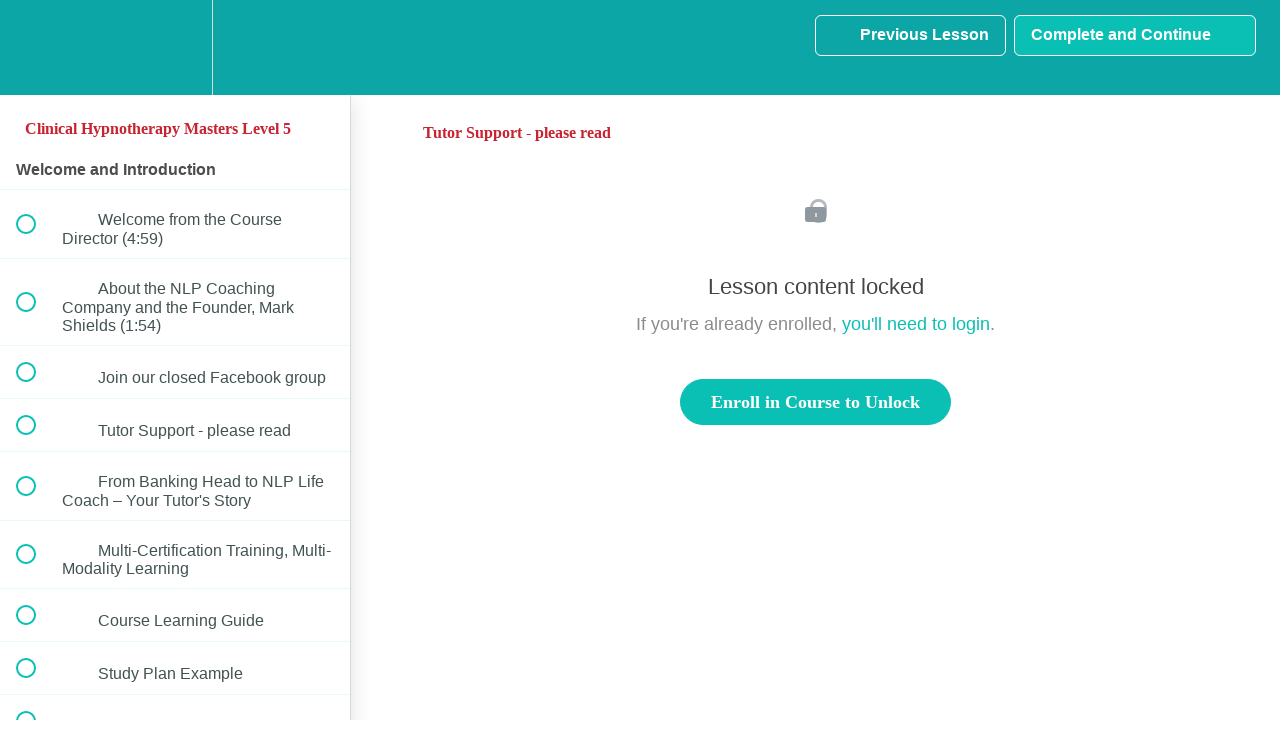

--- FILE ---
content_type: text/html; charset=utf-8
request_url: https://courses.thecamcoach.com/courses/clinical-hypnotherapy-training/lectures/37536118
body_size: 39545
content:
<!DOCTYPE html>
<html>
  <head>
    <script src="https://releases.transloadit.com/uppy/v4.18.0/uppy.min.js"></script><link rel="stylesheet" href="https://releases.transloadit.com/uppy/v4.18.0/uppy.min.css" />
    <link href='https://static-media.hotmart.com/qqij_Aeq878Ug57C5YNr6AmBb0A=/32x32/https://uploads.teachablecdn.com/attachments/YuY3Sc8Tw2vQ5jDoYpiB_logo-square.png' rel='icon' type='image/png'>

<link href='https://static-media.hotmart.com/Z-zX3dDnY0t9gYknEJ13EbdGPSA=/72x72/https://uploads.teachablecdn.com/attachments/YuY3Sc8Tw2vQ5jDoYpiB_logo-square.png' rel='apple-touch-icon' type='image/png'>

<link href='https://static-media.hotmart.com/ugdsAHgSWecovsgWHjeK91uvSTg=/144x144/https://uploads.teachablecdn.com/attachments/YuY3Sc8Tw2vQ5jDoYpiB_logo-square.png' rel='apple-touch-icon' type='image/png'>

<link href='https://static-media.hotmart.com/c1s_eYNGnTOuoWZI8LHPKbV3cLQ=/320x345/https://uploads.teachablecdn.com/attachments/5P5gmX13QR6j2E76JwQS_photo+online+course.jpeg' rel='apple-touch-startup-image' type='image/png'>

<link href='https://static-media.hotmart.com/pTTpnPsdlsciLrbcG8GDyDWZnDI=/640x690/https://uploads.teachablecdn.com/attachments/5P5gmX13QR6j2E76JwQS_photo+online+course.jpeg' rel='apple-touch-startup-image' type='image/png'>

<meta name='apple-mobile-web-app-capable' content='yes' />
<meta charset="UTF-8">
<meta name="csrf-param" content="authenticity_token" />
<meta name="csrf-token" content="YLzGx8oxGV9aKFxrxJ8GDn2_LJAqg3qP76IRL3BL5nnuIho4sELEHc16LHX6RGWiyd2FSd-AE_1c7qdLsxiv6w" />
<link rel="stylesheet" href="https://fedora.teachablecdn.com/assets/bootstrap-748e653be2be27c8e709ced95eab64a05c870fcc9544b56e33dfe1a9a539317d.css" data-turbolinks-track="true" /><link href="https://teachable-themeable.learning.teachable.com/themecss/production/base.css?_=a513000f2fd5&amp;brand_course_heading=%23ffffff&amp;brand_heading=%232b3636&amp;brand_homepage_heading=%23ffffff&amp;brand_navbar_fixed_text=%23ffffff&amp;brand_navbar_text=%23ffffff&amp;brand_primary=%230ca6a6&amp;brand_secondary=%230abfb3&amp;brand_text=%232b3636&amp;font=Metropolis&amp;logged_out_homepage_background_image_overlay=0.6&amp;logged_out_homepage_background_image_url=https%3A%2F%2Fuploads.teachablecdn.com%2Fattachments%2F5P5gmX13QR6j2E76JwQS_photo%2Bonline%2Bcourse.jpeg" rel="stylesheet" data-turbolinks-track="true"></link>
<title>Tutor Support - please read | Life Practice Online Coaching Academy</title>
<meta name="description" content="100% Home Study With Full Tutor Support. Plus NLP, Life Coach, EFT, Life style Medicine, Behavioural Science, Inc 2 Business Set Up Courses.">
<link rel="canonical" href="https://lifepracticeacademy.teachable.com/courses/226187/lectures/37536118">
<meta property="og:description" content="100% Home Study With Full Tutor Support. Plus NLP, Life Coach, EFT, Life style Medicine, Behavioural Science, Inc 2 Business Set Up Courses.">
<meta property="og:image" content="https://uploads.teachablecdn.com/attachments/CK0vYL6NSyWBiJuF4PxX_Complete+Hypnotherapy+Pract.png">
<meta property="og:title" content="Tutor Support - please read">
<meta property="og:type" content="website">
<meta property="og:url" content="https://lifepracticeacademy.teachable.com/courses/226187/lectures/37536118">
<meta name="twitter:card" content="summary_large_image">
<meta name="twitter:site" content="@LifePracticeUK">
<meta name="brand_video_player_color" content="#09A59A">
<meta name="site_title" content="Life Practice Online Coaching Academy with the CAM Coach">
<style>body {font-family:Verdana,Arial,Helvetica,sans-serif;color:#4D4D4D;background:url(https://www.thecamcoach.com/wp-content/themes/camcoach_responsive/images/bg_page_teachable.jpg) repeat-x;}
h1,h2,h3,h4,h5,h6 {font-family:Georgia,"Times New Roman",Times,serif;font-weight:normal;line-height:normal;color:#C82331;}
.btn {font-family:Georgia,"Times New Roman",Times,serif;}

/*#camcoach-header-wrapper {display:none;background:#c82331;}
#camcoach-header {display:none;margin:0 auto;height:170px;}
#camcoach-headerlink a {display:none;float:left;width:220px; height:170px;}
#camcoach-headerlink a span{display:none;}
#camcoach-headertext {display:none;float:right;margin:10px 20px 0 0; width:620px; height:150px; overflow:hidden}*/

/*.navbar-course-hero.is-scrolling {background-color:rgba(200, 35, 49, 0.97);}
.nav.navbar-nav > li .fedora-navbar-link {color:#fff!important;}
#navbar .btn-primary {background:#FFF!important;border:2px solid #FFF!important;color:#c82331!important;}
#navbar .btn-primary:hover {background:#c82331!important;border:2px solid #FFF!important;color:#FFF!important;}
.navbar-fedora .navbar-collapse.in .nav.navbar-nav ul.dropdown-menu li a, .navbar-fedora .navbar-collapse.collapsing .nav.navbar-nav ul.dropdown-menu li a {color:#000;}
.navbar-fedora .navbar-collapse.in .nav.navbar-nav ul.dropdown-menu li a:hover, .navbar-fedora .navbar-collapse.collapsing .nav.navbar-nav ul.dropdown-menu li a:hover {color:#FFF;}*/
</style>
<script src='//fast.wistia.com/assets/external/E-v1.js'></script>
<script
  src='https://www.recaptcha.net/recaptcha/api.js'
  async
  defer></script>



      <meta name="asset_host" content="https://fedora.teachablecdn.com">
     <script>
  (function () {
    const origCreateElement = Document.prototype.createElement;
    Document.prototype.createElement = function () {
      const el = origCreateElement.apply(this, arguments);
      if (arguments[0].toLowerCase() === "video") {
        const observer = new MutationObserver(() => {
          if (
            el.src &&
            el.src.startsWith("data:video") &&
            el.autoplay &&
            el.style.display === "none"
          ) {
            el.removeAttribute("autoplay");
            el.autoplay = false;
            el.style.display = "none";
            observer.disconnect();
          }
        });
        observer.observe(el, {
          attributes: true,
          attributeFilter: ["src", "autoplay", "style"],
        });
      }
      return el;
    };
  })();
</script>
<script src="https://fedora.teachablecdn.com/packs/student-globals--1b9bb399c9fefbb1b77f.js"></script><script src="https://fedora.teachablecdn.com/packs/student-legacy--7c8100e12a4743c3272e.js"></script><script src="https://fedora.teachablecdn.com/packs/student--259a50199ddaf2b2b936.js"></script>
<meta id='iris-url' data-iris-url=https://eventable.internal.teachable.com />
<script type="text/javascript">
  window.heap=window.heap||[],heap.load=function(e,t){window.heap.appid=e,window.heap.config=t=t||{};var r=document.createElement("script");r.type="text/javascript",r.async=!0,r.src="https://cdn.heapanalytics.com/js/heap-"+e+".js";var a=document.getElementsByTagName("script")[0];a.parentNode.insertBefore(r,a);for(var n=function(e){return function(){heap.push([e].concat(Array.prototype.slice.call(arguments,0)))}},p=["addEventProperties","addUserProperties","clearEventProperties","identify","resetIdentity","removeEventProperty","setEventProperties","track","unsetEventProperty"],o=0;o<p.length;o++)heap[p[o]]=n(p[o])},heap.load("318805607");
  window.heapShouldTrackUser = true;
</script>


<script type="text/javascript">
  var _user_id = ''; // Set to the user's ID, username, or email address, or '' if not yet known.
  var _session_id = '06a8377fa195c2d38790bc7401fc84ce'; // Set to a unique session ID for the visitor's current browsing session.

  var _sift = window._sift = window._sift || [];
  _sift.push(['_setAccount', '2e541754ec']);
  _sift.push(['_setUserId', _user_id]);
  _sift.push(['_setSessionId', _session_id]);
  _sift.push(['_trackPageview']);

  (function() {
    function ls() {
      var e = document.createElement('script');
      e.src = 'https://cdn.sift.com/s.js';
      document.body.appendChild(e);
    }
    if (window.attachEvent) {
      window.attachEvent('onload', ls);
    } else {
      window.addEventListener('load', ls, false);
    }
  })();
</script>


<!-- Facebook Pixel Code -->
<script>
  !function(f,b,e,v,n,t,s)
  {if(f.fbq)return;n=f.fbq=function(){n.callMethod?
  n.callMethod.apply(n,arguments):n.queue.push(arguments)};
  if(!f._fbq)f._fbq=n;n.push=n;n.loaded=!0;n.version='2.0';
  n.queue=[];t=b.createElement(e);t.async=!0;
  t.src=v;s=b.getElementsByTagName(e)[0];
  s.parentNode.insertBefore(t,s)}(window, document,'script',
  'https://connect.facebook.net/en_US/fbevents.js');
  fbq('init', '533120717386878');
  fbq('track', 'PageView');
</script>
<noscript><img height="1" width="1" style="display:none"
  src="https://www.facebook.com/tr?id=533120717386878&ev=PageView&noscript=1"
/></noscript>
<!-- End Facebook Pixel Code -->

<!-- Start of Async ProveSource Code --> <script> !function(o,i){window.provesrc&&window.console&&console.error&&console.error("ProveSource is included twice in this page."),provesrc=window.provesrc={dq:[],display:function(o,i){this.dq.push({n:o,g:i})}},o._provesrcAsyncInit=function(){provesrc.init({apiKey:"eyJhbGciOiJIUzI1NiIsInR5cCI6IkpXVCJ9.eyJhY2NvdW50SWQiOiI1YjcwMzgzMTY3NDdkNDc1NzdkM2FjNGYiLCJpYXQiOjE1MzQwODEwNzN9.ZdLsX6hcHVqYTOJG_YFFbG4JcyEtJwlVLi-CH8dBpkQ",v:"0.0.3"})};var r=i.createElement("script");r.type="text/javascript",r.async=!0,r.src="https://cdn.provesrc.com/provesrc.js";var e=i.getElementsByTagName("script")[0];e.parentNode.insertBefore(r,e)}(window,document); </script> <!-- End of Async ProveSource Code -->

<!--Start of Tawk.to Script-->
<script type="text/javascript">
var Tawk_API=Tawk_API||{}, Tawk_LoadStart=new Date();
(function(){
var s1=document.createElement("script"),s0=document.getElementsByTagName("script")[0];
s1.async=true;
s1.src='https://embed.tawk.to/5e983cb969e9320caac4281d/default';
s1.charset='UTF-8';
s1.setAttribute('crossorigin','*');
s0.parentNode.insertBefore(s1,s0);
})();
</script>
<!--End of Tawk.to Script-->

<script type="text/javascript">
_linkedin_partner_id = "2790497";
window._linkedin_data_partner_ids = window._linkedin_data_partner_ids || [];
window._linkedin_data_partner_ids.push(_linkedin_partner_id);
</script><script type="text/javascript">
(function(){var s = document.getElementsByTagName("script")[0];
var b = document.createElement("script");
b.type = "text/javascript";b.async = true;
b.src = "https://snap.licdn.com/li.lms-analytics/insight.min.js";
s.parentNode.insertBefore(b, s);})();
</script>
<noscript>
<img height="1" width="1" style="display:none;" alt="" src="https://px.ads.linkedin.com/collect/?pid=2790497&fmt=gif" />
</noscript>

<script src="https://apps.elfsight.com/p/platform.js" defer></script>
<div class="elfsight-app-c9c0b50f-ed8b-4c86-bc52-2281e8af47eb"></div>




<!-- Start of Async ProveSource Code --> <script> !function(o,i){window.provesrc&&window.console&&console.error&&console.error("ProveSource is included twice in this page."),provesrc=window.provesrc={dq:[],display:function(o,i){this.dq.push({n:o,g:i})}},o._provesrcAsyncInit=function(){provesrc.init({apiKey:"eyJhbGciOiJIUzI1NiIsInR5cCI6IkpXVCJ9.eyJhY2NvdW50SWQiOiI1YjcwMzgzMTY3NDdkNDc1NzdkM2FjNGYiLCJpYXQiOjE1MzQwODEwNzN9.ZdLsX6hcHVqYTOJG_YFFbG4JcyEtJwlVLi-CH8dBpkQ",v:"0.0.3"})};var r=i.createElement("script");r.type="text/javascript",r.async=!0,r.src="https://cdn.provesrc.com/provesrc.js";var e=i.getElementsByTagName("script")[0];e.parentNode.insertBefore(r,e)}(window,document); </script> <!-- End of Async ProveSource Code -->


<!-- Google tag (gtag.js) -->
<script async src="https://www.googletagmanager.com/gtag/js?id=G-SL8LSCXHSV"></script>
<script>
  window.dataLayer = window.dataLayer || [];
  function gtag(){dataLayer.push(arguments);}
  gtag('js', new Date());

  gtag('config', 'G-SL8LSCXHSV', {
    'user_id': '',
    'school_id': '41926',
    'school_domain': 'lifepracticeacademy.teachable.com'
  });
</script>



<meta http-equiv="X-UA-Compatible" content="IE=edge">
<script type="text/javascript">window.NREUM||(NREUM={});NREUM.info={"beacon":"bam.nr-data.net","errorBeacon":"bam.nr-data.net","licenseKey":"NRBR-08e3a2ada38dc55a529","applicationID":"1065060701","transactionName":"dAxdTUFZXVQEQh0JAFQXRktWRR5LCV9F","queueTime":0,"applicationTime":192,"agent":""}</script>
<script type="text/javascript">(window.NREUM||(NREUM={})).init={privacy:{cookies_enabled:true},ajax:{deny_list:["bam.nr-data.net"]},feature_flags:["soft_nav"],distributed_tracing:{enabled:true}};(window.NREUM||(NREUM={})).loader_config={agentID:"1103368432",accountID:"4102727",trustKey:"27503",xpid:"UAcHU1FRDxABVFdXBwcHUVQA",licenseKey:"NRBR-08e3a2ada38dc55a529",applicationID:"1065060701",browserID:"1103368432"};;/*! For license information please see nr-loader-spa-1.303.0.min.js.LICENSE.txt */
(()=>{var e,t,r={384:(e,t,r)=>{"use strict";r.d(t,{NT:()=>s,US:()=>d,Zm:()=>a,bQ:()=>u,dV:()=>c,pV:()=>l});var n=r(6154),i=r(1863),o=r(1910);const s={beacon:"bam.nr-data.net",errorBeacon:"bam.nr-data.net"};function a(){return n.gm.NREUM||(n.gm.NREUM={}),void 0===n.gm.newrelic&&(n.gm.newrelic=n.gm.NREUM),n.gm.NREUM}function c(){let e=a();return e.o||(e.o={ST:n.gm.setTimeout,SI:n.gm.setImmediate||n.gm.setInterval,CT:n.gm.clearTimeout,XHR:n.gm.XMLHttpRequest,REQ:n.gm.Request,EV:n.gm.Event,PR:n.gm.Promise,MO:n.gm.MutationObserver,FETCH:n.gm.fetch,WS:n.gm.WebSocket},(0,o.i)(...Object.values(e.o))),e}function u(e,t){let r=a();r.initializedAgents??={},t.initializedAt={ms:(0,i.t)(),date:new Date},r.initializedAgents[e]=t}function d(e,t){a()[e]=t}function l(){return function(){let e=a();const t=e.info||{};e.info={beacon:s.beacon,errorBeacon:s.errorBeacon,...t}}(),function(){let e=a();const t=e.init||{};e.init={...t}}(),c(),function(){let e=a();const t=e.loader_config||{};e.loader_config={...t}}(),a()}},782:(e,t,r)=>{"use strict";r.d(t,{T:()=>n});const n=r(860).K7.pageViewTiming},860:(e,t,r)=>{"use strict";r.d(t,{$J:()=>d,K7:()=>c,P3:()=>u,XX:()=>i,Yy:()=>a,df:()=>o,qY:()=>n,v4:()=>s});const n="events",i="jserrors",o="browser/blobs",s="rum",a="browser/logs",c={ajax:"ajax",genericEvents:"generic_events",jserrors:i,logging:"logging",metrics:"metrics",pageAction:"page_action",pageViewEvent:"page_view_event",pageViewTiming:"page_view_timing",sessionReplay:"session_replay",sessionTrace:"session_trace",softNav:"soft_navigations",spa:"spa"},u={[c.pageViewEvent]:1,[c.pageViewTiming]:2,[c.metrics]:3,[c.jserrors]:4,[c.spa]:5,[c.ajax]:6,[c.sessionTrace]:7,[c.softNav]:8,[c.sessionReplay]:9,[c.logging]:10,[c.genericEvents]:11},d={[c.pageViewEvent]:s,[c.pageViewTiming]:n,[c.ajax]:n,[c.spa]:n,[c.softNav]:n,[c.metrics]:i,[c.jserrors]:i,[c.sessionTrace]:o,[c.sessionReplay]:o,[c.logging]:a,[c.genericEvents]:"ins"}},944:(e,t,r)=>{"use strict";r.d(t,{R:()=>i});var n=r(3241);function i(e,t){"function"==typeof console.debug&&(console.debug("New Relic Warning: https://github.com/newrelic/newrelic-browser-agent/blob/main/docs/warning-codes.md#".concat(e),t),(0,n.W)({agentIdentifier:null,drained:null,type:"data",name:"warn",feature:"warn",data:{code:e,secondary:t}}))}},993:(e,t,r)=>{"use strict";r.d(t,{A$:()=>o,ET:()=>s,TZ:()=>a,p_:()=>i});var n=r(860);const i={ERROR:"ERROR",WARN:"WARN",INFO:"INFO",DEBUG:"DEBUG",TRACE:"TRACE"},o={OFF:0,ERROR:1,WARN:2,INFO:3,DEBUG:4,TRACE:5},s="log",a=n.K7.logging},1687:(e,t,r)=>{"use strict";r.d(t,{Ak:()=>u,Ze:()=>f,x3:()=>d});var n=r(3241),i=r(7836),o=r(3606),s=r(860),a=r(2646);const c={};function u(e,t){const r={staged:!1,priority:s.P3[t]||0};l(e),c[e].get(t)||c[e].set(t,r)}function d(e,t){e&&c[e]&&(c[e].get(t)&&c[e].delete(t),p(e,t,!1),c[e].size&&h(e))}function l(e){if(!e)throw new Error("agentIdentifier required");c[e]||(c[e]=new Map)}function f(e="",t="feature",r=!1){if(l(e),!e||!c[e].get(t)||r)return p(e,t);c[e].get(t).staged=!0,h(e)}function h(e){const t=Array.from(c[e]);t.every(([e,t])=>t.staged)&&(t.sort((e,t)=>e[1].priority-t[1].priority),t.forEach(([t])=>{c[e].delete(t),p(e,t)}))}function p(e,t,r=!0){const s=e?i.ee.get(e):i.ee,c=o.i.handlers;if(!s.aborted&&s.backlog&&c){if((0,n.W)({agentIdentifier:e,type:"lifecycle",name:"drain",feature:t}),r){const e=s.backlog[t],r=c[t];if(r){for(let t=0;e&&t<e.length;++t)g(e[t],r);Object.entries(r).forEach(([e,t])=>{Object.values(t||{}).forEach(t=>{t[0]?.on&&t[0]?.context()instanceof a.y&&t[0].on(e,t[1])})})}}s.isolatedBacklog||delete c[t],s.backlog[t]=null,s.emit("drain-"+t,[])}}function g(e,t){var r=e[1];Object.values(t[r]||{}).forEach(t=>{var r=e[0];if(t[0]===r){var n=t[1],i=e[3],o=e[2];n.apply(i,o)}})}},1741:(e,t,r)=>{"use strict";r.d(t,{W:()=>o});var n=r(944),i=r(4261);class o{#e(e,...t){if(this[e]!==o.prototype[e])return this[e](...t);(0,n.R)(35,e)}addPageAction(e,t){return this.#e(i.hG,e,t)}register(e){return this.#e(i.eY,e)}recordCustomEvent(e,t){return this.#e(i.fF,e,t)}setPageViewName(e,t){return this.#e(i.Fw,e,t)}setCustomAttribute(e,t,r){return this.#e(i.cD,e,t,r)}noticeError(e,t){return this.#e(i.o5,e,t)}setUserId(e){return this.#e(i.Dl,e)}setApplicationVersion(e){return this.#e(i.nb,e)}setErrorHandler(e){return this.#e(i.bt,e)}addRelease(e,t){return this.#e(i.k6,e,t)}log(e,t){return this.#e(i.$9,e,t)}start(){return this.#e(i.d3)}finished(e){return this.#e(i.BL,e)}recordReplay(){return this.#e(i.CH)}pauseReplay(){return this.#e(i.Tb)}addToTrace(e){return this.#e(i.U2,e)}setCurrentRouteName(e){return this.#e(i.PA,e)}interaction(e){return this.#e(i.dT,e)}wrapLogger(e,t,r){return this.#e(i.Wb,e,t,r)}measure(e,t){return this.#e(i.V1,e,t)}consent(e){return this.#e(i.Pv,e)}}},1863:(e,t,r)=>{"use strict";function n(){return Math.floor(performance.now())}r.d(t,{t:()=>n})},1910:(e,t,r)=>{"use strict";r.d(t,{i:()=>o});var n=r(944);const i=new Map;function o(...e){return e.every(e=>{if(i.has(e))return i.get(e);const t="function"==typeof e&&e.toString().includes("[native code]");return t||(0,n.R)(64,e?.name||e?.toString()),i.set(e,t),t})}},2555:(e,t,r)=>{"use strict";r.d(t,{D:()=>a,f:()=>s});var n=r(384),i=r(8122);const o={beacon:n.NT.beacon,errorBeacon:n.NT.errorBeacon,licenseKey:void 0,applicationID:void 0,sa:void 0,queueTime:void 0,applicationTime:void 0,ttGuid:void 0,user:void 0,account:void 0,product:void 0,extra:void 0,jsAttributes:{},userAttributes:void 0,atts:void 0,transactionName:void 0,tNamePlain:void 0};function s(e){try{return!!e.licenseKey&&!!e.errorBeacon&&!!e.applicationID}catch(e){return!1}}const a=e=>(0,i.a)(e,o)},2614:(e,t,r)=>{"use strict";r.d(t,{BB:()=>s,H3:()=>n,g:()=>u,iL:()=>c,tS:()=>a,uh:()=>i,wk:()=>o});const n="NRBA",i="SESSION",o=144e5,s=18e5,a={STARTED:"session-started",PAUSE:"session-pause",RESET:"session-reset",RESUME:"session-resume",UPDATE:"session-update"},c={SAME_TAB:"same-tab",CROSS_TAB:"cross-tab"},u={OFF:0,FULL:1,ERROR:2}},2646:(e,t,r)=>{"use strict";r.d(t,{y:()=>n});class n{constructor(e){this.contextId=e}}},2843:(e,t,r)=>{"use strict";r.d(t,{u:()=>i});var n=r(3878);function i(e,t=!1,r,i){(0,n.DD)("visibilitychange",function(){if(t)return void("hidden"===document.visibilityState&&e());e(document.visibilityState)},r,i)}},3241:(e,t,r)=>{"use strict";r.d(t,{W:()=>o});var n=r(6154);const i="newrelic";function o(e={}){try{n.gm.dispatchEvent(new CustomEvent(i,{detail:e}))}catch(e){}}},3304:(e,t,r)=>{"use strict";r.d(t,{A:()=>o});var n=r(7836);const i=()=>{const e=new WeakSet;return(t,r)=>{if("object"==typeof r&&null!==r){if(e.has(r))return;e.add(r)}return r}};function o(e){try{return JSON.stringify(e,i())??""}catch(e){try{n.ee.emit("internal-error",[e])}catch(e){}return""}}},3333:(e,t,r)=>{"use strict";r.d(t,{$v:()=>d,TZ:()=>n,Xh:()=>c,Zp:()=>i,kd:()=>u,mq:()=>a,nf:()=>s,qN:()=>o});const n=r(860).K7.genericEvents,i=["auxclick","click","copy","keydown","paste","scrollend"],o=["focus","blur"],s=4,a=1e3,c=2e3,u=["PageAction","UserAction","BrowserPerformance"],d={RESOURCES:"experimental.resources",REGISTER:"register"}},3434:(e,t,r)=>{"use strict";r.d(t,{Jt:()=>o,YM:()=>u});var n=r(7836),i=r(5607);const o="nr@original:".concat(i.W),s=50;var a=Object.prototype.hasOwnProperty,c=!1;function u(e,t){return e||(e=n.ee),r.inPlace=function(e,t,n,i,o){n||(n="");const s="-"===n.charAt(0);for(let a=0;a<t.length;a++){const c=t[a],u=e[c];l(u)||(e[c]=r(u,s?c+n:n,i,c,o))}},r.flag=o,r;function r(t,r,n,c,u){return l(t)?t:(r||(r=""),nrWrapper[o]=t,function(e,t,r){if(Object.defineProperty&&Object.keys)try{return Object.keys(e).forEach(function(r){Object.defineProperty(t,r,{get:function(){return e[r]},set:function(t){return e[r]=t,t}})}),t}catch(e){d([e],r)}for(var n in e)a.call(e,n)&&(t[n]=e[n])}(t,nrWrapper,e),nrWrapper);function nrWrapper(){var o,a,l,f;let h;try{a=this,o=[...arguments],l="function"==typeof n?n(o,a):n||{}}catch(t){d([t,"",[o,a,c],l],e)}i(r+"start",[o,a,c],l,u);const p=performance.now();let g;try{return f=t.apply(a,o),g=performance.now(),f}catch(e){throw g=performance.now(),i(r+"err",[o,a,e],l,u),h=e,h}finally{const e=g-p,t={start:p,end:g,duration:e,isLongTask:e>=s,methodName:c,thrownError:h};t.isLongTask&&i("long-task",[t,a],l,u),i(r+"end",[o,a,f],l,u)}}}function i(r,n,i,o){if(!c||t){var s=c;c=!0;try{e.emit(r,n,i,t,o)}catch(t){d([t,r,n,i],e)}c=s}}}function d(e,t){t||(t=n.ee);try{t.emit("internal-error",e)}catch(e){}}function l(e){return!(e&&"function"==typeof e&&e.apply&&!e[o])}},3606:(e,t,r)=>{"use strict";r.d(t,{i:()=>o});var n=r(9908);o.on=s;var i=o.handlers={};function o(e,t,r,o){s(o||n.d,i,e,t,r)}function s(e,t,r,i,o){o||(o="feature"),e||(e=n.d);var s=t[o]=t[o]||{};(s[r]=s[r]||[]).push([e,i])}},3738:(e,t,r)=>{"use strict";r.d(t,{He:()=>i,Kp:()=>a,Lc:()=>u,Rz:()=>d,TZ:()=>n,bD:()=>o,d3:()=>s,jx:()=>l,sl:()=>f,uP:()=>c});const n=r(860).K7.sessionTrace,i="bstResource",o="resource",s="-start",a="-end",c="fn"+s,u="fn"+a,d="pushState",l=1e3,f=3e4},3785:(e,t,r)=>{"use strict";r.d(t,{R:()=>c,b:()=>u});var n=r(9908),i=r(1863),o=r(860),s=r(8154),a=r(993);function c(e,t,r={},c=a.p_.INFO,u,d=(0,i.t)()){(0,n.p)(s.xV,["API/logging/".concat(c.toLowerCase(),"/called")],void 0,o.K7.metrics,e),(0,n.p)(a.ET,[d,t,r,c,u],void 0,o.K7.logging,e)}function u(e){return"string"==typeof e&&Object.values(a.p_).some(t=>t===e.toUpperCase().trim())}},3878:(e,t,r)=>{"use strict";function n(e,t){return{capture:e,passive:!1,signal:t}}function i(e,t,r=!1,i){window.addEventListener(e,t,n(r,i))}function o(e,t,r=!1,i){document.addEventListener(e,t,n(r,i))}r.d(t,{DD:()=>o,jT:()=>n,sp:()=>i})},3962:(e,t,r)=>{"use strict";r.d(t,{AM:()=>s,O2:()=>l,OV:()=>o,Qu:()=>f,TZ:()=>c,ih:()=>h,pP:()=>a,t1:()=>d,tC:()=>i,wD:()=>u});var n=r(860);const i=["click","keydown","submit"],o="popstate",s="api",a="initialPageLoad",c=n.K7.softNav,u=5e3,d=500,l={INITIAL_PAGE_LOAD:"",ROUTE_CHANGE:1,UNSPECIFIED:2},f={INTERACTION:1,AJAX:2,CUSTOM_END:3,CUSTOM_TRACER:4},h={IP:"in progress",PF:"pending finish",FIN:"finished",CAN:"cancelled"}},4234:(e,t,r)=>{"use strict";r.d(t,{W:()=>o});var n=r(7836),i=r(1687);class o{constructor(e,t){this.agentIdentifier=e,this.ee=n.ee.get(e),this.featureName=t,this.blocked=!1}deregisterDrain(){(0,i.x3)(this.agentIdentifier,this.featureName)}}},4261:(e,t,r)=>{"use strict";r.d(t,{$9:()=>d,BL:()=>c,CH:()=>p,Dl:()=>R,Fw:()=>w,PA:()=>v,Pl:()=>n,Pv:()=>A,Tb:()=>f,U2:()=>s,V1:()=>E,Wb:()=>T,bt:()=>y,cD:()=>b,d3:()=>x,dT:()=>u,eY:()=>g,fF:()=>h,hG:()=>o,hw:()=>i,k6:()=>a,nb:()=>m,o5:()=>l});const n="api-",i=n+"ixn-",o="addPageAction",s="addToTrace",a="addRelease",c="finished",u="interaction",d="log",l="noticeError",f="pauseReplay",h="recordCustomEvent",p="recordReplay",g="register",m="setApplicationVersion",v="setCurrentRouteName",b="setCustomAttribute",y="setErrorHandler",w="setPageViewName",R="setUserId",x="start",T="wrapLogger",E="measure",A="consent"},4387:(e,t,r)=>{"use strict";function n(e={}){return!(!e.id||!e.name)}function i(e){return"string"==typeof e&&e.trim().length<501||"number"==typeof e}function o(e,t){if(2!==t?.harvestEndpointVersion)return{};const r=t.agentRef.runtime.appMetadata.agents[0].entityGuid;return n(e)?{"mfe.id":e.id,"mfe.name":e.name,eventSource:e.eventSource,"parent.id":e.parent?.id||r}:{"entity.guid":r,appId:t.agentRef.info.applicationID}}r.d(t,{Ux:()=>o,c7:()=>n,yo:()=>i})},5205:(e,t,r)=>{"use strict";r.d(t,{j:()=>_});var n=r(384),i=r(1741);var o=r(2555),s=r(3333);const a=e=>{if(!e||"string"!=typeof e)return!1;try{document.createDocumentFragment().querySelector(e)}catch{return!1}return!0};var c=r(2614),u=r(944),d=r(8122);const l="[data-nr-mask]",f=e=>(0,d.a)(e,(()=>{const e={feature_flags:[],experimental:{allow_registered_children:!1,resources:!1},mask_selector:"*",block_selector:"[data-nr-block]",mask_input_options:{color:!1,date:!1,"datetime-local":!1,email:!1,month:!1,number:!1,range:!1,search:!1,tel:!1,text:!1,time:!1,url:!1,week:!1,textarea:!1,select:!1,password:!0}};return{ajax:{deny_list:void 0,block_internal:!0,enabled:!0,autoStart:!0},api:{get allow_registered_children(){return e.feature_flags.includes(s.$v.REGISTER)||e.experimental.allow_registered_children},set allow_registered_children(t){e.experimental.allow_registered_children=t},duplicate_registered_data:!1},browser_consent_mode:{enabled:!1},distributed_tracing:{enabled:void 0,exclude_newrelic_header:void 0,cors_use_newrelic_header:void 0,cors_use_tracecontext_headers:void 0,allowed_origins:void 0},get feature_flags(){return e.feature_flags},set feature_flags(t){e.feature_flags=t},generic_events:{enabled:!0,autoStart:!0},harvest:{interval:30},jserrors:{enabled:!0,autoStart:!0},logging:{enabled:!0,autoStart:!0},metrics:{enabled:!0,autoStart:!0},obfuscate:void 0,page_action:{enabled:!0},page_view_event:{enabled:!0,autoStart:!0},page_view_timing:{enabled:!0,autoStart:!0},performance:{capture_marks:!1,capture_measures:!1,capture_detail:!0,resources:{get enabled(){return e.feature_flags.includes(s.$v.RESOURCES)||e.experimental.resources},set enabled(t){e.experimental.resources=t},asset_types:[],first_party_domains:[],ignore_newrelic:!0}},privacy:{cookies_enabled:!0},proxy:{assets:void 0,beacon:void 0},session:{expiresMs:c.wk,inactiveMs:c.BB},session_replay:{autoStart:!0,enabled:!1,preload:!1,sampling_rate:10,error_sampling_rate:100,collect_fonts:!1,inline_images:!1,fix_stylesheets:!0,mask_all_inputs:!0,get mask_text_selector(){return e.mask_selector},set mask_text_selector(t){a(t)?e.mask_selector="".concat(t,",").concat(l):""===t||null===t?e.mask_selector=l:(0,u.R)(5,t)},get block_class(){return"nr-block"},get ignore_class(){return"nr-ignore"},get mask_text_class(){return"nr-mask"},get block_selector(){return e.block_selector},set block_selector(t){a(t)?e.block_selector+=",".concat(t):""!==t&&(0,u.R)(6,t)},get mask_input_options(){return e.mask_input_options},set mask_input_options(t){t&&"object"==typeof t?e.mask_input_options={...t,password:!0}:(0,u.R)(7,t)}},session_trace:{enabled:!0,autoStart:!0},soft_navigations:{enabled:!0,autoStart:!0},spa:{enabled:!0,autoStart:!0},ssl:void 0,user_actions:{enabled:!0,elementAttributes:["id","className","tagName","type"]}}})());var h=r(6154),p=r(9324);let g=0;const m={buildEnv:p.F3,distMethod:p.Xs,version:p.xv,originTime:h.WN},v={consented:!1},b={appMetadata:{},get consented(){return this.session?.state?.consent||v.consented},set consented(e){v.consented=e},customTransaction:void 0,denyList:void 0,disabled:!1,harvester:void 0,isolatedBacklog:!1,isRecording:!1,loaderType:void 0,maxBytes:3e4,obfuscator:void 0,onerror:void 0,ptid:void 0,releaseIds:{},session:void 0,timeKeeper:void 0,registeredEntities:[],jsAttributesMetadata:{bytes:0},get harvestCount(){return++g}},y=e=>{const t=(0,d.a)(e,b),r=Object.keys(m).reduce((e,t)=>(e[t]={value:m[t],writable:!1,configurable:!0,enumerable:!0},e),{});return Object.defineProperties(t,r)};var w=r(5701);const R=e=>{const t=e.startsWith("http");e+="/",r.p=t?e:"https://"+e};var x=r(7836),T=r(3241);const E={accountID:void 0,trustKey:void 0,agentID:void 0,licenseKey:void 0,applicationID:void 0,xpid:void 0},A=e=>(0,d.a)(e,E),S=new Set;function _(e,t={},r,s){let{init:a,info:c,loader_config:u,runtime:d={},exposed:l=!0}=t;if(!c){const e=(0,n.pV)();a=e.init,c=e.info,u=e.loader_config}e.init=f(a||{}),e.loader_config=A(u||{}),c.jsAttributes??={},h.bv&&(c.jsAttributes.isWorker=!0),e.info=(0,o.D)(c);const p=e.init,g=[c.beacon,c.errorBeacon];S.has(e.agentIdentifier)||(p.proxy.assets&&(R(p.proxy.assets),g.push(p.proxy.assets)),p.proxy.beacon&&g.push(p.proxy.beacon),e.beacons=[...g],function(e){const t=(0,n.pV)();Object.getOwnPropertyNames(i.W.prototype).forEach(r=>{const n=i.W.prototype[r];if("function"!=typeof n||"constructor"===n)return;let o=t[r];e[r]&&!1!==e.exposed&&"micro-agent"!==e.runtime?.loaderType&&(t[r]=(...t)=>{const n=e[r](...t);return o?o(...t):n})})}(e),(0,n.US)("activatedFeatures",w.B),e.runSoftNavOverSpa&&=!0===p.soft_navigations.enabled&&p.feature_flags.includes("soft_nav")),d.denyList=[...p.ajax.deny_list||[],...p.ajax.block_internal?g:[]],d.ptid=e.agentIdentifier,d.loaderType=r,e.runtime=y(d),S.has(e.agentIdentifier)||(e.ee=x.ee.get(e.agentIdentifier),e.exposed=l,(0,T.W)({agentIdentifier:e.agentIdentifier,drained:!!w.B?.[e.agentIdentifier],type:"lifecycle",name:"initialize",feature:void 0,data:e.config})),S.add(e.agentIdentifier)}},5270:(e,t,r)=>{"use strict";r.d(t,{Aw:()=>s,SR:()=>o,rF:()=>a});var n=r(384),i=r(7767);function o(e){return!!(0,n.dV)().o.MO&&(0,i.V)(e)&&!0===e?.session_trace.enabled}function s(e){return!0===e?.session_replay.preload&&o(e)}function a(e,t){try{if("string"==typeof t?.type){if("password"===t.type.toLowerCase())return"*".repeat(e?.length||0);if(void 0!==t?.dataset?.nrUnmask||t?.classList?.contains("nr-unmask"))return e}}catch(e){}return"string"==typeof e?e.replace(/[\S]/g,"*"):"*".repeat(e?.length||0)}},5289:(e,t,r)=>{"use strict";r.d(t,{GG:()=>o,Qr:()=>a,sB:()=>s});var n=r(3878);function i(){return"undefined"==typeof document||"complete"===document.readyState}function o(e,t){if(i())return e();(0,n.sp)("load",e,t)}function s(e){if(i())return e();(0,n.DD)("DOMContentLoaded",e)}function a(e){if(i())return e();(0,n.sp)("popstate",e)}},5607:(e,t,r)=>{"use strict";r.d(t,{W:()=>n});const n=(0,r(9566).bz)()},5701:(e,t,r)=>{"use strict";r.d(t,{B:()=>o,t:()=>s});var n=r(3241);const i=new Set,o={};function s(e,t){const r=t.agentIdentifier;o[r]??={},e&&"object"==typeof e&&(i.has(r)||(t.ee.emit("rumresp",[e]),o[r]=e,i.add(r),(0,n.W)({agentIdentifier:r,loaded:!0,drained:!0,type:"lifecycle",name:"load",feature:void 0,data:e})))}},6154:(e,t,r)=>{"use strict";r.d(t,{A4:()=>a,OF:()=>d,RI:()=>i,WN:()=>h,bv:()=>o,gm:()=>s,lR:()=>f,m:()=>u,mw:()=>c,sb:()=>l});var n=r(1863);const i="undefined"!=typeof window&&!!window.document,o="undefined"!=typeof WorkerGlobalScope&&("undefined"!=typeof self&&self instanceof WorkerGlobalScope&&self.navigator instanceof WorkerNavigator||"undefined"!=typeof globalThis&&globalThis instanceof WorkerGlobalScope&&globalThis.navigator instanceof WorkerNavigator),s=i?window:"undefined"!=typeof WorkerGlobalScope&&("undefined"!=typeof self&&self instanceof WorkerGlobalScope&&self||"undefined"!=typeof globalThis&&globalThis instanceof WorkerGlobalScope&&globalThis),a="complete"===s?.document?.readyState,c=Boolean("hidden"===s?.document?.visibilityState),u=""+s?.location,d=/iPad|iPhone|iPod/.test(s.navigator?.userAgent),l=d&&"undefined"==typeof SharedWorker,f=(()=>{const e=s.navigator?.userAgent?.match(/Firefox[/\s](\d+\.\d+)/);return Array.isArray(e)&&e.length>=2?+e[1]:0})(),h=Date.now()-(0,n.t)()},6344:(e,t,r)=>{"use strict";r.d(t,{BB:()=>d,Qb:()=>l,TZ:()=>i,Ug:()=>s,Vh:()=>o,_s:()=>a,bc:()=>u,yP:()=>c});var n=r(2614);const i=r(860).K7.sessionReplay,o="errorDuringReplay",s=.12,a={DomContentLoaded:0,Load:1,FullSnapshot:2,IncrementalSnapshot:3,Meta:4,Custom:5},c={[n.g.ERROR]:15e3,[n.g.FULL]:3e5,[n.g.OFF]:0},u={RESET:{message:"Session was reset",sm:"Reset"},IMPORT:{message:"Recorder failed to import",sm:"Import"},TOO_MANY:{message:"429: Too Many Requests",sm:"Too-Many"},TOO_BIG:{message:"Payload was too large",sm:"Too-Big"},CROSS_TAB:{message:"Session Entity was set to OFF on another tab",sm:"Cross-Tab"},ENTITLEMENTS:{message:"Session Replay is not allowed and will not be started",sm:"Entitlement"}},d=5e3,l={API:"api",RESUME:"resume",SWITCH_TO_FULL:"switchToFull",INITIALIZE:"initialize",PRELOAD:"preload"}},6389:(e,t,r)=>{"use strict";function n(e,t=500,r={}){const n=r?.leading||!1;let i;return(...r)=>{n&&void 0===i&&(e.apply(this,r),i=setTimeout(()=>{i=clearTimeout(i)},t)),n||(clearTimeout(i),i=setTimeout(()=>{e.apply(this,r)},t))}}function i(e){let t=!1;return(...r)=>{t||(t=!0,e.apply(this,r))}}r.d(t,{J:()=>i,s:()=>n})},6630:(e,t,r)=>{"use strict";r.d(t,{T:()=>n});const n=r(860).K7.pageViewEvent},6774:(e,t,r)=>{"use strict";r.d(t,{T:()=>n});const n=r(860).K7.jserrors},7295:(e,t,r)=>{"use strict";r.d(t,{Xv:()=>s,gX:()=>i,iW:()=>o});var n=[];function i(e){if(!e||o(e))return!1;if(0===n.length)return!0;for(var t=0;t<n.length;t++){var r=n[t];if("*"===r.hostname)return!1;if(a(r.hostname,e.hostname)&&c(r.pathname,e.pathname))return!1}return!0}function o(e){return void 0===e.hostname}function s(e){if(n=[],e&&e.length)for(var t=0;t<e.length;t++){let r=e[t];if(!r)continue;0===r.indexOf("http://")?r=r.substring(7):0===r.indexOf("https://")&&(r=r.substring(8));const i=r.indexOf("/");let o,s;i>0?(o=r.substring(0,i),s=r.substring(i)):(o=r,s="");let[a]=o.split(":");n.push({hostname:a,pathname:s})}}function a(e,t){return!(e.length>t.length)&&t.indexOf(e)===t.length-e.length}function c(e,t){return 0===e.indexOf("/")&&(e=e.substring(1)),0===t.indexOf("/")&&(t=t.substring(1)),""===e||e===t}},7378:(e,t,r)=>{"use strict";r.d(t,{$p:()=>x,BR:()=>b,Kp:()=>R,L3:()=>y,Lc:()=>c,NC:()=>o,SG:()=>d,TZ:()=>i,U6:()=>p,UT:()=>m,d3:()=>w,dT:()=>f,e5:()=>E,gx:()=>v,l9:()=>l,oW:()=>h,op:()=>g,rw:()=>u,tH:()=>A,uP:()=>a,wW:()=>T,xq:()=>s});var n=r(384);const i=r(860).K7.spa,o=["click","submit","keypress","keydown","keyup","change"],s=999,a="fn-start",c="fn-end",u="cb-start",d="api-ixn-",l="remaining",f="interaction",h="spaNode",p="jsonpNode",g="fetch-start",m="fetch-done",v="fetch-body-",b="jsonp-end",y=(0,n.dV)().o.ST,w="-start",R="-end",x="-body",T="cb"+R,E="jsTime",A="fetch"},7485:(e,t,r)=>{"use strict";r.d(t,{D:()=>i});var n=r(6154);function i(e){if(0===(e||"").indexOf("data:"))return{protocol:"data"};try{const t=new URL(e,location.href),r={port:t.port,hostname:t.hostname,pathname:t.pathname,search:t.search,protocol:t.protocol.slice(0,t.protocol.indexOf(":")),sameOrigin:t.protocol===n.gm?.location?.protocol&&t.host===n.gm?.location?.host};return r.port&&""!==r.port||("http:"===t.protocol&&(r.port="80"),"https:"===t.protocol&&(r.port="443")),r.pathname&&""!==r.pathname?r.pathname.startsWith("/")||(r.pathname="/".concat(r.pathname)):r.pathname="/",r}catch(e){return{}}}},7699:(e,t,r)=>{"use strict";r.d(t,{It:()=>o,KC:()=>a,No:()=>i,qh:()=>s});var n=r(860);const i=16e3,o=1e6,s="SESSION_ERROR",a={[n.K7.logging]:!0,[n.K7.genericEvents]:!1,[n.K7.jserrors]:!1,[n.K7.ajax]:!1}},7767:(e,t,r)=>{"use strict";r.d(t,{V:()=>i});var n=r(6154);const i=e=>n.RI&&!0===e?.privacy.cookies_enabled},7836:(e,t,r)=>{"use strict";r.d(t,{P:()=>a,ee:()=>c});var n=r(384),i=r(8990),o=r(2646),s=r(5607);const a="nr@context:".concat(s.W),c=function e(t,r){var n={},s={},d={},l=!1;try{l=16===r.length&&u.initializedAgents?.[r]?.runtime.isolatedBacklog}catch(e){}var f={on:p,addEventListener:p,removeEventListener:function(e,t){var r=n[e];if(!r)return;for(var i=0;i<r.length;i++)r[i]===t&&r.splice(i,1)},emit:function(e,r,n,i,o){!1!==o&&(o=!0);if(c.aborted&&!i)return;t&&o&&t.emit(e,r,n);var a=h(n);g(e).forEach(e=>{e.apply(a,r)});var u=v()[s[e]];u&&u.push([f,e,r,a]);return a},get:m,listeners:g,context:h,buffer:function(e,t){const r=v();if(t=t||"feature",f.aborted)return;Object.entries(e||{}).forEach(([e,n])=>{s[n]=t,t in r||(r[t]=[])})},abort:function(){f._aborted=!0,Object.keys(f.backlog).forEach(e=>{delete f.backlog[e]})},isBuffering:function(e){return!!v()[s[e]]},debugId:r,backlog:l?{}:t&&"object"==typeof t.backlog?t.backlog:{},isolatedBacklog:l};return Object.defineProperty(f,"aborted",{get:()=>{let e=f._aborted||!1;return e||(t&&(e=t.aborted),e)}}),f;function h(e){return e&&e instanceof o.y?e:e?(0,i.I)(e,a,()=>new o.y(a)):new o.y(a)}function p(e,t){n[e]=g(e).concat(t)}function g(e){return n[e]||[]}function m(t){return d[t]=d[t]||e(f,t)}function v(){return f.backlog}}(void 0,"globalEE"),u=(0,n.Zm)();u.ee||(u.ee=c)},8122:(e,t,r)=>{"use strict";r.d(t,{a:()=>i});var n=r(944);function i(e,t){try{if(!e||"object"!=typeof e)return(0,n.R)(3);if(!t||"object"!=typeof t)return(0,n.R)(4);const r=Object.create(Object.getPrototypeOf(t),Object.getOwnPropertyDescriptors(t)),o=0===Object.keys(r).length?e:r;for(let s in o)if(void 0!==e[s])try{if(null===e[s]){r[s]=null;continue}Array.isArray(e[s])&&Array.isArray(t[s])?r[s]=Array.from(new Set([...e[s],...t[s]])):"object"==typeof e[s]&&"object"==typeof t[s]?r[s]=i(e[s],t[s]):r[s]=e[s]}catch(e){r[s]||(0,n.R)(1,e)}return r}catch(e){(0,n.R)(2,e)}}},8139:(e,t,r)=>{"use strict";r.d(t,{u:()=>f});var n=r(7836),i=r(3434),o=r(8990),s=r(6154);const a={},c=s.gm.XMLHttpRequest,u="addEventListener",d="removeEventListener",l="nr@wrapped:".concat(n.P);function f(e){var t=function(e){return(e||n.ee).get("events")}(e);if(a[t.debugId]++)return t;a[t.debugId]=1;var r=(0,i.YM)(t,!0);function f(e){r.inPlace(e,[u,d],"-",p)}function p(e,t){return e[1]}return"getPrototypeOf"in Object&&(s.RI&&h(document,f),c&&h(c.prototype,f),h(s.gm,f)),t.on(u+"-start",function(e,t){var n=e[1];if(null!==n&&("function"==typeof n||"object"==typeof n)&&"newrelic"!==e[0]){var i=(0,o.I)(n,l,function(){var e={object:function(){if("function"!=typeof n.handleEvent)return;return n.handleEvent.apply(n,arguments)},function:n}[typeof n];return e?r(e,"fn-",null,e.name||"anonymous"):n});this.wrapped=e[1]=i}}),t.on(d+"-start",function(e){e[1]=this.wrapped||e[1]}),t}function h(e,t,...r){let n=e;for(;"object"==typeof n&&!Object.prototype.hasOwnProperty.call(n,u);)n=Object.getPrototypeOf(n);n&&t(n,...r)}},8154:(e,t,r)=>{"use strict";r.d(t,{z_:()=>o,XG:()=>a,TZ:()=>n,rs:()=>i,xV:()=>s});r(6154),r(9566),r(384);const n=r(860).K7.metrics,i="sm",o="cm",s="storeSupportabilityMetrics",a="storeEventMetrics"},8374:(e,t,r)=>{r.nc=(()=>{try{return document?.currentScript?.nonce}catch(e){}return""})()},8990:(e,t,r)=>{"use strict";r.d(t,{I:()=>i});var n=Object.prototype.hasOwnProperty;function i(e,t,r){if(n.call(e,t))return e[t];var i=r();if(Object.defineProperty&&Object.keys)try{return Object.defineProperty(e,t,{value:i,writable:!0,enumerable:!1}),i}catch(e){}return e[t]=i,i}},9300:(e,t,r)=>{"use strict";r.d(t,{T:()=>n});const n=r(860).K7.ajax},9324:(e,t,r)=>{"use strict";r.d(t,{AJ:()=>s,F3:()=>i,Xs:()=>o,Yq:()=>a,xv:()=>n});const n="1.303.0",i="PROD",o="CDN",s="@newrelic/rrweb",a="1.0.1"},9566:(e,t,r)=>{"use strict";r.d(t,{LA:()=>a,ZF:()=>c,bz:()=>s,el:()=>u});var n=r(6154);const i="xxxxxxxx-xxxx-4xxx-yxxx-xxxxxxxxxxxx";function o(e,t){return e?15&e[t]:16*Math.random()|0}function s(){const e=n.gm?.crypto||n.gm?.msCrypto;let t,r=0;return e&&e.getRandomValues&&(t=e.getRandomValues(new Uint8Array(30))),i.split("").map(e=>"x"===e?o(t,r++).toString(16):"y"===e?(3&o()|8).toString(16):e).join("")}function a(e){const t=n.gm?.crypto||n.gm?.msCrypto;let r,i=0;t&&t.getRandomValues&&(r=t.getRandomValues(new Uint8Array(e)));const s=[];for(var a=0;a<e;a++)s.push(o(r,i++).toString(16));return s.join("")}function c(){return a(16)}function u(){return a(32)}},9908:(e,t,r)=>{"use strict";r.d(t,{d:()=>n,p:()=>i});var n=r(7836).ee.get("handle");function i(e,t,r,i,o){o?(o.buffer([e],i),o.emit(e,t,r)):(n.buffer([e],i),n.emit(e,t,r))}}},n={};function i(e){var t=n[e];if(void 0!==t)return t.exports;var o=n[e]={exports:{}};return r[e](o,o.exports,i),o.exports}i.m=r,i.d=(e,t)=>{for(var r in t)i.o(t,r)&&!i.o(e,r)&&Object.defineProperty(e,r,{enumerable:!0,get:t[r]})},i.f={},i.e=e=>Promise.all(Object.keys(i.f).reduce((t,r)=>(i.f[r](e,t),t),[])),i.u=e=>({212:"nr-spa-compressor",249:"nr-spa-recorder",478:"nr-spa"}[e]+"-1.303.0.min.js"),i.o=(e,t)=>Object.prototype.hasOwnProperty.call(e,t),e={},t="NRBA-1.303.0.PROD:",i.l=(r,n,o,s)=>{if(e[r])e[r].push(n);else{var a,c;if(void 0!==o)for(var u=document.getElementsByTagName("script"),d=0;d<u.length;d++){var l=u[d];if(l.getAttribute("src")==r||l.getAttribute("data-webpack")==t+o){a=l;break}}if(!a){c=!0;var f={478:"sha512-Q1pLqcoiNmLHv0rtq3wFkJBA3kofBdRJl0ExDl0mTuAoCBd0qe/1J0XWrDlQKuNlUryL6aZfVkAMPLmoikWIoQ==",249:"sha512-695ZzudsxlMtHKnpDNvkMlJd3tdMtY03IQKVCw9SX12tjUC+f7Nrx5tnWO72Vg9RFf6DSY6wVmM3cEkRM12kkQ==",212:"sha512-18Gx1wIBsppcn0AnKFhwgw4IciNgFxiw3J74W393Ape+wtg4hlg7t6SBKsIE/Dk/tfl2yltgcgBFvYRs283AFg=="};(a=document.createElement("script")).charset="utf-8",i.nc&&a.setAttribute("nonce",i.nc),a.setAttribute("data-webpack",t+o),a.src=r,0!==a.src.indexOf(window.location.origin+"/")&&(a.crossOrigin="anonymous"),f[s]&&(a.integrity=f[s])}e[r]=[n];var h=(t,n)=>{a.onerror=a.onload=null,clearTimeout(p);var i=e[r];if(delete e[r],a.parentNode&&a.parentNode.removeChild(a),i&&i.forEach(e=>e(n)),t)return t(n)},p=setTimeout(h.bind(null,void 0,{type:"timeout",target:a}),12e4);a.onerror=h.bind(null,a.onerror),a.onload=h.bind(null,a.onload),c&&document.head.appendChild(a)}},i.r=e=>{"undefined"!=typeof Symbol&&Symbol.toStringTag&&Object.defineProperty(e,Symbol.toStringTag,{value:"Module"}),Object.defineProperty(e,"__esModule",{value:!0})},i.p="https://js-agent.newrelic.com/",(()=>{var e={38:0,788:0};i.f.j=(t,r)=>{var n=i.o(e,t)?e[t]:void 0;if(0!==n)if(n)r.push(n[2]);else{var o=new Promise((r,i)=>n=e[t]=[r,i]);r.push(n[2]=o);var s=i.p+i.u(t),a=new Error;i.l(s,r=>{if(i.o(e,t)&&(0!==(n=e[t])&&(e[t]=void 0),n)){var o=r&&("load"===r.type?"missing":r.type),s=r&&r.target&&r.target.src;a.message="Loading chunk "+t+" failed.\n("+o+": "+s+")",a.name="ChunkLoadError",a.type=o,a.request=s,n[1](a)}},"chunk-"+t,t)}};var t=(t,r)=>{var n,o,[s,a,c]=r,u=0;if(s.some(t=>0!==e[t])){for(n in a)i.o(a,n)&&(i.m[n]=a[n]);if(c)c(i)}for(t&&t(r);u<s.length;u++)o=s[u],i.o(e,o)&&e[o]&&e[o][0](),e[o]=0},r=self["webpackChunk:NRBA-1.303.0.PROD"]=self["webpackChunk:NRBA-1.303.0.PROD"]||[];r.forEach(t.bind(null,0)),r.push=t.bind(null,r.push.bind(r))})(),(()=>{"use strict";i(8374);var e=i(9566),t=i(1741);class r extends t.W{agentIdentifier=(0,e.LA)(16)}var n=i(860);const o=Object.values(n.K7);var s=i(5205);var a=i(9908),c=i(1863),u=i(4261),d=i(3241),l=i(944),f=i(5701),h=i(8154);function p(e,t,i,o){const s=o||i;!s||s[e]&&s[e]!==r.prototype[e]||(s[e]=function(){(0,a.p)(h.xV,["API/"+e+"/called"],void 0,n.K7.metrics,i.ee),(0,d.W)({agentIdentifier:i.agentIdentifier,drained:!!f.B?.[i.agentIdentifier],type:"data",name:"api",feature:u.Pl+e,data:{}});try{return t.apply(this,arguments)}catch(e){(0,l.R)(23,e)}})}function g(e,t,r,n,i){const o=e.info;null===r?delete o.jsAttributes[t]:o.jsAttributes[t]=r,(i||null===r)&&(0,a.p)(u.Pl+n,[(0,c.t)(),t,r],void 0,"session",e.ee)}var m=i(1687),v=i(4234),b=i(5289),y=i(6154),w=i(5270),R=i(7767),x=i(6389),T=i(7699);class E extends v.W{constructor(e,t){super(e.agentIdentifier,t),this.agentRef=e,this.abortHandler=void 0,this.featAggregate=void 0,this.loadedSuccessfully=void 0,this.onAggregateImported=new Promise(e=>{this.loadedSuccessfully=e}),this.deferred=Promise.resolve(),!1===e.init[this.featureName].autoStart?this.deferred=new Promise((t,r)=>{this.ee.on("manual-start-all",(0,x.J)(()=>{(0,m.Ak)(e.agentIdentifier,this.featureName),t()}))}):(0,m.Ak)(e.agentIdentifier,t)}importAggregator(e,t,r={}){if(this.featAggregate)return;const n=async()=>{let n;await this.deferred;try{if((0,R.V)(e.init)){const{setupAgentSession:t}=await i.e(478).then(i.bind(i,8766));n=t(e)}}catch(e){(0,l.R)(20,e),this.ee.emit("internal-error",[e]),(0,a.p)(T.qh,[e],void 0,this.featureName,this.ee)}try{if(!this.#t(this.featureName,n,e.init))return(0,m.Ze)(this.agentIdentifier,this.featureName),void this.loadedSuccessfully(!1);const{Aggregate:i}=await t();this.featAggregate=new i(e,r),e.runtime.harvester.initializedAggregates.push(this.featAggregate),this.loadedSuccessfully(!0)}catch(e){(0,l.R)(34,e),this.abortHandler?.(),(0,m.Ze)(this.agentIdentifier,this.featureName,!0),this.loadedSuccessfully(!1),this.ee&&this.ee.abort()}};y.RI?(0,b.GG)(()=>n(),!0):n()}#t(e,t,r){if(this.blocked)return!1;switch(e){case n.K7.sessionReplay:return(0,w.SR)(r)&&!!t;case n.K7.sessionTrace:return!!t;default:return!0}}}var A=i(6630),S=i(2614);class _ extends E{static featureName=A.T;constructor(e){var t;super(e,A.T),this.setupInspectionEvents(e.agentIdentifier),t=e,p(u.Fw,function(e,r){"string"==typeof e&&("/"!==e.charAt(0)&&(e="/"+e),t.runtime.customTransaction=(r||"http://custom.transaction")+e,(0,a.p)(u.Pl+u.Fw,[(0,c.t)()],void 0,void 0,t.ee))},t),this.importAggregator(e,()=>i.e(478).then(i.bind(i,1983)))}setupInspectionEvents(e){const t=(t,r)=>{t&&(0,d.W)({agentIdentifier:e,timeStamp:t.timeStamp,loaded:"complete"===t.target.readyState,type:"window",name:r,data:t.target.location+""})};(0,b.sB)(e=>{t(e,"DOMContentLoaded")}),(0,b.GG)(e=>{t(e,"load")}),(0,b.Qr)(e=>{t(e,"navigate")}),this.ee.on(S.tS.UPDATE,(t,r)=>{(0,d.W)({agentIdentifier:e,type:"lifecycle",name:"session",data:r})})}}var O=i(384);var N=i(2843),I=i(3878),P=i(782);class j extends E{static featureName=P.T;constructor(e){super(e,P.T),y.RI&&((0,N.u)(()=>(0,a.p)("docHidden",[(0,c.t)()],void 0,P.T,this.ee),!0),(0,I.sp)("pagehide",()=>(0,a.p)("winPagehide",[(0,c.t)()],void 0,P.T,this.ee)),this.importAggregator(e,()=>i.e(478).then(i.bind(i,9917))))}}class k extends E{static featureName=h.TZ;constructor(e){super(e,h.TZ),y.RI&&document.addEventListener("securitypolicyviolation",e=>{(0,a.p)(h.xV,["Generic/CSPViolation/Detected"],void 0,this.featureName,this.ee)}),this.importAggregator(e,()=>i.e(478).then(i.bind(i,6555)))}}var C=i(6774),L=i(3304);class H{constructor(e,t,r,n,i){this.name="UncaughtError",this.message="string"==typeof e?e:(0,L.A)(e),this.sourceURL=t,this.line=r,this.column=n,this.__newrelic=i}}function M(e){return U(e)?e:new H(void 0!==e?.message?e.message:e,e?.filename||e?.sourceURL,e?.lineno||e?.line,e?.colno||e?.col,e?.__newrelic,e?.cause)}function K(e){const t="Unhandled Promise Rejection: ";if(!e?.reason)return;if(U(e.reason)){try{e.reason.message.startsWith(t)||(e.reason.message=t+e.reason.message)}catch(e){}return M(e.reason)}const r=M(e.reason);return(r.message||"").startsWith(t)||(r.message=t+r.message),r}function D(e){if(e.error instanceof SyntaxError&&!/:\d+$/.test(e.error.stack?.trim())){const t=new H(e.message,e.filename,e.lineno,e.colno,e.error.__newrelic,e.cause);return t.name=SyntaxError.name,t}return U(e.error)?e.error:M(e)}function U(e){return e instanceof Error&&!!e.stack}function F(e,t,r,i,o=(0,c.t)()){"string"==typeof e&&(e=new Error(e)),(0,a.p)("err",[e,o,!1,t,r.runtime.isRecording,void 0,i],void 0,n.K7.jserrors,r.ee),(0,a.p)("uaErr",[],void 0,n.K7.genericEvents,r.ee)}var W=i(4387),B=i(993),V=i(3785);function G(e,{customAttributes:t={},level:r=B.p_.INFO}={},n,i,o=(0,c.t)()){(0,V.R)(n.ee,e,t,r,i,o)}function z(e,t,r,i,o=(0,c.t)()){(0,a.p)(u.Pl+u.hG,[o,e,t,i],void 0,n.K7.genericEvents,r.ee)}function Z(e,t,r,i,o=(0,c.t)()){const{start:s,end:d,customAttributes:f}=t||{},h={customAttributes:f||{}};if("object"!=typeof h.customAttributes||"string"!=typeof e||0===e.length)return void(0,l.R)(57);const p=(e,t)=>null==e?t:"number"==typeof e?e:e instanceof PerformanceMark?e.startTime:Number.NaN;if(h.start=p(s,0),h.end=p(d,o),Number.isNaN(h.start)||Number.isNaN(h.end))(0,l.R)(57);else{if(h.duration=h.end-h.start,!(h.duration<0))return(0,a.p)(u.Pl+u.V1,[h,e,i],void 0,n.K7.genericEvents,r.ee),h;(0,l.R)(58)}}function q(e,t={},r,i,o=(0,c.t)()){(0,a.p)(u.Pl+u.fF,[o,e,t,i],void 0,n.K7.genericEvents,r.ee)}function X(e){p(u.eY,function(t){return Y(e,t)},e)}function Y(e,t,r){const i={};(0,l.R)(54,"newrelic.register"),t||={},t.eventSource="MicroFrontendBrowserAgent",t.licenseKey||=e.info.licenseKey,t.blocked=!1,t.parent=r||{};let o=()=>{};const s=e.runtime.registeredEntities,u=s.find(({metadata:{target:{id:e,name:r}}})=>e===t.id);if(u)return u.metadata.target.name!==t.name&&(u.metadata.target.name=t.name),u;const d=e=>{t.blocked=!0,o=e};e.init.api.allow_registered_children||d((0,x.J)(()=>(0,l.R)(55))),(0,W.c7)(t)||d((0,x.J)(()=>(0,l.R)(48,t))),(0,W.yo)(t.id)&&(0,W.yo)(t.name)||d((0,x.J)(()=>(0,l.R)(48,t)));const f={addPageAction:(r,n={})=>m(z,[r,{...i,...n},e],t),log:(r,n={})=>m(G,[r,{...n,customAttributes:{...i,...n.customAttributes||{}}},e],t),measure:(r,n={})=>m(Z,[r,{...n,customAttributes:{...i,...n.customAttributes||{}}},e],t),noticeError:(r,n={})=>m(F,[r,{...i,...n},e],t),register:(t={})=>m(Y,[e,t],f.metadata.target),recordCustomEvent:(r,n={})=>m(q,[r,{...i,...n},e],t),setApplicationVersion:e=>g("application.version",e),setCustomAttribute:(e,t)=>g(e,t),setUserId:e=>g("enduser.id",e),metadata:{customAttributes:i,target:t}},p=()=>(t.blocked&&o(),t.blocked);p()||s.push(f);const g=(e,t)=>{p()||(i[e]=t)},m=(t,r,i)=>{if(p())return;const o=(0,c.t)();(0,a.p)(h.xV,["API/register/".concat(t.name,"/called")],void 0,n.K7.metrics,e.ee);try{return e.init.api.duplicate_registered_data&&"register"!==t.name&&t(...r,void 0,o),t(...r,i,o)}catch(e){(0,l.R)(50,e)}};return f}class J extends E{static featureName=C.T;constructor(e){var t;super(e,C.T),t=e,p(u.o5,(e,r)=>F(e,r,t),t),function(e){p(u.bt,function(t){e.runtime.onerror=t},e)}(e),function(e){let t=0;p(u.k6,function(e,r){++t>10||(this.runtime.releaseIds[e.slice(-200)]=(""+r).slice(-200))},e)}(e),X(e);try{this.removeOnAbort=new AbortController}catch(e){}this.ee.on("internal-error",(t,r)=>{this.abortHandler&&(0,a.p)("ierr",[M(t),(0,c.t)(),!0,{},e.runtime.isRecording,r],void 0,this.featureName,this.ee)}),y.gm.addEventListener("unhandledrejection",t=>{this.abortHandler&&(0,a.p)("err",[K(t),(0,c.t)(),!1,{unhandledPromiseRejection:1},e.runtime.isRecording],void 0,this.featureName,this.ee)},(0,I.jT)(!1,this.removeOnAbort?.signal)),y.gm.addEventListener("error",t=>{this.abortHandler&&(0,a.p)("err",[D(t),(0,c.t)(),!1,{},e.runtime.isRecording],void 0,this.featureName,this.ee)},(0,I.jT)(!1,this.removeOnAbort?.signal)),this.abortHandler=this.#r,this.importAggregator(e,()=>i.e(478).then(i.bind(i,2176)))}#r(){this.removeOnAbort?.abort(),this.abortHandler=void 0}}var Q=i(8990);let ee=1;function te(e){const t=typeof e;return!e||"object"!==t&&"function"!==t?-1:e===y.gm?0:(0,Q.I)(e,"nr@id",function(){return ee++})}function re(e){if("string"==typeof e&&e.length)return e.length;if("object"==typeof e){if("undefined"!=typeof ArrayBuffer&&e instanceof ArrayBuffer&&e.byteLength)return e.byteLength;if("undefined"!=typeof Blob&&e instanceof Blob&&e.size)return e.size;if(!("undefined"!=typeof FormData&&e instanceof FormData))try{return(0,L.A)(e).length}catch(e){return}}}var ne=i(8139),ie=i(7836),oe=i(3434);const se={},ae=["open","send"];function ce(e){var t=e||ie.ee;const r=function(e){return(e||ie.ee).get("xhr")}(t);if(void 0===y.gm.XMLHttpRequest)return r;if(se[r.debugId]++)return r;se[r.debugId]=1,(0,ne.u)(t);var n=(0,oe.YM)(r),i=y.gm.XMLHttpRequest,o=y.gm.MutationObserver,s=y.gm.Promise,a=y.gm.setInterval,c="readystatechange",u=["onload","onerror","onabort","onloadstart","onloadend","onprogress","ontimeout"],d=[],f=y.gm.XMLHttpRequest=function(e){const t=new i(e),o=r.context(t);try{r.emit("new-xhr",[t],o),t.addEventListener(c,(s=o,function(){var e=this;e.readyState>3&&!s.resolved&&(s.resolved=!0,r.emit("xhr-resolved",[],e)),n.inPlace(e,u,"fn-",b)}),(0,I.jT)(!1))}catch(e){(0,l.R)(15,e);try{r.emit("internal-error",[e])}catch(e){}}var s;return t};function h(e,t){n.inPlace(t,["onreadystatechange"],"fn-",b)}if(function(e,t){for(var r in e)t[r]=e[r]}(i,f),f.prototype=i.prototype,n.inPlace(f.prototype,ae,"-xhr-",b),r.on("send-xhr-start",function(e,t){h(e,t),function(e){d.push(e),o&&(p?p.then(v):a?a(v):(g=-g,m.data=g))}(t)}),r.on("open-xhr-start",h),o){var p=s&&s.resolve();if(!a&&!s){var g=1,m=document.createTextNode(g);new o(v).observe(m,{characterData:!0})}}else t.on("fn-end",function(e){e[0]&&e[0].type===c||v()});function v(){for(var e=0;e<d.length;e++)h(0,d[e]);d.length&&(d=[])}function b(e,t){return t}return r}var ue="fetch-",de=ue+"body-",le=["arrayBuffer","blob","json","text","formData"],fe=y.gm.Request,he=y.gm.Response,pe="prototype";const ge={};function me(e){const t=function(e){return(e||ie.ee).get("fetch")}(e);if(!(fe&&he&&y.gm.fetch))return t;if(ge[t.debugId]++)return t;function r(e,r,n){var i=e[r];"function"==typeof i&&(e[r]=function(){var e,r=[...arguments],o={};t.emit(n+"before-start",[r],o),o[ie.P]&&o[ie.P].dt&&(e=o[ie.P].dt);var s=i.apply(this,r);return t.emit(n+"start",[r,e],s),s.then(function(e){return t.emit(n+"end",[null,e],s),e},function(e){throw t.emit(n+"end",[e],s),e})})}return ge[t.debugId]=1,le.forEach(e=>{r(fe[pe],e,de),r(he[pe],e,de)}),r(y.gm,"fetch",ue),t.on(ue+"end",function(e,r){var n=this;if(r){var i=r.headers.get("content-length");null!==i&&(n.rxSize=i),t.emit(ue+"done",[null,r],n)}else t.emit(ue+"done",[e],n)}),t}var ve=i(7485);class be{constructor(e){this.agentRef=e}generateTracePayload(t){const r=this.agentRef.loader_config;if(!this.shouldGenerateTrace(t)||!r)return null;var n=(r.accountID||"").toString()||null,i=(r.agentID||"").toString()||null,o=(r.trustKey||"").toString()||null;if(!n||!i)return null;var s=(0,e.ZF)(),a=(0,e.el)(),c=Date.now(),u={spanId:s,traceId:a,timestamp:c};return(t.sameOrigin||this.isAllowedOrigin(t)&&this.useTraceContextHeadersForCors())&&(u.traceContextParentHeader=this.generateTraceContextParentHeader(s,a),u.traceContextStateHeader=this.generateTraceContextStateHeader(s,c,n,i,o)),(t.sameOrigin&&!this.excludeNewrelicHeader()||!t.sameOrigin&&this.isAllowedOrigin(t)&&this.useNewrelicHeaderForCors())&&(u.newrelicHeader=this.generateTraceHeader(s,a,c,n,i,o)),u}generateTraceContextParentHeader(e,t){return"00-"+t+"-"+e+"-01"}generateTraceContextStateHeader(e,t,r,n,i){return i+"@nr=0-1-"+r+"-"+n+"-"+e+"----"+t}generateTraceHeader(e,t,r,n,i,o){if(!("function"==typeof y.gm?.btoa))return null;var s={v:[0,1],d:{ty:"Browser",ac:n,ap:i,id:e,tr:t,ti:r}};return o&&n!==o&&(s.d.tk=o),btoa((0,L.A)(s))}shouldGenerateTrace(e){return this.agentRef.init?.distributed_tracing?.enabled&&this.isAllowedOrigin(e)}isAllowedOrigin(e){var t=!1;const r=this.agentRef.init?.distributed_tracing;if(e.sameOrigin)t=!0;else if(r?.allowed_origins instanceof Array)for(var n=0;n<r.allowed_origins.length;n++){var i=(0,ve.D)(r.allowed_origins[n]);if(e.hostname===i.hostname&&e.protocol===i.protocol&&e.port===i.port){t=!0;break}}return t}excludeNewrelicHeader(){var e=this.agentRef.init?.distributed_tracing;return!!e&&!!e.exclude_newrelic_header}useNewrelicHeaderForCors(){var e=this.agentRef.init?.distributed_tracing;return!!e&&!1!==e.cors_use_newrelic_header}useTraceContextHeadersForCors(){var e=this.agentRef.init?.distributed_tracing;return!!e&&!!e.cors_use_tracecontext_headers}}var ye=i(9300),we=i(7295);function Re(e){return"string"==typeof e?e:e instanceof(0,O.dV)().o.REQ?e.url:y.gm?.URL&&e instanceof URL?e.href:void 0}var xe=["load","error","abort","timeout"],Te=xe.length,Ee=(0,O.dV)().o.REQ,Ae=(0,O.dV)().o.XHR;const Se="X-NewRelic-App-Data";class _e extends E{static featureName=ye.T;constructor(e){super(e,ye.T),this.dt=new be(e),this.handler=(e,t,r,n)=>(0,a.p)(e,t,r,n,this.ee);try{const e={xmlhttprequest:"xhr",fetch:"fetch",beacon:"beacon"};y.gm?.performance?.getEntriesByType("resource").forEach(t=>{if(t.initiatorType in e&&0!==t.responseStatus){const r={status:t.responseStatus},i={rxSize:t.transferSize,duration:Math.floor(t.duration),cbTime:0};Oe(r,t.name),this.handler("xhr",[r,i,t.startTime,t.responseEnd,e[t.initiatorType]],void 0,n.K7.ajax)}})}catch(e){}me(this.ee),ce(this.ee),function(e,t,r,i){function o(e){var t=this;t.totalCbs=0,t.called=0,t.cbTime=0,t.end=E,t.ended=!1,t.xhrGuids={},t.lastSize=null,t.loadCaptureCalled=!1,t.params=this.params||{},t.metrics=this.metrics||{},t.latestLongtaskEnd=0,e.addEventListener("load",function(r){A(t,e)},(0,I.jT)(!1)),y.lR||e.addEventListener("progress",function(e){t.lastSize=e.loaded},(0,I.jT)(!1))}function s(e){this.params={method:e[0]},Oe(this,e[1]),this.metrics={}}function u(t,r){e.loader_config.xpid&&this.sameOrigin&&r.setRequestHeader("X-NewRelic-ID",e.loader_config.xpid);var n=i.generateTracePayload(this.parsedOrigin);if(n){var o=!1;n.newrelicHeader&&(r.setRequestHeader("newrelic",n.newrelicHeader),o=!0),n.traceContextParentHeader&&(r.setRequestHeader("traceparent",n.traceContextParentHeader),n.traceContextStateHeader&&r.setRequestHeader("tracestate",n.traceContextStateHeader),o=!0),o&&(this.dt=n)}}function d(e,r){var n=this.metrics,i=e[0],o=this;if(n&&i){var s=re(i);s&&(n.txSize=s)}this.startTime=(0,c.t)(),this.body=i,this.listener=function(e){try{"abort"!==e.type||o.loadCaptureCalled||(o.params.aborted=!0),("load"!==e.type||o.called===o.totalCbs&&(o.onloadCalled||"function"!=typeof r.onload)&&"function"==typeof o.end)&&o.end(r)}catch(e){try{t.emit("internal-error",[e])}catch(e){}}};for(var a=0;a<Te;a++)r.addEventListener(xe[a],this.listener,(0,I.jT)(!1))}function l(e,t,r){this.cbTime+=e,t?this.onloadCalled=!0:this.called+=1,this.called!==this.totalCbs||!this.onloadCalled&&"function"==typeof r.onload||"function"!=typeof this.end||this.end(r)}function f(e,t){var r=""+te(e)+!!t;this.xhrGuids&&!this.xhrGuids[r]&&(this.xhrGuids[r]=!0,this.totalCbs+=1)}function p(e,t){var r=""+te(e)+!!t;this.xhrGuids&&this.xhrGuids[r]&&(delete this.xhrGuids[r],this.totalCbs-=1)}function g(){this.endTime=(0,c.t)()}function m(e,r){r instanceof Ae&&"load"===e[0]&&t.emit("xhr-load-added",[e[1],e[2]],r)}function v(e,r){r instanceof Ae&&"load"===e[0]&&t.emit("xhr-load-removed",[e[1],e[2]],r)}function b(e,t,r){t instanceof Ae&&("onload"===r&&(this.onload=!0),("load"===(e[0]&&e[0].type)||this.onload)&&(this.xhrCbStart=(0,c.t)()))}function w(e,r){this.xhrCbStart&&t.emit("xhr-cb-time",[(0,c.t)()-this.xhrCbStart,this.onload,r],r)}function R(e){var t,r=e[1]||{};if("string"==typeof e[0]?0===(t=e[0]).length&&y.RI&&(t=""+y.gm.location.href):e[0]&&e[0].url?t=e[0].url:y.gm?.URL&&e[0]&&e[0]instanceof URL?t=e[0].href:"function"==typeof e[0].toString&&(t=e[0].toString()),"string"==typeof t&&0!==t.length){t&&(this.parsedOrigin=(0,ve.D)(t),this.sameOrigin=this.parsedOrigin.sameOrigin);var n=i.generateTracePayload(this.parsedOrigin);if(n&&(n.newrelicHeader||n.traceContextParentHeader))if(e[0]&&e[0].headers)a(e[0].headers,n)&&(this.dt=n);else{var o={};for(var s in r)o[s]=r[s];o.headers=new Headers(r.headers||{}),a(o.headers,n)&&(this.dt=n),e.length>1?e[1]=o:e.push(o)}}function a(e,t){var r=!1;return t.newrelicHeader&&(e.set("newrelic",t.newrelicHeader),r=!0),t.traceContextParentHeader&&(e.set("traceparent",t.traceContextParentHeader),t.traceContextStateHeader&&e.set("tracestate",t.traceContextStateHeader),r=!0),r}}function x(e,t){this.params={},this.metrics={},this.startTime=(0,c.t)(),this.dt=t,e.length>=1&&(this.target=e[0]),e.length>=2&&(this.opts=e[1]);var r=this.opts||{},n=this.target;Oe(this,Re(n));var i=(""+(n&&n instanceof Ee&&n.method||r.method||"GET")).toUpperCase();this.params.method=i,this.body=r.body,this.txSize=re(r.body)||0}function T(e,t){if(this.endTime=(0,c.t)(),this.params||(this.params={}),(0,we.iW)(this.params))return;let i;this.params.status=t?t.status:0,"string"==typeof this.rxSize&&this.rxSize.length>0&&(i=+this.rxSize);const o={txSize:this.txSize,rxSize:i,duration:(0,c.t)()-this.startTime};r("xhr",[this.params,o,this.startTime,this.endTime,"fetch"],this,n.K7.ajax)}function E(e){const t=this.params,i=this.metrics;if(!this.ended){this.ended=!0;for(let t=0;t<Te;t++)e.removeEventListener(xe[t],this.listener,!1);t.aborted||(0,we.iW)(t)||(i.duration=(0,c.t)()-this.startTime,this.loadCaptureCalled||4!==e.readyState?null==t.status&&(t.status=0):A(this,e),i.cbTime=this.cbTime,r("xhr",[t,i,this.startTime,this.endTime,"xhr"],this,n.K7.ajax))}}function A(e,r){e.params.status=r.status;var i=function(e,t){var r=e.responseType;return"json"===r&&null!==t?t:"arraybuffer"===r||"blob"===r||"json"===r?re(e.response):"text"===r||""===r||void 0===r?re(e.responseText):void 0}(r,e.lastSize);if(i&&(e.metrics.rxSize=i),e.sameOrigin&&r.getAllResponseHeaders().indexOf(Se)>=0){var o=r.getResponseHeader(Se);o&&((0,a.p)(h.rs,["Ajax/CrossApplicationTracing/Header/Seen"],void 0,n.K7.metrics,t),e.params.cat=o.split(", ").pop())}e.loadCaptureCalled=!0}t.on("new-xhr",o),t.on("open-xhr-start",s),t.on("open-xhr-end",u),t.on("send-xhr-start",d),t.on("xhr-cb-time",l),t.on("xhr-load-added",f),t.on("xhr-load-removed",p),t.on("xhr-resolved",g),t.on("addEventListener-end",m),t.on("removeEventListener-end",v),t.on("fn-end",w),t.on("fetch-before-start",R),t.on("fetch-start",x),t.on("fn-start",b),t.on("fetch-done",T)}(e,this.ee,this.handler,this.dt),this.importAggregator(e,()=>i.e(478).then(i.bind(i,3845)))}}function Oe(e,t){var r=(0,ve.D)(t),n=e.params||e;n.hostname=r.hostname,n.port=r.port,n.protocol=r.protocol,n.host=r.hostname+":"+r.port,n.pathname=r.pathname,e.parsedOrigin=r,e.sameOrigin=r.sameOrigin}const Ne={},Ie=["pushState","replaceState"];function Pe(e){const t=function(e){return(e||ie.ee).get("history")}(e);return!y.RI||Ne[t.debugId]++||(Ne[t.debugId]=1,(0,oe.YM)(t).inPlace(window.history,Ie,"-")),t}var je=i(3738);function ke(e){p(u.BL,function(t=Date.now()){const r=t-y.WN;r<0&&(0,l.R)(62,t),(0,a.p)(h.XG,[u.BL,{time:r}],void 0,n.K7.metrics,e.ee),e.addToTrace({name:u.BL,start:t,origin:"nr"}),(0,a.p)(u.Pl+u.hG,[r,u.BL],void 0,n.K7.genericEvents,e.ee)},e)}const{He:Ce,bD:Le,d3:He,Kp:Me,TZ:Ke,Lc:De,uP:Ue,Rz:Fe}=je;class We extends E{static featureName=Ke;constructor(e){var t;super(e,Ke),t=e,p(u.U2,function(e){if(!(e&&"object"==typeof e&&e.name&&e.start))return;const r={n:e.name,s:e.start-y.WN,e:(e.end||e.start)-y.WN,o:e.origin||"",t:"api"};r.s<0||r.e<0||r.e<r.s?(0,l.R)(61,{start:r.s,end:r.e}):(0,a.p)("bstApi",[r],void 0,n.K7.sessionTrace,t.ee)},t),ke(e);if(!(0,R.V)(e.init))return void this.deregisterDrain();const r=this.ee;let o;Pe(r),this.eventsEE=(0,ne.u)(r),this.eventsEE.on(Ue,function(e,t){this.bstStart=(0,c.t)()}),this.eventsEE.on(De,function(e,t){(0,a.p)("bst",[e[0],t,this.bstStart,(0,c.t)()],void 0,n.K7.sessionTrace,r)}),r.on(Fe+He,function(e){this.time=(0,c.t)(),this.startPath=location.pathname+location.hash}),r.on(Fe+Me,function(e){(0,a.p)("bstHist",[location.pathname+location.hash,this.startPath,this.time],void 0,n.K7.sessionTrace,r)});try{o=new PerformanceObserver(e=>{const t=e.getEntries();(0,a.p)(Ce,[t],void 0,n.K7.sessionTrace,r)}),o.observe({type:Le,buffered:!0})}catch(e){}this.importAggregator(e,()=>i.e(478).then(i.bind(i,6974)),{resourceObserver:o})}}var Be=i(6344);class Ve extends E{static featureName=Be.TZ;#n;recorder;constructor(e){var t;let r;super(e,Be.TZ),t=e,p(u.CH,function(){(0,a.p)(u.CH,[],void 0,n.K7.sessionReplay,t.ee)},t),function(e){p(u.Tb,function(){(0,a.p)(u.Tb,[],void 0,n.K7.sessionReplay,e.ee)},e)}(e);try{r=JSON.parse(localStorage.getItem("".concat(S.H3,"_").concat(S.uh)))}catch(e){}(0,w.SR)(e.init)&&this.ee.on(u.CH,()=>this.#i()),this.#o(r)&&this.importRecorder().then(e=>{e.startRecording(Be.Qb.PRELOAD,r?.sessionReplayMode)}),this.importAggregator(this.agentRef,()=>i.e(478).then(i.bind(i,6167)),this),this.ee.on("err",e=>{this.blocked||this.agentRef.runtime.isRecording&&(this.errorNoticed=!0,(0,a.p)(Be.Vh,[e],void 0,this.featureName,this.ee))})}#o(e){return e&&(e.sessionReplayMode===S.g.FULL||e.sessionReplayMode===S.g.ERROR)||(0,w.Aw)(this.agentRef.init)}importRecorder(){return this.recorder?Promise.resolve(this.recorder):(this.#n??=Promise.all([i.e(478),i.e(249)]).then(i.bind(i,4866)).then(({Recorder:e})=>(this.recorder=new e(this),this.recorder)).catch(e=>{throw this.ee.emit("internal-error",[e]),this.blocked=!0,e}),this.#n)}#i(){this.blocked||(this.featAggregate?this.featAggregate.mode!==S.g.FULL&&this.featAggregate.initializeRecording(S.g.FULL,!0,Be.Qb.API):this.importRecorder().then(()=>{this.recorder.startRecording(Be.Qb.API,S.g.FULL)}))}}var Ge=i(3962);function ze(e){const t=e.ee.get("tracer");function r(){}p(u.dT,function(e){return(new r).get("object"==typeof e?e:{})},e);const i=r.prototype={createTracer:function(r,i){var o={},s=this,d="function"==typeof i;return(0,a.p)(h.xV,["API/createTracer/called"],void 0,n.K7.metrics,e.ee),e.runSoftNavOverSpa||(0,a.p)(u.hw+"tracer",[(0,c.t)(),r,o],s,n.K7.spa,e.ee),function(){if(t.emit((d?"":"no-")+"fn-start",[(0,c.t)(),s,d],o),d)try{return i.apply(this,arguments)}catch(e){const r="string"==typeof e?new Error(e):e;throw t.emit("fn-err",[arguments,this,r],o),r}finally{t.emit("fn-end",[(0,c.t)()],o)}}}};["actionText","setName","setAttribute","save","ignore","onEnd","getContext","end","get"].forEach(t=>{p.apply(this,[t,function(){return(0,a.p)(u.hw+t,[(0,c.t)(),...arguments],this,e.runSoftNavOverSpa?n.K7.softNav:n.K7.spa,e.ee),this},e,i])}),p(u.PA,function(){e.runSoftNavOverSpa?(0,a.p)(u.hw+"routeName",[performance.now(),...arguments],void 0,n.K7.softNav,e.ee):(0,a.p)(u.Pl+"routeName",[(0,c.t)(),...arguments],this,n.K7.spa,e.ee)},e)}class Ze extends E{static featureName=Ge.TZ;constructor(e){if(super(e,Ge.TZ),ze(e),!y.RI||!(0,O.dV)().o.MO)return;const t=Pe(this.ee);try{this.removeOnAbort=new AbortController}catch(e){}Ge.tC.forEach(e=>{(0,I.sp)(e,e=>{s(e)},!0,this.removeOnAbort?.signal)});const r=()=>(0,a.p)("newURL",[(0,c.t)(),""+window.location],void 0,this.featureName,this.ee);t.on("pushState-end",r),t.on("replaceState-end",r),(0,I.sp)(Ge.OV,e=>{s(e),(0,a.p)("newURL",[e.timeStamp,""+window.location],void 0,this.featureName,this.ee)},!0,this.removeOnAbort?.signal);let n=!1;const o=new((0,O.dV)().o.MO)((e,t)=>{n||(n=!0,requestAnimationFrame(()=>{(0,a.p)("newDom",[(0,c.t)()],void 0,this.featureName,this.ee),n=!1}))}),s=(0,x.s)(e=>{(0,a.p)("newUIEvent",[e],void 0,this.featureName,this.ee),o.observe(document.body,{attributes:!0,childList:!0,subtree:!0,characterData:!0})},100,{leading:!0});this.abortHandler=function(){this.removeOnAbort?.abort(),o.disconnect(),this.abortHandler=void 0},this.importAggregator(e,()=>i.e(478).then(i.bind(i,4393)),{domObserver:o})}}var qe=i(7378);const Xe={},Ye=["appendChild","insertBefore","replaceChild"];function Je(e){const t=function(e){return(e||ie.ee).get("jsonp")}(e);if(!y.RI||Xe[t.debugId])return t;Xe[t.debugId]=!0;var r=(0,oe.YM)(t),n=/[?&](?:callback|cb)=([^&#]+)/,i=/(.*)\.([^.]+)/,o=/^(\w+)(\.|$)(.*)$/;function s(e,t){if(!e)return t;const r=e.match(o),n=r[1];return s(r[3],t[n])}return r.inPlace(Node.prototype,Ye,"dom-"),t.on("dom-start",function(e){!function(e){if(!e||"string"!=typeof e.nodeName||"script"!==e.nodeName.toLowerCase())return;if("function"!=typeof e.addEventListener)return;var o=(a=e.src,c=a.match(n),c?c[1]:null);var a,c;if(!o)return;var u=function(e){var t=e.match(i);if(t&&t.length>=3)return{key:t[2],parent:s(t[1],window)};return{key:e,parent:window}}(o);if("function"!=typeof u.parent[u.key])return;var d={};function l(){t.emit("jsonp-end",[],d),e.removeEventListener("load",l,(0,I.jT)(!1)),e.removeEventListener("error",f,(0,I.jT)(!1))}function f(){t.emit("jsonp-error",[],d),t.emit("jsonp-end",[],d),e.removeEventListener("load",l,(0,I.jT)(!1)),e.removeEventListener("error",f,(0,I.jT)(!1))}r.inPlace(u.parent,[u.key],"cb-",d),e.addEventListener("load",l,(0,I.jT)(!1)),e.addEventListener("error",f,(0,I.jT)(!1)),t.emit("new-jsonp",[e.src],d)}(e[0])}),t}const $e={};function Qe(e){const t=function(e){return(e||ie.ee).get("promise")}(e);if($e[t.debugId])return t;$e[t.debugId]=!0;var r=t.context,n=(0,oe.YM)(t),i=y.gm.Promise;return i&&function(){function e(r){var o=t.context(),s=n(r,"executor-",o,null,!1);const a=Reflect.construct(i,[s],e);return t.context(a).getCtx=function(){return o},a}y.gm.Promise=e,Object.defineProperty(e,"name",{value:"Promise"}),e.toString=function(){return i.toString()},Object.setPrototypeOf(e,i),["all","race"].forEach(function(r){const n=i[r];e[r]=function(e){let i=!1;[...e||[]].forEach(e=>{this.resolve(e).then(s("all"===r),s(!1))});const o=n.apply(this,arguments);return o;function s(e){return function(){t.emit("propagate",[null,!i],o,!1,!1),i=i||!e}}}}),["resolve","reject"].forEach(function(r){const n=i[r];e[r]=function(e){const r=n.apply(this,arguments);return e!==r&&t.emit("propagate",[e,!0],r,!1,!1),r}}),e.prototype=i.prototype;const o=i.prototype.then;i.prototype.then=function(...e){var i=this,s=r(i);s.promise=i,e[0]=n(e[0],"cb-",s,null,!1),e[1]=n(e[1],"cb-",s,null,!1);const a=o.apply(this,e);return s.nextPromise=a,t.emit("propagate",[i,!0],a,!1,!1),a},i.prototype.then[oe.Jt]=o,t.on("executor-start",function(e){e[0]=n(e[0],"resolve-",this,null,!1),e[1]=n(e[1],"resolve-",this,null,!1)}),t.on("executor-err",function(e,t,r){e[1](r)}),t.on("cb-end",function(e,r,n){t.emit("propagate",[n,!0],this.nextPromise,!1,!1)}),t.on("propagate",function(e,r,n){if(!this.getCtx||r){const r=this,n=e instanceof Promise?t.context(e):null;let i;this.getCtx=function(){return i||(i=n&&n!==r?"function"==typeof n.getCtx?n.getCtx():n:r,i)}}})}(),t}const et={},tt="setTimeout",rt="setInterval",nt="clearTimeout",it="-start",ot=[tt,"setImmediate",rt,nt,"clearImmediate"];function st(e){const t=function(e){return(e||ie.ee).get("timer")}(e);if(et[t.debugId]++)return t;et[t.debugId]=1;var r=(0,oe.YM)(t);return r.inPlace(y.gm,ot.slice(0,2),tt+"-"),r.inPlace(y.gm,ot.slice(2,3),rt+"-"),r.inPlace(y.gm,ot.slice(3),nt+"-"),t.on(rt+it,function(e,t,n){e[0]=r(e[0],"fn-",null,n)}),t.on(tt+it,function(e,t,n){this.method=n,this.timerDuration=isNaN(e[1])?0:+e[1],e[0]=r(e[0],"fn-",this,n)}),t}const at={};function ct(e){const t=function(e){return(e||ie.ee).get("mutation")}(e);if(!y.RI||at[t.debugId])return t;at[t.debugId]=!0;var r=(0,oe.YM)(t),n=y.gm.MutationObserver;return n&&(window.MutationObserver=function(e){return this instanceof n?new n(r(e,"fn-")):n.apply(this,arguments)},MutationObserver.prototype=n.prototype),t}const{TZ:ut,d3:dt,Kp:lt,$p:ft,wW:ht,e5:pt,tH:gt,uP:mt,rw:vt,Lc:bt}=qe;class yt extends E{static featureName=ut;constructor(e){if(super(e,ut),ze(e),!y.RI)return;try{this.removeOnAbort=new AbortController}catch(e){}let t,r=0;const n=this.ee.get("tracer"),o=Je(this.ee),s=Qe(this.ee),u=st(this.ee),d=ce(this.ee),l=this.ee.get("events"),f=me(this.ee),h=Pe(this.ee),p=ct(this.ee);function g(e,t){h.emit("newURL",[""+window.location,t])}function m(){r++,t=window.location.hash,this[mt]=(0,c.t)()}function v(){r--,window.location.hash!==t&&g(0,!0);var e=(0,c.t)();this[pt]=~~this[pt]+e-this[mt],this[bt]=e}function b(e,t){e.on(t,function(){this[t]=(0,c.t)()})}this.ee.on(mt,m),s.on(vt,m),o.on(vt,m),this.ee.on(bt,v),s.on(ht,v),o.on(ht,v),this.ee.on("fn-err",(...t)=>{t[2]?.__newrelic?.[e.agentIdentifier]||(0,a.p)("function-err",[...t],void 0,this.featureName,this.ee)}),this.ee.buffer([mt,bt,"xhr-resolved"],this.featureName),l.buffer([mt],this.featureName),u.buffer(["setTimeout"+lt,"clearTimeout"+dt,mt],this.featureName),d.buffer([mt,"new-xhr","send-xhr"+dt],this.featureName),f.buffer([gt+dt,gt+"-done",gt+ft+dt,gt+ft+lt],this.featureName),h.buffer(["newURL"],this.featureName),p.buffer([mt],this.featureName),s.buffer(["propagate",vt,ht,"executor-err","resolve"+dt],this.featureName),n.buffer([mt,"no-"+mt],this.featureName),o.buffer(["new-jsonp","cb-start","jsonp-error","jsonp-end"],this.featureName),b(f,gt+dt),b(f,gt+"-done"),b(o,"new-jsonp"),b(o,"jsonp-end"),b(o,"cb-start"),h.on("pushState-end",g),h.on("replaceState-end",g),window.addEventListener("hashchange",g,(0,I.jT)(!0,this.removeOnAbort?.signal)),window.addEventListener("load",g,(0,I.jT)(!0,this.removeOnAbort?.signal)),window.addEventListener("popstate",function(){g(0,r>1)},(0,I.jT)(!0,this.removeOnAbort?.signal)),this.abortHandler=this.#r,this.importAggregator(e,()=>i.e(478).then(i.bind(i,5592)))}#r(){this.removeOnAbort?.abort(),this.abortHandler=void 0}}var wt=i(3333);class Rt extends E{static featureName=wt.TZ;constructor(e){super(e,wt.TZ);const t=[e.init.page_action.enabled,e.init.performance.capture_marks,e.init.performance.capture_measures,e.init.user_actions.enabled,e.init.performance.resources.enabled];var r;r=e,p(u.hG,(e,t)=>z(e,t,r),r),function(e){p(u.fF,(t,r)=>q(t,r,e),e)}(e),ke(e),X(e),function(e){p(u.V1,(t,r)=>Z(t,r,e),e)}(e);const o=e.init.feature_flags.includes("user_frustrations");let s;if(y.RI&&o&&(me(this.ee),ce(this.ee),s=Pe(this.ee)),y.RI){if(e.init.user_actions.enabled&&(wt.Zp.forEach(e=>(0,I.sp)(e,e=>(0,a.p)("ua",[e],void 0,this.featureName,this.ee),!0)),wt.qN.forEach(e=>{const t=(0,x.s)(e=>{(0,a.p)("ua",[e],void 0,this.featureName,this.ee)},500,{leading:!0});(0,I.sp)(e,t)}),o)){function c(t){const r=(0,ve.D)(t);return e.beacons.includes(r.hostname+":"+r.port)}function d(){s.emit("navChange")}y.gm.addEventListener("error",()=>{(0,a.p)("uaErr",[],void 0,n.K7.genericEvents,this.ee)},(0,I.jT)(!1,this.removeOnAbort?.signal)),this.ee.on("open-xhr-start",(e,t)=>{c(e[1])||t.addEventListener("readystatechange",()=>{2===t.readyState&&(0,a.p)("uaXhr",[],void 0,n.K7.genericEvents,this.ee)})}),this.ee.on("fetch-start",e=>{e.length>=1&&!c(Re(e[0]))&&(0,a.p)("uaXhr",[],void 0,n.K7.genericEvents,this.ee)}),s.on("pushState-end",d),s.on("replaceState-end",d),window.addEventListener("hashchange",d,(0,I.jT)(!0,this.removeOnAbort?.signal)),window.addEventListener("popstate",d,(0,I.jT)(!0,this.removeOnAbort?.signal))}if(e.init.performance.resources.enabled&&y.gm.PerformanceObserver?.supportedEntryTypes.includes("resource")){new PerformanceObserver(e=>{e.getEntries().forEach(e=>{(0,a.p)("browserPerformance.resource",[e],void 0,this.featureName,this.ee)})}).observe({type:"resource",buffered:!0})}}try{this.removeOnAbort=new AbortController}catch(l){}this.abortHandler=()=>{this.removeOnAbort?.abort(),this.abortHandler=void 0},t.some(e=>e)?this.importAggregator(e,()=>i.e(478).then(i.bind(i,8019))):this.deregisterDrain()}}var xt=i(2646);const Tt=new Map;function Et(e,t,r,n){if("object"!=typeof t||!t||"string"!=typeof r||!r||"function"!=typeof t[r])return(0,l.R)(29);const i=function(e){return(e||ie.ee).get("logger")}(e),o=(0,oe.YM)(i),s=new xt.y(ie.P);s.level=n.level,s.customAttributes=n.customAttributes;const a=t[r]?.[oe.Jt]||t[r];return Tt.set(a,s),o.inPlace(t,[r],"wrap-logger-",()=>Tt.get(a)),i}var At=i(1910);class St extends E{static featureName=B.TZ;constructor(e){var t;super(e,B.TZ),t=e,p(u.$9,(e,r)=>G(e,r,t),t),function(e){p(u.Wb,(t,r,{customAttributes:n={},level:i=B.p_.INFO}={})=>{Et(e.ee,t,r,{customAttributes:n,level:i})},e)}(e),X(e);const r=this.ee;["log","error","warn","info","debug","trace"].forEach(e=>{(0,At.i)(y.gm.console[e]),Et(r,y.gm.console,e,{level:"log"===e?"info":e})}),this.ee.on("wrap-logger-end",function([e]){const{level:t,customAttributes:n}=this;(0,V.R)(r,e,n,t)}),this.importAggregator(e,()=>i.e(478).then(i.bind(i,5288)))}}new class extends r{constructor(e){var t;(super(),y.gm)?(this.features={},(0,O.bQ)(this.agentIdentifier,this),this.desiredFeatures=new Set(e.features||[]),this.desiredFeatures.add(_),this.runSoftNavOverSpa=[...this.desiredFeatures].some(e=>e.featureName===n.K7.softNav),(0,s.j)(this,e,e.loaderType||"agent"),t=this,p(u.cD,function(e,r,n=!1){if("string"==typeof e){if(["string","number","boolean"].includes(typeof r)||null===r)return g(t,e,r,u.cD,n);(0,l.R)(40,typeof r)}else(0,l.R)(39,typeof e)},t),function(e){p(u.Dl,function(t){if("string"==typeof t||null===t)return g(e,"enduser.id",t,u.Dl,!0);(0,l.R)(41,typeof t)},e)}(this),function(e){p(u.nb,function(t){if("string"==typeof t||null===t)return g(e,"application.version",t,u.nb,!1);(0,l.R)(42,typeof t)},e)}(this),function(e){p(u.d3,function(){e.ee.emit("manual-start-all")},e)}(this),function(e){p(u.Pv,function(t=!0){if("boolean"==typeof t){if((0,a.p)(u.Pl+u.Pv,[t],void 0,"session",e.ee),e.runtime.consented=t,t){const t=e.features.page_view_event;t.onAggregateImported.then(e=>{const r=t.featAggregate;e&&!r.sentRum&&r.sendRum()})}}else(0,l.R)(65,typeof t)},e)}(this),this.run()):(0,l.R)(21)}get config(){return{info:this.info,init:this.init,loader_config:this.loader_config,runtime:this.runtime}}get api(){return this}run(){try{const e=function(e){const t={};return o.forEach(r=>{t[r]=!!e[r]?.enabled}),t}(this.init),t=[...this.desiredFeatures];t.sort((e,t)=>n.P3[e.featureName]-n.P3[t.featureName]),t.forEach(t=>{if(!e[t.featureName]&&t.featureName!==n.K7.pageViewEvent)return;if(this.runSoftNavOverSpa&&t.featureName===n.K7.spa)return;if(!this.runSoftNavOverSpa&&t.featureName===n.K7.softNav)return;const r=function(e){switch(e){case n.K7.ajax:return[n.K7.jserrors];case n.K7.sessionTrace:return[n.K7.ajax,n.K7.pageViewEvent];case n.K7.sessionReplay:return[n.K7.sessionTrace];case n.K7.pageViewTiming:return[n.K7.pageViewEvent];default:return[]}}(t.featureName).filter(e=>!(e in this.features));r.length>0&&(0,l.R)(36,{targetFeature:t.featureName,missingDependencies:r}),this.features[t.featureName]=new t(this)})}catch(e){(0,l.R)(22,e);for(const e in this.features)this.features[e].abortHandler?.();const t=(0,O.Zm)();delete t.initializedAgents[this.agentIdentifier]?.features,delete this.sharedAggregator;return t.ee.get(this.agentIdentifier).abort(),!1}}}({features:[_e,_,j,We,Ve,k,J,Rt,St,Ze,yt],loaderType:"spa"})})()})();</script>

    <meta id="custom-text" data-referral-block-button="Learn more">
  </head>

  <body data-no-turbolink="true" class="revamped_lecture_player">
          <meta http-content='IE=Edge' http-equiv='X-UA-Compatible'>
      <meta content='width=device-width,initial-scale=1.0' name='viewport'>
<meta id="fedora-keys" data-commit-sha="a513000f2fd5b7df8e4cdec9f8293be8bd65f6c8" data-env="production" data-sentry-public-dsn="https://8149a85a83fa4ec69640c43ddd69017d@sentry.io/120346" data-stripe="pk_live_hkgvgSBxG4TAl3zGlXiB1KUX" data-track-all-ahoy="false" data-track-changes-ahoy="false" data-track-clicks-ahoy="false" data-track-sumbits-ahoy="false" data-iris-url="https://eventable.internal.teachable.com" /><meta id="fedora-data" data-report-card="{}" data-course-ids="[]" data-completed-lecture-ids="[]" data-school-id="41926" data-school-launched="true" data-preview="logged_out" data-turn-off-fedora-branding="true" data-plan-supports-whitelabeling="true" data-powered-by-text="Powered by" data-asset-path="//assets.teachablecdn.com/teachable-branding-2025/logos/teachable-logomark-white.svg" data-school-preferences="{&quot;ssl_forced&quot;:&quot;true&quot;,&quot;bnpl_allowed&quot;:&quot;false&quot;,&quot;anonymize_ips&quot;:&quot;false&quot;,&quot;phone_enabled&quot;:&quot;true&quot;,&quot;bazaar_enabled&quot;:&quot;false&quot;,&quot;paypal_enabled&quot;:&quot;true&quot;,&quot;phone_required&quot;:&quot;false&quot;,&quot;gifting_enabled&quot;:&quot;true&quot;,&quot;autoplay_lectures&quot;:&quot;false&quot;,&quot;clickwrap_enabled&quot;:&quot;true&quot;,&quot;comments_threaded&quot;:&quot;true&quot;,&quot;community_enabled&quot;:&quot;true&quot;,&quot;themeable_enabled&quot;:&quot;false&quot;,&quot;course_blocks_beta&quot;:&quot;true&quot;,&quot;eu_vat_tax_enabled&quot;:&quot;false&quot;,&quot;legacy_back_office&quot;:&quot;true&quot;,&quot;themeable_disabled&quot;:&quot;false&quot;,&quot;comments_moderation&quot;:&quot;true&quot;,&quot;eu_vat_tax_eligible&quot;:&quot;true&quot;,&quot;charge_exclusive_tax&quot;:&quot;true&quot;,&quot;drip_content_enabled&quot;:&quot;true&quot;,&quot;send_receipts_emails&quot;:&quot;true&quot;,&quot;autocomplete_lectures&quot;:&quot;false&quot;,&quot;class_periods_enabled&quot;:&quot;false&quot;,&quot;tax_inclusive_pricing&quot;:&quot;false&quot;,&quot;authors_can_manage_pbc&quot;:&quot;true&quot;,&quot;css_properties_enabled&quot;:&quot;false&quot;,&quot;preenrollments_enabled&quot;:&quot;false&quot;,&quot;native_comments_enabled&quot;:&quot;true&quot;,&quot;new_text_editor_enabled&quot;:&quot;true&quot;,&quot;require_terms_agreement&quot;:&quot;true&quot;,&quot;send_new_comment_emails&quot;:&quot;true&quot;,&quot;send_drip_content_emails&quot;:&quot;true&quot;,&quot;ssl_forced_from_creation&quot;:&quot;false&quot;,&quot;turn_off_fedora_branding&quot;:&quot;true&quot;,&quot;allow_comment_attachments&quot;:&quot;true&quot;,&quot;authors_can_email_students&quot;:&quot;true&quot;,&quot;authors_can_manage_coupons&quot;:&quot;true&quot;,&quot;custom_email_limit_applied&quot;:&quot;false&quot;,&quot;send_abandoned_cart_emails&quot;:&quot;true&quot;,&quot;support_legacy_course_hero&quot;:&quot;true&quot;,&quot;teachable_accounts_enabled&quot;:&quot;true&quot;,&quot;teachable_payments_enabled&quot;:&quot;true&quot;,&quot;authors_can_import_students&quot;:&quot;false&quot;,&quot;authors_can_publish_courses&quot;:&quot;false&quot;,&quot;internal_subscriptions_beta&quot;:&quot;true&quot;,&quot;recaptcha_enabled_on_signup&quot;:&quot;true&quot;,&quot;tax_form_collection_enabled&quot;:&quot;true&quot;,&quot;display_vat_inclusive_prices&quot;:&quot;true&quot;,&quot;single_page_checkout_enabled&quot;:&quot;true&quot;,&quot;authors_can_set_course_prices&quot;:&quot;true&quot;,&quot;send_lead_confirmation_emails&quot;:&quot;true&quot;,&quot;affiliate_cookie_duration_days&quot;:&quot;365&quot;,&quot;authors_can_issue_certificates&quot;:&quot;false&quot;,&quot;store_student_cards_separately&quot;:&quot;true&quot;,&quot;authors_can_manage_certificates&quot;:&quot;false&quot;,&quot;authors_can_manage_course_pages&quot;:&quot;true&quot;,&quot;prevent_new_coupon_applications&quot;:&quot;true&quot;,&quot;disable_js_course_event_tracking&quot;:&quot;true&quot;,&quot;exclusive_vat_on_custom_gateways&quot;:&quot;true&quot;,&quot;is_edit_site_onboarding_complete&quot;:&quot;false&quot;,&quot;send_certificate_issuance_emails&quot;:&quot;true&quot;,&quot;owner_teachable_accounts_required&quot;:&quot;false&quot;,&quot;prevent_payment_plan_cancellation&quot;:&quot;true&quot;,&quot;send_subscription_reminder_emails&quot;:&quot;true&quot;,&quot;automatically_add_disqus_attachments&quot;:&quot;true&quot;,&quot;recalc_course_pct_on_lecture_publish&quot;:&quot;true&quot;,&quot;send_confirmation_instructions_emails&quot;:&quot;true&quot;,&quot;send_limited_time_unenrollment_emails&quot;:&quot;true&quot;,&quot;turn_off_myteachable_sign_up_branding&quot;:&quot;true&quot;}" data-accessible-features="[&quot;bulk_importing_users&quot;,&quot;bulk_enroll_students&quot;,&quot;manually_importing_users&quot;,&quot;native_certificates&quot;,&quot;admin_seats&quot;,&quot;custom_roles&quot;,&quot;earnings_statements&quot;,&quot;teachable_payments&quot;,&quot;teachable_u&quot;,&quot;course_compliance&quot;,&quot;page_editor_v2&quot;,&quot;certificates_editor_v2&quot;,&quot;drip_content&quot;,&quot;custom_domain&quot;,&quot;coupons&quot;,&quot;graded_quizzes&quot;,&quot;power_editor&quot;,&quot;email&quot;,&quot;course_reports&quot;,&quot;webhooks&quot;,&quot;integrations&quot;,&quot;zapier_action_create_user&quot;,&quot;teachable_payments_payout_view&quot;,&quot;upsells&quot;,&quot;facebook_pixel&quot;,&quot;user_search_filters&quot;,&quot;user_tags&quot;,&quot;multiple_course_pages&quot;,&quot;proration_upgrade_flow&quot;,&quot;cross_border_payments&quot;,&quot;limited_time_enrollments&quot;,&quot;sales_tax_on_student_checkout&quot;,&quot;warroom_jan_22_blocks&quot;,&quot;paid_integrations&quot;,&quot;sales_analytics_retool&quot;,&quot;new_device_confirmation&quot;,&quot;elasticsearch_users&quot;,&quot;elasticsearch_transactions&quot;,&quot;reset_progress&quot;,&quot;fraud_warnings&quot;,&quot;paypal_through_tp&quot;,&quot;new_creator_checkout&quot;,&quot;circle_oauth&quot;]" data-course-data="{&quot;is_lecture_order_enforced&quot;:true,&quot;is_minimum_quiz_score_enforced&quot;:true,&quot;is_video_completion_enforced&quot;:false,&quot;minimum_quiz_score&quot;:19.0,&quot;maximum_quiz_retakes&quot;:3}" data-course-url="https://lifepracticeacademy.teachable.com/courses/226187" data-course-id="226187" data-lecture-id="37536118" data-lecture-url="https://lifepracticeacademy.teachable.com/courses/226187/lectures/37536118" data-quiz-strings="{&quot;check&quot;:&quot;Check&quot;,&quot;error&quot;:&quot;Select an answer.&quot;,&quot;label&quot;:&quot;Quiz&quot;,&quot;next&quot;:&quot;Continue&quot;,&quot;previous&quot;:&quot;Back&quot;,&quot;scored&quot;:&quot;You scored&quot;,&quot;retake&quot;:&quot;Retake Quiz&quot;,&quot;retry&quot;:&quot;You need a score of at least %{minimumQuizScore}% to continue - you may retake this quiz %{retakes} more time(s).&quot;,&quot;request&quot;:&quot;You need a score of at least %{minimumQuizScore}% to continue - a request has been sent to the school owner to reset your score. You will be notified if the school owner allows you to retake this quiz.&quot;}" data-transloadit-api-key="VsWuQtwW19YT2LAVdnmMuA8OUHziOHIQ" /><meta id="analytics-keys" name="analytics" data-analytics="{}" />
    
    
    <!-- Preview bar -->
    





    <!-- Lecture Header -->
<header class='full-width half-height is-not-signed-in'>
<!-- HEADER for Free Plan -->






  <div class='lecture-left'>
    <a class='nav-icon-back' aria-label='Back to course curriculum' data-no-turbolink="true" role='button' href='/p/clinical-hypnotherapy-training'>
      <svg width="24" height="24" title="Back to course curriculum">
        <use xlink:href="#icon__Home"></use>
      </svg>
    </a>
    <div class="dropdown settings-dropdown" role='menubar'>
      <a href='#' class='nav-icon-settings dropdown-toggle nav-focus' aria-label='Settings Menu' aria-haspopup='true' role='menuitem' id='settings_menu' data-toggle='dropdown'>
        <svg width="24" height="24" title="Settings Menu">
          <use xlink:href="#icon__Settings"></use>
        </svg>
      </a>
      <ul class="dropdown-menu left-caret" role="menu" aria-labelledby="settings_menu">
  <!-- AUTOPLAY -->
  <li class="nav-focus" aria-label="menuitem">
    <div class="switch" id="switch-autoplay-lectures">
      <input id="custom-toggle-autoplay" class="custom-toggle custom-toggle-round" name="toggle-autoplay" type="checkbox" aria-label="Autoplay">
      <label for="custom-toggle-autoplay"></label>
    </div>
    <span aria-labelledby="switch-autoplay-lectures">Autoplay</span>
  </li>
  <!-- AUTOCOMPLETE -->
  <li class="nav-focus" aria-label="menuitem">
    <div class="switch" id="switch-autocomplete-lectures">
      <input id="custom-toggle-autocomplete" class="custom-toggle custom-toggle-round" name="toggle-autocomplete" type="checkbox" aria-label="Autocomplete">
      <label for="custom-toggle-autocomplete"></label>
    </div>
    <span aria-labelledby="switch-autocomplete-lectures">Autocomplete</span>
  </li>
</ul>

    </div>
    <a class="nav-icon-list show-xs hidden-sm hidden-md hidden-lg collapsed" aria-label='Course Sidebar' role="button" data-toggle="collapse" href="#courseSidebar" aria-expanded="false" aria-controls="courseSidebar">
        <svg width="24" height="24" title="Course Sidebar">
          <use xlink:href="#icon__FormatListBulleted"></use>
        </svg>
      </a>
  </div>
  
  <div class='lecture-nav'>
    <a class='nav-btn' href='' role='button' id='lecture_previous_button'>
        <svg width="24" height="24" aria-hidden='true'>
          <use xlink:href="#icon__ArrowBack"></use>
         </svg>
      &nbsp;
      <span class='nav-text'>Previous Lesson</span>
    </a>
    <a
      class='nav-btn complete'
      data-cpl-tooltip='You must complete all lesson material before progressing.'
      data-vpl-tooltip='90% of each video must be completed. You have completed %{progress_completed} of the current video.'
      data-orl-tooltip='Response is required to continue.'
      href=''
      id='lecture_complete_button'
      role='button'
    >
      <span class='nav-text'>Complete and Continue</span>
      &nbsp;
      <svg width="24" height="24" aria-hidden='true'>
          <use xlink:href="#icon__ArrowForward"></use>
        </svg>
    </a>
  </div>
  
</header>

    <section class="lecture-page-layout ">
      
<div role="navigation" class='course-sidebar lecture-page navbar-collapse navbar-sidebar-collapse' id='courseSidebar'>
  <div class='course-sidebar-head'>
    <h2>Clinical Hypnotherapy Masters Level 5</h2>
    <!-- Course Progress -->
    
  </div>
  <!-- Lecture list on courses page (enrolled user) -->

  <div class='row lecture-sidebar'>
    
    <div class='col-sm-12 course-section'>
      <div role="heading" aria-level="3" class='section-title' data-release-date=""
        data-days-until-dripped=""
        data-is-dripped-by-date="" data-course-id="226187">
        <span class="section-lock v-middle">
          <svg width="24" height="24">
            <use xlink:href="#icon__LockClock"></use>
          </svg>&nbsp;
        </span>
        Welcome and Introduction
      </div>
      <ul class='section-list'>
        
        <li data-lecture-id="3519808" data-lecture-url='/courses/clinical-hypnotherapy-training/lectures/3519808' class='section-item incomplete'>
          <a class='item' data-no-turbolink='true' data-ss-course-id='226187'
            data-ss-event-name='Lecture: Navigation Sidebar' data-ss-event-href='/courses/clinical-hypnotherapy-training/lectures/3519808'
            data-ss-event-type='link' data-ss-lecture-id='3519808'
            data-ss-position='1' data-ss-school-id='41926'
            data-ss-user-id='' href='/courses/clinical-hypnotherapy-training/lectures/3519808' id='sidebar_link_3519808'>
            <span class='status-container'>
              <span class='status-icon'>
                &nbsp;
              </span>
            </span>
            <div class='title-container'>
              <span class='lecture-icon v-middle'>
                <svg width="24" height="24">
                  <use xlink:href="#icon__Video"></use>
                </svg>
              </span>
              <span class='lecture-name'>
                Welcome from the Course Director
                
                (4:59)
                
                
              </span>
            </div>
          </a>
        </li>
        
        <li data-lecture-id="3519809" data-lecture-url='/courses/clinical-hypnotherapy-training/lectures/3519809' class='section-item incomplete'>
          <a class='item' data-no-turbolink='true' data-ss-course-id='226187'
            data-ss-event-name='Lecture: Navigation Sidebar' data-ss-event-href='/courses/clinical-hypnotherapy-training/lectures/3519809'
            data-ss-event-type='link' data-ss-lecture-id='3519809'
            data-ss-position='1' data-ss-school-id='41926'
            data-ss-user-id='' href='/courses/clinical-hypnotherapy-training/lectures/3519809' id='sidebar_link_3519809'>
            <span class='status-container'>
              <span class='status-icon'>
                &nbsp;
              </span>
            </span>
            <div class='title-container'>
              <span class='lecture-icon v-middle'>
                <svg width="24" height="24">
                  <use xlink:href="#icon__Video"></use>
                </svg>
              </span>
              <span class='lecture-name'>
                About the NLP Coaching Company and the Founder, Mark Shields
                
                (1:54)
                
                
              </span>
            </div>
          </a>
        </li>
        
        <li data-lecture-id="6513464" data-lecture-url='/courses/clinical-hypnotherapy-training/lectures/6513464' class='section-item incomplete'>
          <a class='item' data-no-turbolink='true' data-ss-course-id='226187'
            data-ss-event-name='Lecture: Navigation Sidebar' data-ss-event-href='/courses/clinical-hypnotherapy-training/lectures/6513464'
            data-ss-event-type='link' data-ss-lecture-id='6513464'
            data-ss-position='1' data-ss-school-id='41926'
            data-ss-user-id='' href='/courses/clinical-hypnotherapy-training/lectures/6513464' id='sidebar_link_6513464'>
            <span class='status-container'>
              <span class='status-icon'>
                &nbsp;
              </span>
            </span>
            <div class='title-container'>
              <span class='lecture-icon v-middle'>
                <svg width="24" height="24">
                  <use xlink:href="#icon__Subject"></use>
                </svg>
              </span>
              <span class='lecture-name'>
                Join our closed Facebook group
                
                
              </span>
            </div>
          </a>
        </li>
        
        <li data-lecture-id="37536118" data-lecture-url='/courses/clinical-hypnotherapy-training/lectures/37536118' class='section-item incomplete'>
          <a class='item' data-no-turbolink='true' data-ss-course-id='226187'
            data-ss-event-name='Lecture: Navigation Sidebar' data-ss-event-href='/courses/clinical-hypnotherapy-training/lectures/37536118'
            data-ss-event-type='link' data-ss-lecture-id='37536118'
            data-ss-position='1' data-ss-school-id='41926'
            data-ss-user-id='' href='/courses/clinical-hypnotherapy-training/lectures/37536118' id='sidebar_link_37536118'>
            <span class='status-container'>
              <span class='status-icon'>
                &nbsp;
              </span>
            </span>
            <div class='title-container'>
              <span class='lecture-icon v-middle'>
                <svg width="24" height="24">
                  <use xlink:href="#icon__Subject"></use>
                </svg>
              </span>
              <span class='lecture-name'>
                Tutor Support - please read
                
                
              </span>
            </div>
          </a>
        </li>
        
        <li data-lecture-id="3519810" data-lecture-url='/courses/clinical-hypnotherapy-training/lectures/3519810' class='section-item incomplete'>
          <a class='item' data-no-turbolink='true' data-ss-course-id='226187'
            data-ss-event-name='Lecture: Navigation Sidebar' data-ss-event-href='/courses/clinical-hypnotherapy-training/lectures/3519810'
            data-ss-event-type='link' data-ss-lecture-id='3519810'
            data-ss-position='1' data-ss-school-id='41926'
            data-ss-user-id='' href='/courses/clinical-hypnotherapy-training/lectures/3519810' id='sidebar_link_3519810'>
            <span class='status-container'>
              <span class='status-icon'>
                &nbsp;
              </span>
            </span>
            <div class='title-container'>
              <span class='lecture-icon v-middle'>
                <svg width="24" height="24">
                  <use xlink:href="#icon__Subject"></use>
                </svg>
              </span>
              <span class='lecture-name'>
                From Banking Head to NLP Life Coach – Your Tutor's Story
                
                
              </span>
            </div>
          </a>
        </li>
        
        <li data-lecture-id="4323586" data-lecture-url='/courses/clinical-hypnotherapy-training/lectures/4323586' class='section-item incomplete'>
          <a class='item' data-no-turbolink='true' data-ss-course-id='226187'
            data-ss-event-name='Lecture: Navigation Sidebar' data-ss-event-href='/courses/clinical-hypnotherapy-training/lectures/4323586'
            data-ss-event-type='link' data-ss-lecture-id='4323586'
            data-ss-position='1' data-ss-school-id='41926'
            data-ss-user-id='' href='/courses/clinical-hypnotherapy-training/lectures/4323586' id='sidebar_link_4323586'>
            <span class='status-container'>
              <span class='status-icon'>
                &nbsp;
              </span>
            </span>
            <div class='title-container'>
              <span class='lecture-icon v-middle'>
                <svg width="24" height="24">
                  <use xlink:href="#icon__Subject"></use>
                </svg>
              </span>
              <span class='lecture-name'>
                Multi-Certification Training, Multi-Modality Learning
                
                
              </span>
            </div>
          </a>
        </li>
        
        <li data-lecture-id="6333731" data-lecture-url='/courses/clinical-hypnotherapy-training/lectures/6333731' class='section-item incomplete'>
          <a class='item' data-no-turbolink='true' data-ss-course-id='226187'
            data-ss-event-name='Lecture: Navigation Sidebar' data-ss-event-href='/courses/clinical-hypnotherapy-training/lectures/6333731'
            data-ss-event-type='link' data-ss-lecture-id='6333731'
            data-ss-position='1' data-ss-school-id='41926'
            data-ss-user-id='' href='/courses/clinical-hypnotherapy-training/lectures/6333731' id='sidebar_link_6333731'>
            <span class='status-container'>
              <span class='status-icon'>
                &nbsp;
              </span>
            </span>
            <div class='title-container'>
              <span class='lecture-icon v-middle'>
                <svg width="24" height="24">
                  <use xlink:href="#icon__Subject"></use>
                </svg>
              </span>
              <span class='lecture-name'>
                Course Learning Guide
                
                
              </span>
            </div>
          </a>
        </li>
        
        <li data-lecture-id="6503358" data-lecture-url='/courses/clinical-hypnotherapy-training/lectures/6503358' class='section-item incomplete'>
          <a class='item' data-no-turbolink='true' data-ss-course-id='226187'
            data-ss-event-name='Lecture: Navigation Sidebar' data-ss-event-href='/courses/clinical-hypnotherapy-training/lectures/6503358'
            data-ss-event-type='link' data-ss-lecture-id='6503358'
            data-ss-position='1' data-ss-school-id='41926'
            data-ss-user-id='' href='/courses/clinical-hypnotherapy-training/lectures/6503358' id='sidebar_link_6503358'>
            <span class='status-container'>
              <span class='status-icon'>
                &nbsp;
              </span>
            </span>
            <div class='title-container'>
              <span class='lecture-icon v-middle'>
                <svg width="24" height="24">
                  <use xlink:href="#icon__Subject"></use>
                </svg>
              </span>
              <span class='lecture-name'>
                Study Plan Example
                
                
              </span>
            </div>
          </a>
        </li>
        
        <li data-lecture-id="5196249" data-lecture-url='/courses/clinical-hypnotherapy-training/lectures/5196249' class='section-item incomplete'>
          <a class='item' data-no-turbolink='true' data-ss-course-id='226187'
            data-ss-event-name='Lecture: Navigation Sidebar' data-ss-event-href='/courses/clinical-hypnotherapy-training/lectures/5196249'
            data-ss-event-type='link' data-ss-lecture-id='5196249'
            data-ss-position='1' data-ss-school-id='41926'
            data-ss-user-id='' href='/courses/clinical-hypnotherapy-training/lectures/5196249' id='sidebar_link_5196249'>
            <span class='status-container'>
              <span class='status-icon'>
                &nbsp;
              </span>
            </span>
            <div class='title-container'>
              <span class='lecture-icon v-middle'>
                <svg width="24" height="24">
                  <use xlink:href="#icon__Subject"></use>
                </svg>
              </span>
              <span class='lecture-name'>
                Overview of Course Assessments
                
                
              </span>
            </div>
          </a>
        </li>
        
        <li data-lecture-id="3519816" data-lecture-url='/courses/clinical-hypnotherapy-training/lectures/3519816' class='section-item incomplete'>
          <a class='item' data-no-turbolink='true' data-ss-course-id='226187'
            data-ss-event-name='Lecture: Navigation Sidebar' data-ss-event-href='/courses/clinical-hypnotherapy-training/lectures/3519816'
            data-ss-event-type='link' data-ss-lecture-id='3519816'
            data-ss-position='1' data-ss-school-id='41926'
            data-ss-user-id='' href='/courses/clinical-hypnotherapy-training/lectures/3519816' id='sidebar_link_3519816'>
            <span class='status-container'>
              <span class='status-icon'>
                &nbsp;
              </span>
            </span>
            <div class='title-container'>
              <span class='lecture-icon v-middle'>
                <svg width="24" height="24">
                  <use xlink:href="#icon__Subject"></use>
                </svg>
              </span>
              <span class='lecture-name'>
                Course Learning Outcomes – ADVANCED
                
                
              </span>
            </div>
          </a>
        </li>
        
        <li data-lecture-id="3519811" data-lecture-url='/courses/clinical-hypnotherapy-training/lectures/3519811' class='section-item incomplete'>
          <a class='item' data-no-turbolink='true' data-ss-course-id='226187'
            data-ss-event-name='Lecture: Navigation Sidebar' data-ss-event-href='/courses/clinical-hypnotherapy-training/lectures/3519811'
            data-ss-event-type='link' data-ss-lecture-id='3519811'
            data-ss-position='1' data-ss-school-id='41926'
            data-ss-user-id='' href='/courses/clinical-hypnotherapy-training/lectures/3519811' id='sidebar_link_3519811'>
            <span class='status-container'>
              <span class='status-icon'>
                &nbsp;
              </span>
            </span>
            <div class='title-container'>
              <span class='lecture-icon v-middle'>
                <svg width="24" height="24">
                  <use xlink:href="#icon__Subject"></use>
                </svg>
              </span>
              <span class='lecture-name'>
                National Occupational Standards
                
                
              </span>
            </div>
          </a>
        </li>
        
        <li data-lecture-id="3519812" data-lecture-url='/courses/clinical-hypnotherapy-training/lectures/3519812' class='section-item incomplete'>
          <a class='item' data-no-turbolink='true' data-ss-course-id='226187'
            data-ss-event-name='Lecture: Navigation Sidebar' data-ss-event-href='/courses/clinical-hypnotherapy-training/lectures/3519812'
            data-ss-event-type='link' data-ss-lecture-id='3519812'
            data-ss-position='1' data-ss-school-id='41926'
            data-ss-user-id='' href='/courses/clinical-hypnotherapy-training/lectures/3519812' id='sidebar_link_3519812'>
            <span class='status-container'>
              <span class='status-icon'>
                &nbsp;
              </span>
            </span>
            <div class='title-container'>
              <span class='lecture-icon v-middle'>
                <svg width="24" height="24">
                  <use xlink:href="#icon__Subject"></use>
                </svg>
              </span>
              <span class='lecture-name'>
                Course Core Competencies
                
                
              </span>
            </div>
          </a>
        </li>
        
        <li data-lecture-id="3519815" data-lecture-url='/courses/clinical-hypnotherapy-training/lectures/3519815' class='section-item incomplete'>
          <a class='item' data-no-turbolink='true' data-ss-course-id='226187'
            data-ss-event-name='Lecture: Navigation Sidebar' data-ss-event-href='/courses/clinical-hypnotherapy-training/lectures/3519815'
            data-ss-event-type='link' data-ss-lecture-id='3519815'
            data-ss-position='1' data-ss-school-id='41926'
            data-ss-user-id='' href='/courses/clinical-hypnotherapy-training/lectures/3519815' id='sidebar_link_3519815'>
            <span class='status-container'>
              <span class='status-icon'>
                &nbsp;
              </span>
            </span>
            <div class='title-container'>
              <span class='lecture-icon v-middle'>
                <svg width="24" height="24">
                  <use xlink:href="#icon__Subject"></use>
                </svg>
              </span>
              <span class='lecture-name'>
                Course Accreditation and Certification
                
                
              </span>
            </div>
          </a>
        </li>
        
        <li data-lecture-id="3519813" data-lecture-url='/courses/clinical-hypnotherapy-training/lectures/3519813' class='section-item incomplete'>
          <a class='item' data-no-turbolink='true' data-ss-course-id='226187'
            data-ss-event-name='Lecture: Navigation Sidebar' data-ss-event-href='/courses/clinical-hypnotherapy-training/lectures/3519813'
            data-ss-event-type='link' data-ss-lecture-id='3519813'
            data-ss-position='1' data-ss-school-id='41926'
            data-ss-user-id='' href='/courses/clinical-hypnotherapy-training/lectures/3519813' id='sidebar_link_3519813'>
            <span class='status-container'>
              <span class='status-icon'>
                &nbsp;
              </span>
            </span>
            <div class='title-container'>
              <span class='lecture-icon v-middle'>
                <svg width="24" height="24">
                  <use xlink:href="#icon__Video"></use>
                </svg>
              </span>
              <span class='lecture-name'>
                Core Competency Assessments
                
                (3:25)
                
                
              </span>
            </div>
          </a>
        </li>
        
        <li data-lecture-id="3519818" data-lecture-url='/courses/clinical-hypnotherapy-training/lectures/3519818' class='section-item incomplete'>
          <a class='item' data-no-turbolink='true' data-ss-course-id='226187'
            data-ss-event-name='Lecture: Navigation Sidebar' data-ss-event-href='/courses/clinical-hypnotherapy-training/lectures/3519818'
            data-ss-event-type='link' data-ss-lecture-id='3519818'
            data-ss-position='1' data-ss-school-id='41926'
            data-ss-user-id='' href='/courses/clinical-hypnotherapy-training/lectures/3519818' id='sidebar_link_3519818'>
            <span class='status-container'>
              <span class='status-icon'>
                &nbsp;
              </span>
            </span>
            <div class='title-container'>
              <span class='lecture-icon v-middle'>
                <svg width="24" height="24">
                  <use xlink:href="#icon__Subject"></use>
                </svg>
              </span>
              <span class='lecture-name'>
                Recommended Reading
                
                
              </span>
            </div>
          </a>
        </li>
        
        <li data-lecture-id="3519819" data-lecture-url='/courses/clinical-hypnotherapy-training/lectures/3519819' class='section-item incomplete'>
          <a class='item' data-no-turbolink='true' data-ss-course-id='226187'
            data-ss-event-name='Lecture: Navigation Sidebar' data-ss-event-href='/courses/clinical-hypnotherapy-training/lectures/3519819'
            data-ss-event-type='link' data-ss-lecture-id='3519819'
            data-ss-position='1' data-ss-school-id='41926'
            data-ss-user-id='' href='/courses/clinical-hypnotherapy-training/lectures/3519819' id='sidebar_link_3519819'>
            <span class='status-container'>
              <span class='status-icon'>
                &nbsp;
              </span>
            </span>
            <div class='title-container'>
              <span class='lecture-icon v-middle'>
                <svg width="24" height="24">
                  <use xlink:href="#icon__Subject"></use>
                </svg>
              </span>
              <span class='lecture-name'>
                Talking Therapies Dissertation
                
                
              </span>
            </div>
          </a>
        </li>
        
        <li data-lecture-id="4641117" data-lecture-url='/courses/clinical-hypnotherapy-training/lectures/4641117' class='section-item incomplete'>
          <a class='item' data-no-turbolink='true' data-ss-course-id='226187'
            data-ss-event-name='Lecture: Navigation Sidebar' data-ss-event-href='/courses/clinical-hypnotherapy-training/lectures/4641117'
            data-ss-event-type='link' data-ss-lecture-id='4641117'
            data-ss-position='1' data-ss-school-id='41926'
            data-ss-user-id='' href='/courses/clinical-hypnotherapy-training/lectures/4641117' id='sidebar_link_4641117'>
            <span class='status-container'>
              <span class='status-icon'>
                &nbsp;
              </span>
            </span>
            <div class='title-container'>
              <span class='lecture-icon v-middle'>
                <svg width="24" height="24">
                  <use xlink:href="#icon__Subject"></use>
                </svg>
              </span>
              <span class='lecture-name'>
                Course Assessment, Feedback, Client Forms
                
                
              </span>
            </div>
          </a>
        </li>
        
        <li data-lecture-id="5313699" data-lecture-url='/courses/clinical-hypnotherapy-training/lectures/5313699' class='section-item incomplete'>
          <a class='item' data-no-turbolink='true' data-ss-course-id='226187'
            data-ss-event-name='Lecture: Navigation Sidebar' data-ss-event-href='/courses/clinical-hypnotherapy-training/lectures/5313699'
            data-ss-event-type='link' data-ss-lecture-id='5313699'
            data-ss-position='1' data-ss-school-id='41926'
            data-ss-user-id='' href='/courses/clinical-hypnotherapy-training/lectures/5313699' id='sidebar_link_5313699'>
            <span class='status-container'>
              <span class='status-icon'>
                &nbsp;
              </span>
            </span>
            <div class='title-container'>
              <span class='lecture-icon v-middle'>
                <svg width="24" height="24">
                  <use xlink:href="#icon__Subject"></use>
                </svg>
              </span>
              <span class='lecture-name'>
                SUMMARY AND FEEDBACK FORM
                
                
              </span>
            </div>
          </a>
        </li>
        
      </ul>
    </div>
    
    <div class='col-sm-12 course-section'>
      <div role="heading" aria-level="3" class='section-title' data-release-date=""
        data-days-until-dripped=""
        data-is-dripped-by-date="" data-course-id="226187">
        <span class="section-lock v-middle">
          <svg width="24" height="24">
            <use xlink:href="#icon__LockClock"></use>
          </svg>&nbsp;
        </span>
        Part 1 – Clinical Hypnotherapy Medical Practitioner – Theory
      </div>
      <ul class='section-list'>
        
        <li data-lecture-id="3519785" data-lecture-url='/courses/clinical-hypnotherapy-training/lectures/3519785' class='section-item incomplete'>
          <a class='item' data-no-turbolink='true' data-ss-course-id='226187'
            data-ss-event-name='Lecture: Navigation Sidebar' data-ss-event-href='/courses/clinical-hypnotherapy-training/lectures/3519785'
            data-ss-event-type='link' data-ss-lecture-id='3519785'
            data-ss-position='2' data-ss-school-id='41926'
            data-ss-user-id='' href='/courses/clinical-hypnotherapy-training/lectures/3519785' id='sidebar_link_3519785'>
            <span class='status-container'>
              <span class='status-icon'>
                &nbsp;
              </span>
            </span>
            <div class='title-container'>
              <span class='lecture-icon v-middle'>
                <svg width="24" height="24">
                  <use xlink:href="#icon__Video"></use>
                </svg>
              </span>
              <span class='lecture-name'>
                Video  Introduction to Clinical Hypnotherapy with Mark Shields
                
                (1:29)
                
                
              </span>
            </div>
          </a>
        </li>
        
        <li data-lecture-id="3519786" data-lecture-url='/courses/clinical-hypnotherapy-training/lectures/3519786' class='section-item incomplete'>
          <a class='item' data-no-turbolink='true' data-ss-course-id='226187'
            data-ss-event-name='Lecture: Navigation Sidebar' data-ss-event-href='/courses/clinical-hypnotherapy-training/lectures/3519786'
            data-ss-event-type='link' data-ss-lecture-id='3519786'
            data-ss-position='2' data-ss-school-id='41926'
            data-ss-user-id='' href='/courses/clinical-hypnotherapy-training/lectures/3519786' id='sidebar_link_3519786'>
            <span class='status-container'>
              <span class='status-icon'>
                &nbsp;
              </span>
            </span>
            <div class='title-container'>
              <span class='lecture-icon v-middle'>
                <svg width="24" height="24">
                  <use xlink:href="#icon__Subject"></use>
                </svg>
              </span>
              <span class='lecture-name'>
                Theory of Clinical Hypnotherapy
                
                
              </span>
            </div>
          </a>
        </li>
        
        <li data-lecture-id="3519790" data-lecture-url='/courses/clinical-hypnotherapy-training/lectures/3519790' class='section-item incomplete'>
          <a class='item' data-no-turbolink='true' data-ss-course-id='226187'
            data-ss-event-name='Lecture: Navigation Sidebar' data-ss-event-href='/courses/clinical-hypnotherapy-training/lectures/3519790'
            data-ss-event-type='link' data-ss-lecture-id='3519790'
            data-ss-position='2' data-ss-school-id='41926'
            data-ss-user-id='' href='/courses/clinical-hypnotherapy-training/lectures/3519790' id='sidebar_link_3519790'>
            <span class='status-container'>
              <span class='status-icon'>
                &nbsp;
              </span>
            </span>
            <div class='title-container'>
              <span class='lecture-icon v-middle'>
                <svg width="24" height="24">
                  <use xlink:href="#icon__Subject"></use>
                </svg>
              </span>
              <span class='lecture-name'>
                Clinical Hypnotherapy Assessment – Essay
                
                
              </span>
            </div>
          </a>
        </li>
        
        <li data-lecture-id="10464339" data-lecture-url='/courses/clinical-hypnotherapy-training/lectures/10464339' class='section-item incomplete'>
          <a class='item' data-no-turbolink='true' data-ss-course-id='226187'
            data-ss-event-name='Lecture: Navigation Sidebar' data-ss-event-href='/courses/clinical-hypnotherapy-training/lectures/10464339'
            data-ss-event-type='link' data-ss-lecture-id='10464339'
            data-ss-position='2' data-ss-school-id='41926'
            data-ss-user-id='' href='/courses/clinical-hypnotherapy-training/lectures/10464339' id='sidebar_link_10464339'>
            <span class='status-container'>
              <span class='status-icon'>
                &nbsp;
              </span>
            </span>
            <div class='title-container'>
              <span class='lecture-icon v-middle'>
                <svg width="24" height="24">
                  <use xlink:href="#icon__Subject"></use>
                </svg>
              </span>
              <span class='lecture-name'>
                Example Student Essay
                
                
              </span>
            </div>
          </a>
        </li>
        
        <li data-lecture-id="3723395" data-lecture-url='/courses/clinical-hypnotherapy-training/lectures/3723395' class='section-item incomplete'>
          <a class='item' data-no-turbolink='true' data-ss-course-id='226187'
            data-ss-event-name='Lecture: Navigation Sidebar' data-ss-event-href='/courses/clinical-hypnotherapy-training/lectures/3723395'
            data-ss-event-type='link' data-ss-lecture-id='3723395'
            data-ss-position='2' data-ss-school-id='41926'
            data-ss-user-id='' href='/courses/clinical-hypnotherapy-training/lectures/3723395' id='sidebar_link_3723395'>
            <span class='status-container'>
              <span class='status-icon'>
                &nbsp;
              </span>
            </span>
            <div class='title-container'>
              <span class='lecture-icon v-middle'>
                <svg width="24" height="24">
                  <use xlink:href="#icon__Subject"></use>
                </svg>
              </span>
              <span class='lecture-name'>
                SUMMARY AND FEEDBACK FORM
                
                
              </span>
            </div>
          </a>
        </li>
        
      </ul>
    </div>
    
    <div class='col-sm-12 course-section'>
      <div role="heading" aria-level="3" class='section-title' data-release-date=""
        data-days-until-dripped=""
        data-is-dripped-by-date="" data-course-id="226187">
        <span class="section-lock v-middle">
          <svg width="24" height="24">
            <use xlink:href="#icon__LockClock"></use>
          </svg>&nbsp;
        </span>
        Part 2 – Clinical Hypnotherapy Medical Practitioner – Clinical Practice & Application
      </div>
      <ul class='section-list'>
        
        <li data-lecture-id="4595786" data-lecture-url='/courses/clinical-hypnotherapy-training/lectures/4595786' class='section-item incomplete'>
          <a class='item' data-no-turbolink='true' data-ss-course-id='226187'
            data-ss-event-name='Lecture: Navigation Sidebar' data-ss-event-href='/courses/clinical-hypnotherapy-training/lectures/4595786'
            data-ss-event-type='link' data-ss-lecture-id='4595786'
            data-ss-position='3' data-ss-school-id='41926'
            data-ss-user-id='' href='/courses/clinical-hypnotherapy-training/lectures/4595786' id='sidebar_link_4595786'>
            <span class='status-container'>
              <span class='status-icon'>
                &nbsp;
              </span>
            </span>
            <div class='title-container'>
              <span class='lecture-icon v-middle'>
                <svg width="24" height="24">
                  <use xlink:href="#icon__Subject"></use>
                </svg>
              </span>
              <span class='lecture-name'>
                The Boy That Couldn't Fly
                
                
              </span>
            </div>
          </a>
        </li>
        
        <li data-lecture-id="3519787" data-lecture-url='/courses/clinical-hypnotherapy-training/lectures/3519787' class='section-item incomplete'>
          <a class='item' data-no-turbolink='true' data-ss-course-id='226187'
            data-ss-event-name='Lecture: Navigation Sidebar' data-ss-event-href='/courses/clinical-hypnotherapy-training/lectures/3519787'
            data-ss-event-type='link' data-ss-lecture-id='3519787'
            data-ss-position='3' data-ss-school-id='41926'
            data-ss-user-id='' href='/courses/clinical-hypnotherapy-training/lectures/3519787' id='sidebar_link_3519787'>
            <span class='status-container'>
              <span class='status-icon'>
                &nbsp;
              </span>
            </span>
            <div class='title-container'>
              <span class='lecture-icon v-middle'>
                <svg width="24" height="24">
                  <use xlink:href="#icon__Subject"></use>
                </svg>
              </span>
              <span class='lecture-name'>
                Clinical Practice
                
                
              </span>
            </div>
          </a>
        </li>
        
        <li data-lecture-id="3519821" data-lecture-url='/courses/clinical-hypnotherapy-training/lectures/3519821' class='section-item incomplete'>
          <a class='item' data-no-turbolink='true' data-ss-course-id='226187'
            data-ss-event-name='Lecture: Navigation Sidebar' data-ss-event-href='/courses/clinical-hypnotherapy-training/lectures/3519821'
            data-ss-event-type='link' data-ss-lecture-id='3519821'
            data-ss-position='3' data-ss-school-id='41926'
            data-ss-user-id='' href='/courses/clinical-hypnotherapy-training/lectures/3519821' id='sidebar_link_3519821'>
            <span class='status-container'>
              <span class='status-icon'>
                &nbsp;
              </span>
            </span>
            <div class='title-container'>
              <span class='lecture-icon v-middle'>
                <svg width="24" height="24">
                  <use xlink:href="#icon__Subject"></use>
                </svg>
              </span>
              <span class='lecture-name'>
                Clinical Hypnotherapy  Full Video Demonstration
                
                
              </span>
            </div>
          </a>
        </li>
        
        <li data-lecture-id="3519788" data-lecture-url='/courses/clinical-hypnotherapy-training/lectures/3519788' class='section-item incomplete'>
          <a class='item' data-no-turbolink='true' data-ss-course-id='226187'
            data-ss-event-name='Lecture: Navigation Sidebar' data-ss-event-href='/courses/clinical-hypnotherapy-training/lectures/3519788'
            data-ss-event-type='link' data-ss-lecture-id='3519788'
            data-ss-position='3' data-ss-school-id='41926'
            data-ss-user-id='' href='/courses/clinical-hypnotherapy-training/lectures/3519788' id='sidebar_link_3519788'>
            <span class='status-container'>
              <span class='status-icon'>
                &nbsp;
              </span>
            </span>
            <div class='title-container'>
              <span class='lecture-icon v-middle'>
                <svg width="24" height="24">
                  <use xlink:href="#icon__Subject"></use>
                </svg>
              </span>
              <span class='lecture-name'>
                Applications
                
                
              </span>
            </div>
          </a>
        </li>
        
        <li data-lecture-id="3519789" data-lecture-url='/courses/clinical-hypnotherapy-training/lectures/3519789' class='section-item incomplete'>
          <a class='item' data-no-turbolink='true' data-ss-course-id='226187'
            data-ss-event-name='Lecture: Navigation Sidebar' data-ss-event-href='/courses/clinical-hypnotherapy-training/lectures/3519789'
            data-ss-event-type='link' data-ss-lecture-id='3519789'
            data-ss-position='3' data-ss-school-id='41926'
            data-ss-user-id='' href='/courses/clinical-hypnotherapy-training/lectures/3519789' id='sidebar_link_3519789'>
            <span class='status-container'>
              <span class='status-icon'>
                &nbsp;
              </span>
            </span>
            <div class='title-container'>
              <span class='lecture-icon v-middle'>
                <svg width="24" height="24">
                  <use xlink:href="#icon__Subject"></use>
                </svg>
              </span>
              <span class='lecture-name'>
                Appendices
                
                
              </span>
            </div>
          </a>
        </li>
        
        <li data-lecture-id="5179458" data-lecture-url='/courses/clinical-hypnotherapy-training/lectures/5179458' class='section-item incomplete'>
          <a class='item' data-no-turbolink='true' data-ss-course-id='226187'
            data-ss-event-name='Lecture: Navigation Sidebar' data-ss-event-href='/courses/clinical-hypnotherapy-training/lectures/5179458'
            data-ss-event-type='link' data-ss-lecture-id='5179458'
            data-ss-position='3' data-ss-school-id='41926'
            data-ss-user-id='' href='/courses/clinical-hypnotherapy-training/lectures/5179458' id='sidebar_link_5179458'>
            <span class='status-container'>
              <span class='status-icon'>
                &nbsp;
              </span>
            </span>
            <div class='title-container'>
              <span class='lecture-icon v-middle'>
                <svg width="24" height="24">
                  <use xlink:href="#icon__Subject"></use>
                </svg>
              </span>
              <span class='lecture-name'>
                Create your own script exercise
                
                
              </span>
            </div>
          </a>
        </li>
        
        <li data-lecture-id="3519989" data-lecture-url='/courses/clinical-hypnotherapy-training/lectures/3519989' class='section-item incomplete'>
          <a class='item' data-no-turbolink='true' data-ss-course-id='226187'
            data-ss-event-name='Lecture: Navigation Sidebar' data-ss-event-href='/courses/clinical-hypnotherapy-training/lectures/3519989'
            data-ss-event-type='link' data-ss-lecture-id='3519989'
            data-ss-position='3' data-ss-school-id='41926'
            data-ss-user-id='' href='/courses/clinical-hypnotherapy-training/lectures/3519989' id='sidebar_link_3519989'>
            <span class='status-container'>
              <span class='status-icon'>
                &nbsp;
              </span>
            </span>
            <div class='title-container'>
              <span class='lecture-icon v-middle'>
                <svg width="24" height="24">
                  <use xlink:href="#icon__Quiz"></use>
                </svg>
              </span>
              <span class='lecture-name'>
                Part 2 Assessment
                
                
              </span>
            </div>
          </a>
        </li>
        
        <li data-lecture-id="3723398" data-lecture-url='/courses/clinical-hypnotherapy-training/lectures/3723398' class='section-item incomplete'>
          <a class='item' data-no-turbolink='true' data-ss-course-id='226187'
            data-ss-event-name='Lecture: Navigation Sidebar' data-ss-event-href='/courses/clinical-hypnotherapy-training/lectures/3723398'
            data-ss-event-type='link' data-ss-lecture-id='3723398'
            data-ss-position='3' data-ss-school-id='41926'
            data-ss-user-id='' href='/courses/clinical-hypnotherapy-training/lectures/3723398' id='sidebar_link_3723398'>
            <span class='status-container'>
              <span class='status-icon'>
                &nbsp;
              </span>
            </span>
            <div class='title-container'>
              <span class='lecture-icon v-middle'>
                <svg width="24" height="24">
                  <use xlink:href="#icon__Subject"></use>
                </svg>
              </span>
              <span class='lecture-name'>
                SUMMARY AND FEEDBACK FORM
                
                
              </span>
            </div>
          </a>
        </li>
        
      </ul>
    </div>
    
    <div class='col-sm-12 course-section'>
      <div role="heading" aria-level="3" class='section-title' data-release-date=""
        data-days-until-dripped=""
        data-is-dripped-by-date="" data-course-id="226187">
        <span class="section-lock v-middle">
          <svg width="24" height="24">
            <use xlink:href="#icon__LockClock"></use>
          </svg>&nbsp;
        </span>
        PART 3: A Guide to a Client Consultation
      </div>
      <ul class='section-list'>
        
        <li data-lecture-id="3519767" data-lecture-url='/courses/clinical-hypnotherapy-training/lectures/3519767' class='section-item incomplete'>
          <a class='item' data-no-turbolink='true' data-ss-course-id='226187'
            data-ss-event-name='Lecture: Navigation Sidebar' data-ss-event-href='/courses/clinical-hypnotherapy-training/lectures/3519767'
            data-ss-event-type='link' data-ss-lecture-id='3519767'
            data-ss-position='4' data-ss-school-id='41926'
            data-ss-user-id='' href='/courses/clinical-hypnotherapy-training/lectures/3519767' id='sidebar_link_3519767'>
            <span class='status-container'>
              <span class='status-icon'>
                &nbsp;
              </span>
            </span>
            <div class='title-container'>
              <span class='lecture-icon v-middle'>
                <svg width="24" height="24">
                  <use xlink:href="#icon__Video"></use>
                </svg>
              </span>
              <span class='lecture-name'>
                Introduction to your client
                
                (11:34)
                
                
              </span>
            </div>
          </a>
        </li>
        
        <li data-lecture-id="3519768" data-lecture-url='/courses/clinical-hypnotherapy-training/lectures/3519768' class='section-item incomplete'>
          <a class='item' data-no-turbolink='true' data-ss-course-id='226187'
            data-ss-event-name='Lecture: Navigation Sidebar' data-ss-event-href='/courses/clinical-hypnotherapy-training/lectures/3519768'
            data-ss-event-type='link' data-ss-lecture-id='3519768'
            data-ss-position='4' data-ss-school-id='41926'
            data-ss-user-id='' href='/courses/clinical-hypnotherapy-training/lectures/3519768' id='sidebar_link_3519768'>
            <span class='status-container'>
              <span class='status-icon'>
                &nbsp;
              </span>
            </span>
            <div class='title-container'>
              <span class='lecture-icon v-middle'>
                <svg width="24" height="24">
                  <use xlink:href="#icon__Video"></use>
                </svg>
              </span>
              <span class='lecture-name'>
                Clinical Practice: A Guide to a Client Consultation
                
                (4:46)
                
                
              </span>
            </div>
          </a>
        </li>
        
        <li data-lecture-id="3723403" data-lecture-url='/courses/clinical-hypnotherapy-training/lectures/3723403' class='section-item incomplete'>
          <a class='item' data-no-turbolink='true' data-ss-course-id='226187'
            data-ss-event-name='Lecture: Navigation Sidebar' data-ss-event-href='/courses/clinical-hypnotherapy-training/lectures/3723403'
            data-ss-event-type='link' data-ss-lecture-id='3723403'
            data-ss-position='4' data-ss-school-id='41926'
            data-ss-user-id='' href='/courses/clinical-hypnotherapy-training/lectures/3723403' id='sidebar_link_3723403'>
            <span class='status-container'>
              <span class='status-icon'>
                &nbsp;
              </span>
            </span>
            <div class='title-container'>
              <span class='lecture-icon v-middle'>
                <svg width="24" height="24">
                  <use xlink:href="#icon__Subject"></use>
                </svg>
              </span>
              <span class='lecture-name'>
                SUMMARY AND FEEDBACK FORM
                
                
              </span>
            </div>
          </a>
        </li>
        
      </ul>
    </div>
    
    <div class='col-sm-12 course-section'>
      <div role="heading" aria-level="3" class='section-title' data-release-date=""
        data-days-until-dripped=""
        data-is-dripped-by-date="" data-course-id="226187">
        <span class="section-lock v-middle">
          <svg width="24" height="24">
            <use xlink:href="#icon__LockClock"></use>
          </svg>&nbsp;
        </span>
        Part 4 The Big 5 Clinical Hypnotherapy Programmes
      </div>
      <ul class='section-list'>
        
        <li data-lecture-id="3794227" data-lecture-url='/courses/clinical-hypnotherapy-training/lectures/3794227' class='section-item incomplete'>
          <a class='item' data-no-turbolink='true' data-ss-course-id='226187'
            data-ss-event-name='Lecture: Navigation Sidebar' data-ss-event-href='/courses/clinical-hypnotherapy-training/lectures/3794227'
            data-ss-event-type='link' data-ss-lecture-id='3794227'
            data-ss-position='5' data-ss-school-id='41926'
            data-ss-user-id='' href='/courses/clinical-hypnotherapy-training/lectures/3794227' id='sidebar_link_3794227'>
            <span class='status-container'>
              <span class='status-icon'>
                &nbsp;
              </span>
            </span>
            <div class='title-container'>
              <span class='lecture-icon v-middle'>
                <svg width="24" height="24">
                  <use xlink:href="#icon__Video"></use>
                </svg>
              </span>
              <span class='lecture-name'>
                An Introduction to the Big 5 Clinical Hypnotherapy Clients
                
                (5:39)
                
                
              </span>
            </div>
          </a>
        </li>
        
        <li data-lecture-id="3794307" data-lecture-url='/courses/clinical-hypnotherapy-training/lectures/3794307' class='section-item incomplete'>
          <a class='item' data-no-turbolink='true' data-ss-course-id='226187'
            data-ss-event-name='Lecture: Navigation Sidebar' data-ss-event-href='/courses/clinical-hypnotherapy-training/lectures/3794307'
            data-ss-event-type='link' data-ss-lecture-id='3794307'
            data-ss-position='5' data-ss-school-id='41926'
            data-ss-user-id='' href='/courses/clinical-hypnotherapy-training/lectures/3794307' id='sidebar_link_3794307'>
            <span class='status-container'>
              <span class='status-icon'>
                &nbsp;
              </span>
            </span>
            <div class='title-container'>
              <span class='lecture-icon v-middle'>
                <svg width="24" height="24">
                  <use xlink:href="#icon__Video"></use>
                </svg>
              </span>
              <span class='lecture-name'>
                The 5 stages of a Hypnotherapy Session
                
                (4:16)
                
                
              </span>
            </div>
          </a>
        </li>
        
        <li data-lecture-id="3794320" data-lecture-url='/courses/clinical-hypnotherapy-training/lectures/3794320' class='section-item incomplete'>
          <a class='item' data-no-turbolink='true' data-ss-course-id='226187'
            data-ss-event-name='Lecture: Navigation Sidebar' data-ss-event-href='/courses/clinical-hypnotherapy-training/lectures/3794320'
            data-ss-event-type='link' data-ss-lecture-id='3794320'
            data-ss-position='5' data-ss-school-id='41926'
            data-ss-user-id='' href='/courses/clinical-hypnotherapy-training/lectures/3794320' id='sidebar_link_3794320'>
            <span class='status-container'>
              <span class='status-icon'>
                &nbsp;
              </span>
            </span>
            <div class='title-container'>
              <span class='lecture-icon v-middle'>
                <svg width="24" height="24">
                  <use xlink:href="#icon__Video"></use>
                </svg>
              </span>
              <span class='lecture-name'>
                The Hypnotic Induction VIDEO DEMO, NOTES AND SCRIPT
                
                (8:19)
                
                
              </span>
            </div>
          </a>
        </li>
        
        <li data-lecture-id="3794324" data-lecture-url='/courses/clinical-hypnotherapy-training/lectures/3794324' class='section-item incomplete'>
          <a class='item' data-no-turbolink='true' data-ss-course-id='226187'
            data-ss-event-name='Lecture: Navigation Sidebar' data-ss-event-href='/courses/clinical-hypnotherapy-training/lectures/3794324'
            data-ss-event-type='link' data-ss-lecture-id='3794324'
            data-ss-position='5' data-ss-school-id='41926'
            data-ss-user-id='' href='/courses/clinical-hypnotherapy-training/lectures/3794324' id='sidebar_link_3794324'>
            <span class='status-container'>
              <span class='status-icon'>
                &nbsp;
              </span>
            </span>
            <div class='title-container'>
              <span class='lecture-icon v-middle'>
                <svg width="24" height="24">
                  <use xlink:href="#icon__Video"></use>
                </svg>
              </span>
              <span class='lecture-name'>
                Deepening the trance  NOTES SCRIPT & VIDEO
                
                (11:28)
                
                
              </span>
            </div>
          </a>
        </li>
        
        <li data-lecture-id="3794325" data-lecture-url='/courses/clinical-hypnotherapy-training/lectures/3794325' class='section-item incomplete'>
          <a class='item' data-no-turbolink='true' data-ss-course-id='226187'
            data-ss-event-name='Lecture: Navigation Sidebar' data-ss-event-href='/courses/clinical-hypnotherapy-training/lectures/3794325'
            data-ss-event-type='link' data-ss-lecture-id='3794325'
            data-ss-position='5' data-ss-school-id='41926'
            data-ss-user-id='' href='/courses/clinical-hypnotherapy-training/lectures/3794325' id='sidebar_link_3794325'>
            <span class='status-container'>
              <span class='status-icon'>
                &nbsp;
              </span>
            </span>
            <div class='title-container'>
              <span class='lecture-icon v-middle'>
                <svg width="24" height="24">
                  <use xlink:href="#icon__Video"></use>
                </svg>
              </span>
              <span class='lecture-name'>
                The Work Demo  – SUGGESTIONS/PPF/THE PERFORMANCE REHEARSAL/AFFIRMATIONS
                
                (3:29)
                
                
              </span>
            </div>
          </a>
        </li>
        
        <li data-lecture-id="4561727" data-lecture-url='/courses/clinical-hypnotherapy-training/lectures/4561727' class='section-item incomplete'>
          <a class='item' data-no-turbolink='true' data-ss-course-id='226187'
            data-ss-event-name='Lecture: Navigation Sidebar' data-ss-event-href='/courses/clinical-hypnotherapy-training/lectures/4561727'
            data-ss-event-type='link' data-ss-lecture-id='4561727'
            data-ss-position='5' data-ss-school-id='41926'
            data-ss-user-id='' href='/courses/clinical-hypnotherapy-training/lectures/4561727' id='sidebar_link_4561727'>
            <span class='status-container'>
              <span class='status-icon'>
                &nbsp;
              </span>
            </span>
            <div class='title-container'>
              <span class='lecture-icon v-middle'>
                <svg width="24" height="24">
                  <use xlink:href="#icon__Video"></use>
                </svg>
              </span>
              <span class='lecture-name'>
                Post-Hypnotic Suggestion and Awakening
                
                (1:19)
                
                
              </span>
            </div>
          </a>
        </li>
        
        <li data-lecture-id="3531109" data-lecture-url='/courses/clinical-hypnotherapy-training/lectures/3531109' class='section-item incomplete'>
          <a class='item' data-no-turbolink='true' data-ss-course-id='226187'
            data-ss-event-name='Lecture: Navigation Sidebar' data-ss-event-href='/courses/clinical-hypnotherapy-training/lectures/3531109'
            data-ss-event-type='link' data-ss-lecture-id='3531109'
            data-ss-position='5' data-ss-school-id='41926'
            data-ss-user-id='' href='/courses/clinical-hypnotherapy-training/lectures/3531109' id='sidebar_link_3531109'>
            <span class='status-container'>
              <span class='status-icon'>
                &nbsp;
              </span>
            </span>
            <div class='title-container'>
              <span class='lecture-icon v-middle'>
                <svg width="24" height="24">
                  <use xlink:href="#icon__Video"></use>
                </svg>
              </span>
              <span class='lecture-name'>
                BIG 5 CLIENT 1  ADDICTIONS Script and Video
                
                (7:29)
                
                
              </span>
            </div>
          </a>
        </li>
        
        <li data-lecture-id="3531096" data-lecture-url='/courses/clinical-hypnotherapy-training/lectures/3531096' class='section-item incomplete'>
          <a class='item' data-no-turbolink='true' data-ss-course-id='226187'
            data-ss-event-name='Lecture: Navigation Sidebar' data-ss-event-href='/courses/clinical-hypnotherapy-training/lectures/3531096'
            data-ss-event-type='link' data-ss-lecture-id='3531096'
            data-ss-position='5' data-ss-school-id='41926'
            data-ss-user-id='' href='/courses/clinical-hypnotherapy-training/lectures/3531096' id='sidebar_link_3531096'>
            <span class='status-container'>
              <span class='status-icon'>
                &nbsp;
              </span>
            </span>
            <div class='title-container'>
              <span class='lecture-icon v-middle'>
                <svg width="24" height="24">
                  <use xlink:href="#icon__Video"></use>
                </svg>
              </span>
              <span class='lecture-name'>
                BIG 5 CLIENT 2 WEIGHT LOSS Script and Video
                
                (8:19)
                
                
              </span>
            </div>
          </a>
        </li>
        
        <li data-lecture-id="3531093" data-lecture-url='/courses/clinical-hypnotherapy-training/lectures/3531093' class='section-item incomplete'>
          <a class='item' data-no-turbolink='true' data-ss-course-id='226187'
            data-ss-event-name='Lecture: Navigation Sidebar' data-ss-event-href='/courses/clinical-hypnotherapy-training/lectures/3531093'
            data-ss-event-type='link' data-ss-lecture-id='3531093'
            data-ss-position='5' data-ss-school-id='41926'
            data-ss-user-id='' href='/courses/clinical-hypnotherapy-training/lectures/3531093' id='sidebar_link_3531093'>
            <span class='status-container'>
              <span class='status-icon'>
                &nbsp;
              </span>
            </span>
            <div class='title-container'>
              <span class='lecture-icon v-middle'>
                <svg width="24" height="24">
                  <use xlink:href="#icon__Video"></use>
                </svg>
              </span>
              <span class='lecture-name'>
                BIG 5  CLIENT 3 FEARS AND PHOBIAS Script and Video
                
                (7:47)
                
                
              </span>
            </div>
          </a>
        </li>
        
        <li data-lecture-id="3531094" data-lecture-url='/courses/clinical-hypnotherapy-training/lectures/3531094' class='section-item incomplete'>
          <a class='item' data-no-turbolink='true' data-ss-course-id='226187'
            data-ss-event-name='Lecture: Navigation Sidebar' data-ss-event-href='/courses/clinical-hypnotherapy-training/lectures/3531094'
            data-ss-event-type='link' data-ss-lecture-id='3531094'
            data-ss-position='5' data-ss-school-id='41926'
            data-ss-user-id='' href='/courses/clinical-hypnotherapy-training/lectures/3531094' id='sidebar_link_3531094'>
            <span class='status-container'>
              <span class='status-icon'>
                &nbsp;
              </span>
            </span>
            <div class='title-container'>
              <span class='lecture-icon v-middle'>
                <svg width="24" height="24">
                  <use xlink:href="#icon__Video"></use>
                </svg>
              </span>
              <span class='lecture-name'>
                BIG 5 CLIENT 4 ANXIETY AND DEPRESSION Script & Video
                
                (6:44)
                
                
              </span>
            </div>
          </a>
        </li>
        
        <li data-lecture-id="3531108" data-lecture-url='/courses/clinical-hypnotherapy-training/lectures/3531108' class='section-item incomplete'>
          <a class='item' data-no-turbolink='true' data-ss-course-id='226187'
            data-ss-event-name='Lecture: Navigation Sidebar' data-ss-event-href='/courses/clinical-hypnotherapy-training/lectures/3531108'
            data-ss-event-type='link' data-ss-lecture-id='3531108'
            data-ss-position='5' data-ss-school-id='41926'
            data-ss-user-id='' href='/courses/clinical-hypnotherapy-training/lectures/3531108' id='sidebar_link_3531108'>
            <span class='status-container'>
              <span class='status-icon'>
                &nbsp;
              </span>
            </span>
            <div class='title-container'>
              <span class='lecture-icon v-middle'>
                <svg width="24" height="24">
                  <use xlink:href="#icon__Video"></use>
                </svg>
              </span>
              <span class='lecture-name'>
                BIG 5 CLIENT 5 STRESS MANAGEMENT Script & Video
                
                (8:39)
                
                
              </span>
            </div>
          </a>
        </li>
        
        <li data-lecture-id="4373887" data-lecture-url='/courses/clinical-hypnotherapy-training/lectures/4373887' class='section-item incomplete'>
          <a class='item' data-no-turbolink='true' data-ss-course-id='226187'
            data-ss-event-name='Lecture: Navigation Sidebar' data-ss-event-href='/courses/clinical-hypnotherapy-training/lectures/4373887'
            data-ss-event-type='link' data-ss-lecture-id='4373887'
            data-ss-position='5' data-ss-school-id='41926'
            data-ss-user-id='' href='/courses/clinical-hypnotherapy-training/lectures/4373887' id='sidebar_link_4373887'>
            <span class='status-container'>
              <span class='status-icon'>
                &nbsp;
              </span>
            </span>
            <div class='title-container'>
              <span class='lecture-icon v-middle'>
                <svg width="24" height="24">
                  <use xlink:href="#icon__Subject"></use>
                </svg>
              </span>
              <span class='lecture-name'>
                Your Scripts Library
                
                
              </span>
            </div>
          </a>
        </li>
        
        <li data-lecture-id="4482177" data-lecture-url='/courses/clinical-hypnotherapy-training/lectures/4482177' class='section-item incomplete'>
          <a class='item' data-no-turbolink='true' data-ss-course-id='226187'
            data-ss-event-name='Lecture: Navigation Sidebar' data-ss-event-href='/courses/clinical-hypnotherapy-training/lectures/4482177'
            data-ss-event-type='link' data-ss-lecture-id='4482177'
            data-ss-position='5' data-ss-school-id='41926'
            data-ss-user-id='' href='/courses/clinical-hypnotherapy-training/lectures/4482177' id='sidebar_link_4482177'>
            <span class='status-container'>
              <span class='status-icon'>
                &nbsp;
              </span>
            </span>
            <div class='title-container'>
              <span class='lecture-icon v-middle'>
                <svg width="24" height="24">
                  <use xlink:href="#icon__Video"></use>
                </svg>
              </span>
              <span class='lecture-name'>
                The Magnificent 7 TOP TIPS For a Successful Client Hypnosis Session
                
                (21:35)
                
                
              </span>
            </div>
          </a>
        </li>
        
        <li data-lecture-id="5195862" data-lecture-url='/courses/clinical-hypnotherapy-training/lectures/5195862' class='section-item incomplete'>
          <a class='item' data-no-turbolink='true' data-ss-course-id='226187'
            data-ss-event-name='Lecture: Navigation Sidebar' data-ss-event-href='/courses/clinical-hypnotherapy-training/lectures/5195862'
            data-ss-event-type='link' data-ss-lecture-id='5195862'
            data-ss-position='5' data-ss-school-id='41926'
            data-ss-user-id='' href='/courses/clinical-hypnotherapy-training/lectures/5195862' id='sidebar_link_5195862'>
            <span class='status-container'>
              <span class='status-icon'>
                &nbsp;
              </span>
            </span>
            <div class='title-container'>
              <span class='lecture-icon v-middle'>
                <svg width="24" height="24">
                  <use xlink:href="#icon__Subject"></use>
                </svg>
              </span>
              <span class='lecture-name'>
                Assessment: Script Task
                
                
              </span>
            </div>
          </a>
        </li>
        
        <li data-lecture-id="5184273" data-lecture-url='/courses/clinical-hypnotherapy-training/lectures/5184273' class='section-item incomplete'>
          <a class='item' data-no-turbolink='true' data-ss-course-id='226187'
            data-ss-event-name='Lecture: Navigation Sidebar' data-ss-event-href='/courses/clinical-hypnotherapy-training/lectures/5184273'
            data-ss-event-type='link' data-ss-lecture-id='5184273'
            data-ss-position='5' data-ss-school-id='41926'
            data-ss-user-id='' href='/courses/clinical-hypnotherapy-training/lectures/5184273' id='sidebar_link_5184273'>
            <span class='status-container'>
              <span class='status-icon'>
                &nbsp;
              </span>
            </span>
            <div class='title-container'>
              <span class='lecture-icon v-middle'>
                <svg width="24" height="24">
                  <use xlink:href="#icon__Subject"></use>
                </svg>
              </span>
              <span class='lecture-name'>
                Course Exercise
                
                
              </span>
            </div>
          </a>
        </li>
        
        <li data-lecture-id="3531104" data-lecture-url='/courses/clinical-hypnotherapy-training/lectures/3531104' class='section-item incomplete'>
          <a class='item' data-no-turbolink='true' data-ss-course-id='226187'
            data-ss-event-name='Lecture: Navigation Sidebar' data-ss-event-href='/courses/clinical-hypnotherapy-training/lectures/3531104'
            data-ss-event-type='link' data-ss-lecture-id='3531104'
            data-ss-position='5' data-ss-school-id='41926'
            data-ss-user-id='' href='/courses/clinical-hypnotherapy-training/lectures/3531104' id='sidebar_link_3531104'>
            <span class='status-container'>
              <span class='status-icon'>
                &nbsp;
              </span>
            </span>
            <div class='title-container'>
              <span class='lecture-icon v-middle'>
                <svg width="24" height="24">
                  <use xlink:href="#icon__Subject"></use>
                </svg>
              </span>
              <span class='lecture-name'>
                SUMMARY AND FEEDBACK FORM
                
                
              </span>
            </div>
          </a>
        </li>
        
      </ul>
    </div>
    
    <div class='col-sm-12 course-section'>
      <div role="heading" aria-level="3" class='section-title' data-release-date=""
        data-days-until-dripped=""
        data-is-dripped-by-date="" data-course-id="226187">
        <span class="section-lock v-middle">
          <svg width="24" height="24">
            <use xlink:href="#icon__LockClock"></use>
          </svg>&nbsp;
        </span>
        Part 5 Different  Applications and Approaches to Clinical  Hypnotherapy
      </div>
      <ul class='section-list'>
        
        <li data-lecture-id="3755731" data-lecture-url='/courses/clinical-hypnotherapy-training/lectures/3755731' class='section-item incomplete'>
          <a class='item' data-no-turbolink='true' data-ss-course-id='226187'
            data-ss-event-name='Lecture: Navigation Sidebar' data-ss-event-href='/courses/clinical-hypnotherapy-training/lectures/3755731'
            data-ss-event-type='link' data-ss-lecture-id='3755731'
            data-ss-position='6' data-ss-school-id='41926'
            data-ss-user-id='' href='/courses/clinical-hypnotherapy-training/lectures/3755731' id='sidebar_link_3755731'>
            <span class='status-container'>
              <span class='status-icon'>
                &nbsp;
              </span>
            </span>
            <div class='title-container'>
              <span class='lecture-icon v-middle'>
                <svg width="24" height="24">
                  <use xlink:href="#icon__Video"></use>
                </svg>
              </span>
              <span class='lecture-name'>
                Introduction
                
                (4:10)
                
                
              </span>
            </div>
          </a>
        </li>
        
        <li data-lecture-id="3755732" data-lecture-url='/courses/clinical-hypnotherapy-training/lectures/3755732' class='section-item incomplete'>
          <a class='item' data-no-turbolink='true' data-ss-course-id='226187'
            data-ss-event-name='Lecture: Navigation Sidebar' data-ss-event-href='/courses/clinical-hypnotherapy-training/lectures/3755732'
            data-ss-event-type='link' data-ss-lecture-id='3755732'
            data-ss-position='6' data-ss-school-id='41926'
            data-ss-user-id='' href='/courses/clinical-hypnotherapy-training/lectures/3755732' id='sidebar_link_3755732'>
            <span class='status-container'>
              <span class='status-icon'>
                &nbsp;
              </span>
            </span>
            <div class='title-container'>
              <span class='lecture-icon v-middle'>
                <svg width="24" height="24">
                  <use xlink:href="#icon__Subject"></use>
                </svg>
              </span>
              <span class='lecture-name'>
                Cognitive Behavioural Hypnotherapy
                
                
              </span>
            </div>
          </a>
        </li>
        
        <li data-lecture-id="3755733" data-lecture-url='/courses/clinical-hypnotherapy-training/lectures/3755733' class='section-item incomplete'>
          <a class='item' data-no-turbolink='true' data-ss-course-id='226187'
            data-ss-event-name='Lecture: Navigation Sidebar' data-ss-event-href='/courses/clinical-hypnotherapy-training/lectures/3755733'
            data-ss-event-type='link' data-ss-lecture-id='3755733'
            data-ss-position='6' data-ss-school-id='41926'
            data-ss-user-id='' href='/courses/clinical-hypnotherapy-training/lectures/3755733' id='sidebar_link_3755733'>
            <span class='status-container'>
              <span class='status-icon'>
                &nbsp;
              </span>
            </span>
            <div class='title-container'>
              <span class='lecture-icon v-middle'>
                <svg width="24" height="24">
                  <use xlink:href="#icon__Subject"></use>
                </svg>
              </span>
              <span class='lecture-name'>
                Ericksonian Hypnotherapy
                
                
              </span>
            </div>
          </a>
        </li>
        
        <li data-lecture-id="3755734" data-lecture-url='/courses/clinical-hypnotherapy-training/lectures/3755734' class='section-item incomplete'>
          <a class='item' data-no-turbolink='true' data-ss-course-id='226187'
            data-ss-event-name='Lecture: Navigation Sidebar' data-ss-event-href='/courses/clinical-hypnotherapy-training/lectures/3755734'
            data-ss-event-type='link' data-ss-lecture-id='3755734'
            data-ss-position='6' data-ss-school-id='41926'
            data-ss-user-id='' href='/courses/clinical-hypnotherapy-training/lectures/3755734' id='sidebar_link_3755734'>
            <span class='status-container'>
              <span class='status-icon'>
                &nbsp;
              </span>
            </span>
            <div class='title-container'>
              <span class='lecture-icon v-middle'>
                <svg width="24" height="24">
                  <use xlink:href="#icon__Subject"></use>
                </svg>
              </span>
              <span class='lecture-name'>
                Hypno-Psychotherapy
                
                
              </span>
            </div>
          </a>
        </li>
        
        <li data-lecture-id="3755735" data-lecture-url='/courses/clinical-hypnotherapy-training/lectures/3755735' class='section-item incomplete'>
          <a class='item' data-no-turbolink='true' data-ss-course-id='226187'
            data-ss-event-name='Lecture: Navigation Sidebar' data-ss-event-href='/courses/clinical-hypnotherapy-training/lectures/3755735'
            data-ss-event-type='link' data-ss-lecture-id='3755735'
            data-ss-position='6' data-ss-school-id='41926'
            data-ss-user-id='' href='/courses/clinical-hypnotherapy-training/lectures/3755735' id='sidebar_link_3755735'>
            <span class='status-container'>
              <span class='status-icon'>
                &nbsp;
              </span>
            </span>
            <div class='title-container'>
              <span class='lecture-icon v-middle'>
                <svg width="24" height="24">
                  <use xlink:href="#icon__Subject"></use>
                </svg>
              </span>
              <span class='lecture-name'>
                Hypno-analysis
                
                
              </span>
            </div>
          </a>
        </li>
        
        <li data-lecture-id="3755736" data-lecture-url='/courses/clinical-hypnotherapy-training/lectures/3755736' class='section-item incomplete'>
          <a class='item' data-no-turbolink='true' data-ss-course-id='226187'
            data-ss-event-name='Lecture: Navigation Sidebar' data-ss-event-href='/courses/clinical-hypnotherapy-training/lectures/3755736'
            data-ss-event-type='link' data-ss-lecture-id='3755736'
            data-ss-position='6' data-ss-school-id='41926'
            data-ss-user-id='' href='/courses/clinical-hypnotherapy-training/lectures/3755736' id='sidebar_link_3755736'>
            <span class='status-container'>
              <span class='status-icon'>
                &nbsp;
              </span>
            </span>
            <div class='title-container'>
              <span class='lecture-icon v-middle'>
                <svg width="24" height="24">
                  <use xlink:href="#icon__Subject"></use>
                </svg>
              </span>
              <span class='lecture-name'>
                Hypnotic Regression
                
                
              </span>
            </div>
          </a>
        </li>
        
        <li data-lecture-id="3755978" data-lecture-url='/courses/clinical-hypnotherapy-training/lectures/3755978' class='section-item incomplete'>
          <a class='item' data-no-turbolink='true' data-ss-course-id='226187'
            data-ss-event-name='Lecture: Navigation Sidebar' data-ss-event-href='/courses/clinical-hypnotherapy-training/lectures/3755978'
            data-ss-event-type='link' data-ss-lecture-id='3755978'
            data-ss-position='6' data-ss-school-id='41926'
            data-ss-user-id='' href='/courses/clinical-hypnotherapy-training/lectures/3755978' id='sidebar_link_3755978'>
            <span class='status-container'>
              <span class='status-icon'>
                &nbsp;
              </span>
            </span>
            <div class='title-container'>
              <span class='lecture-icon v-middle'>
                <svg width="24" height="24">
                  <use xlink:href="#icon__Subject"></use>
                </svg>
              </span>
              <span class='lecture-name'>
                Solution-Focused Hypnotherapy
                
                
              </span>
            </div>
          </a>
        </li>
        
        <li data-lecture-id="3821291" data-lecture-url='/courses/clinical-hypnotherapy-training/lectures/3821291' class='section-item incomplete'>
          <a class='item' data-no-turbolink='true' data-ss-course-id='226187'
            data-ss-event-name='Lecture: Navigation Sidebar' data-ss-event-href='/courses/clinical-hypnotherapy-training/lectures/3821291'
            data-ss-event-type='link' data-ss-lecture-id='3821291'
            data-ss-position='6' data-ss-school-id='41926'
            data-ss-user-id='' href='/courses/clinical-hypnotherapy-training/lectures/3821291' id='sidebar_link_3821291'>
            <span class='status-container'>
              <span class='status-icon'>
                &nbsp;
              </span>
            </span>
            <div class='title-container'>
              <span class='lecture-icon v-middle'>
                <svg width="24" height="24">
                  <use xlink:href="#icon__Quiz"></use>
                </svg>
              </span>
              <span class='lecture-name'>
                Part Assessment
                
                
              </span>
            </div>
          </a>
        </li>
        
        <li data-lecture-id="3755990" data-lecture-url='/courses/clinical-hypnotherapy-training/lectures/3755990' class='section-item incomplete'>
          <a class='item' data-no-turbolink='true' data-ss-course-id='226187'
            data-ss-event-name='Lecture: Navigation Sidebar' data-ss-event-href='/courses/clinical-hypnotherapy-training/lectures/3755990'
            data-ss-event-type='link' data-ss-lecture-id='3755990'
            data-ss-position='6' data-ss-school-id='41926'
            data-ss-user-id='' href='/courses/clinical-hypnotherapy-training/lectures/3755990' id='sidebar_link_3755990'>
            <span class='status-container'>
              <span class='status-icon'>
                &nbsp;
              </span>
            </span>
            <div class='title-container'>
              <span class='lecture-icon v-middle'>
                <svg width="24" height="24">
                  <use xlink:href="#icon__Subject"></use>
                </svg>
              </span>
              <span class='lecture-name'>
                SUMMARY AND FEEDBACK FORM
                
                
              </span>
            </div>
          </a>
        </li>
        
      </ul>
    </div>
    
    <div class='col-sm-12 course-section'>
      <div role="heading" aria-level="3" class='section-title' data-release-date=""
        data-days-until-dripped=""
        data-is-dripped-by-date="" data-course-id="226187">
        <span class="section-lock v-middle">
          <svg width="24" height="24">
            <use xlink:href="#icon__LockClock"></use>
          </svg>&nbsp;
        </span>
        PART 6  : Essential NLP Bonus Modules
      </div>
      <ul class='section-list'>
        
        <li data-lecture-id="3519792" data-lecture-url='/courses/clinical-hypnotherapy-training/lectures/3519792' class='section-item incomplete'>
          <a class='item' data-no-turbolink='true' data-ss-course-id='226187'
            data-ss-event-name='Lecture: Navigation Sidebar' data-ss-event-href='/courses/clinical-hypnotherapy-training/lectures/3519792'
            data-ss-event-type='link' data-ss-lecture-id='3519792'
            data-ss-position='7' data-ss-school-id='41926'
            data-ss-user-id='' href='/courses/clinical-hypnotherapy-training/lectures/3519792' id='sidebar_link_3519792'>
            <span class='status-container'>
              <span class='status-icon'>
                &nbsp;
              </span>
            </span>
            <div class='title-container'>
              <span class='lecture-icon v-middle'>
                <svg width="24" height="24">
                  <use xlink:href="#icon__Video"></use>
                </svg>
              </span>
              <span class='lecture-name'>
                An Introduction to Neuro-Linguistic Programming
                
                (4:52)
                
                
              </span>
            </div>
          </a>
        </li>
        
        <li data-lecture-id="3519820" data-lecture-url='/courses/clinical-hypnotherapy-training/lectures/3519820' class='section-item incomplete'>
          <a class='item' data-no-turbolink='true' data-ss-course-id='226187'
            data-ss-event-name='Lecture: Navigation Sidebar' data-ss-event-href='/courses/clinical-hypnotherapy-training/lectures/3519820'
            data-ss-event-type='link' data-ss-lecture-id='3519820'
            data-ss-position='7' data-ss-school-id='41926'
            data-ss-user-id='' href='/courses/clinical-hypnotherapy-training/lectures/3519820' id='sidebar_link_3519820'>
            <span class='status-container'>
              <span class='status-icon'>
                &nbsp;
              </span>
            </span>
            <div class='title-container'>
              <span class='lecture-icon v-middle'>
                <svg width="24" height="24">
                  <use xlink:href="#icon__Subject"></use>
                </svg>
              </span>
              <span class='lecture-name'>
                Downloadable Workbook and Handouts
                
                
              </span>
            </div>
          </a>
        </li>
        
        <li data-lecture-id="3723581" data-lecture-url='/courses/clinical-hypnotherapy-training/lectures/3723581' class='section-item incomplete'>
          <a class='item' data-no-turbolink='true' data-ss-course-id='226187'
            data-ss-event-name='Lecture: Navigation Sidebar' data-ss-event-href='/courses/clinical-hypnotherapy-training/lectures/3723581'
            data-ss-event-type='link' data-ss-lecture-id='3723581'
            data-ss-position='7' data-ss-school-id='41926'
            data-ss-user-id='' href='/courses/clinical-hypnotherapy-training/lectures/3723581' id='sidebar_link_3723581'>
            <span class='status-container'>
              <span class='status-icon'>
                &nbsp;
              </span>
            </span>
            <div class='title-container'>
              <span class='lecture-icon v-middle'>
                <svg width="24" height="24">
                  <use xlink:href="#icon__DownloadsOutline"></use>
                </svg>
              </span>
              <span class='lecture-name'>
                Download NLP Manual
                
                
              </span>
            </div>
          </a>
        </li>
        
        <li data-lecture-id="3519793" data-lecture-url='/courses/clinical-hypnotherapy-training/lectures/3519793' class='section-item incomplete'>
          <a class='item' data-no-turbolink='true' data-ss-course-id='226187'
            data-ss-event-name='Lecture: Navigation Sidebar' data-ss-event-href='/courses/clinical-hypnotherapy-training/lectures/3519793'
            data-ss-event-type='link' data-ss-lecture-id='3519793'
            data-ss-position='7' data-ss-school-id='41926'
            data-ss-user-id='' href='/courses/clinical-hypnotherapy-training/lectures/3519793' id='sidebar_link_3519793'>
            <span class='status-container'>
              <span class='status-icon'>
                &nbsp;
              </span>
            </span>
            <div class='title-container'>
              <span class='lecture-icon v-middle'>
                <svg width="24" height="24">
                  <use xlink:href="#icon__Subject"></use>
                </svg>
              </span>
              <span class='lecture-name'>
                The History of NLP
                
                
              </span>
            </div>
          </a>
        </li>
        
        <li data-lecture-id="3519794" data-lecture-url='/courses/clinical-hypnotherapy-training/lectures/3519794' class='section-item incomplete'>
          <a class='item' data-no-turbolink='true' data-ss-course-id='226187'
            data-ss-event-name='Lecture: Navigation Sidebar' data-ss-event-href='/courses/clinical-hypnotherapy-training/lectures/3519794'
            data-ss-event-type='link' data-ss-lecture-id='3519794'
            data-ss-position='7' data-ss-school-id='41926'
            data-ss-user-id='' href='/courses/clinical-hypnotherapy-training/lectures/3519794' id='sidebar_link_3519794'>
            <span class='status-container'>
              <span class='status-icon'>
                &nbsp;
              </span>
            </span>
            <div class='title-container'>
              <span class='lecture-icon v-middle'>
                <svg width="24" height="24">
                  <use xlink:href="#icon__Subject"></use>
                </svg>
              </span>
              <span class='lecture-name'>
                What does NLP stand for?
                
                
              </span>
            </div>
          </a>
        </li>
        
        <li data-lecture-id="3519795" data-lecture-url='/courses/clinical-hypnotherapy-training/lectures/3519795' class='section-item incomplete'>
          <a class='item' data-no-turbolink='true' data-ss-course-id='226187'
            data-ss-event-name='Lecture: Navigation Sidebar' data-ss-event-href='/courses/clinical-hypnotherapy-training/lectures/3519795'
            data-ss-event-type='link' data-ss-lecture-id='3519795'
            data-ss-position='7' data-ss-school-id='41926'
            data-ss-user-id='' href='/courses/clinical-hypnotherapy-training/lectures/3519795' id='sidebar_link_3519795'>
            <span class='status-container'>
              <span class='status-icon'>
                &nbsp;
              </span>
            </span>
            <div class='title-container'>
              <span class='lecture-icon v-middle'>
                <svg width="24" height="24">
                  <use xlink:href="#icon__Subject"></use>
                </svg>
              </span>
              <span class='lecture-name'>
                The key principles of NLP
                
                
              </span>
            </div>
          </a>
        </li>
        
        <li data-lecture-id="3519796" data-lecture-url='/courses/clinical-hypnotherapy-training/lectures/3519796' class='section-item incomplete'>
          <a class='item' data-no-turbolink='true' data-ss-course-id='226187'
            data-ss-event-name='Lecture: Navigation Sidebar' data-ss-event-href='/courses/clinical-hypnotherapy-training/lectures/3519796'
            data-ss-event-type='link' data-ss-lecture-id='3519796'
            data-ss-position='7' data-ss-school-id='41926'
            data-ss-user-id='' href='/courses/clinical-hypnotherapy-training/lectures/3519796' id='sidebar_link_3519796'>
            <span class='status-container'>
              <span class='status-icon'>
                &nbsp;
              </span>
            </span>
            <div class='title-container'>
              <span class='lecture-icon v-middle'>
                <svg width="24" height="24">
                  <use xlink:href="#icon__Subject"></use>
                </svg>
              </span>
              <span class='lecture-name'>
                The importance of rapport
                
                
              </span>
            </div>
          </a>
        </li>
        
        <li data-lecture-id="3519797" data-lecture-url='/courses/clinical-hypnotherapy-training/lectures/3519797' class='section-item incomplete'>
          <a class='item' data-no-turbolink='true' data-ss-course-id='226187'
            data-ss-event-name='Lecture: Navigation Sidebar' data-ss-event-href='/courses/clinical-hypnotherapy-training/lectures/3519797'
            data-ss-event-type='link' data-ss-lecture-id='3519797'
            data-ss-position='7' data-ss-school-id='41926'
            data-ss-user-id='' href='/courses/clinical-hypnotherapy-training/lectures/3519797' id='sidebar_link_3519797'>
            <span class='status-container'>
              <span class='status-icon'>
                &nbsp;
              </span>
            </span>
            <div class='title-container'>
              <span class='lecture-icon v-middle'>
                <svg width="24" height="24">
                  <use xlink:href="#icon__Subject"></use>
                </svg>
              </span>
              <span class='lecture-name'>
                Sensory Acuity – The Representational Systems
                
                
              </span>
            </div>
          </a>
        </li>
        
        <li data-lecture-id="3519798" data-lecture-url='/courses/clinical-hypnotherapy-training/lectures/3519798' class='section-item incomplete'>
          <a class='item' data-no-turbolink='true' data-ss-course-id='226187'
            data-ss-event-name='Lecture: Navigation Sidebar' data-ss-event-href='/courses/clinical-hypnotherapy-training/lectures/3519798'
            data-ss-event-type='link' data-ss-lecture-id='3519798'
            data-ss-position='7' data-ss-school-id='41926'
            data-ss-user-id='' href='/courses/clinical-hypnotherapy-training/lectures/3519798' id='sidebar_link_3519798'>
            <span class='status-container'>
              <span class='status-icon'>
                &nbsp;
              </span>
            </span>
            <div class='title-container'>
              <span class='lecture-icon v-middle'>
                <svg width="24" height="24">
                  <use xlink:href="#icon__Subject"></use>
                </svg>
              </span>
              <span class='lecture-name'>
                The Pizza Walk
                
                
              </span>
            </div>
          </a>
        </li>
        
        <li data-lecture-id="3519799" data-lecture-url='/courses/clinical-hypnotherapy-training/lectures/3519799' class='section-item incomplete'>
          <a class='item' data-no-turbolink='true' data-ss-course-id='226187'
            data-ss-event-name='Lecture: Navigation Sidebar' data-ss-event-href='/courses/clinical-hypnotherapy-training/lectures/3519799'
            data-ss-event-type='link' data-ss-lecture-id='3519799'
            data-ss-position='7' data-ss-school-id='41926'
            data-ss-user-id='' href='/courses/clinical-hypnotherapy-training/lectures/3519799' id='sidebar_link_3519799'>
            <span class='status-container'>
              <span class='status-icon'>
                &nbsp;
              </span>
            </span>
            <div class='title-container'>
              <span class='lecture-icon v-middle'>
                <svg width="24" height="24">
                  <use xlink:href="#icon__Subject"></use>
                </svg>
              </span>
              <span class='lecture-name'>
                Behavioural Flexibility
                
                
              </span>
            </div>
          </a>
        </li>
        
        <li data-lecture-id="3519800" data-lecture-url='/courses/clinical-hypnotherapy-training/lectures/3519800' class='section-item incomplete'>
          <a class='item' data-no-turbolink='true' data-ss-course-id='226187'
            data-ss-event-name='Lecture: Navigation Sidebar' data-ss-event-href='/courses/clinical-hypnotherapy-training/lectures/3519800'
            data-ss-event-type='link' data-ss-lecture-id='3519800'
            data-ss-position='7' data-ss-school-id='41926'
            data-ss-user-id='' href='/courses/clinical-hypnotherapy-training/lectures/3519800' id='sidebar_link_3519800'>
            <span class='status-container'>
              <span class='status-icon'>
                &nbsp;
              </span>
            </span>
            <div class='title-container'>
              <span class='lecture-icon v-middle'>
                <svg width="24" height="24">
                  <use xlink:href="#icon__Subject"></use>
                </svg>
              </span>
              <span class='lecture-name'>
                Well-formed outcomes
                
                
              </span>
            </div>
          </a>
        </li>
        
        <li data-lecture-id="3519801" data-lecture-url='/courses/clinical-hypnotherapy-training/lectures/3519801' class='section-item incomplete'>
          <a class='item' data-no-turbolink='true' data-ss-course-id='226187'
            data-ss-event-name='Lecture: Navigation Sidebar' data-ss-event-href='/courses/clinical-hypnotherapy-training/lectures/3519801'
            data-ss-event-type='link' data-ss-lecture-id='3519801'
            data-ss-position='7' data-ss-school-id='41926'
            data-ss-user-id='' href='/courses/clinical-hypnotherapy-training/lectures/3519801' id='sidebar_link_3519801'>
            <span class='status-container'>
              <span class='status-icon'>
                &nbsp;
              </span>
            </span>
            <div class='title-container'>
              <span class='lecture-icon v-middle'>
                <svg width="24" height="24">
                  <use xlink:href="#icon__Subject"></use>
                </svg>
              </span>
              <span class='lecture-name'>
                The Concept of Modelling
                
                
              </span>
            </div>
          </a>
        </li>
        
        <li data-lecture-id="3519802" data-lecture-url='/courses/clinical-hypnotherapy-training/lectures/3519802' class='section-item incomplete'>
          <a class='item' data-no-turbolink='true' data-ss-course-id='226187'
            data-ss-event-name='Lecture: Navigation Sidebar' data-ss-event-href='/courses/clinical-hypnotherapy-training/lectures/3519802'
            data-ss-event-type='link' data-ss-lecture-id='3519802'
            data-ss-position='7' data-ss-school-id='41926'
            data-ss-user-id='' href='/courses/clinical-hypnotherapy-training/lectures/3519802' id='sidebar_link_3519802'>
            <span class='status-container'>
              <span class='status-icon'>
                &nbsp;
              </span>
            </span>
            <div class='title-container'>
              <span class='lecture-icon v-middle'>
                <svg width="24" height="24">
                  <use xlink:href="#icon__Subject"></use>
                </svg>
              </span>
              <span class='lecture-name'>
                The Cognitive Thinking Cycle – Understanding the Conscious and Unconscious Mind
                
                
              </span>
            </div>
          </a>
        </li>
        
        <li data-lecture-id="3519803" data-lecture-url='/courses/clinical-hypnotherapy-training/lectures/3519803' class='section-item incomplete'>
          <a class='item' data-no-turbolink='true' data-ss-course-id='226187'
            data-ss-event-name='Lecture: Navigation Sidebar' data-ss-event-href='/courses/clinical-hypnotherapy-training/lectures/3519803'
            data-ss-event-type='link' data-ss-lecture-id='3519803'
            data-ss-position='7' data-ss-school-id='41926'
            data-ss-user-id='' href='/courses/clinical-hypnotherapy-training/lectures/3519803' id='sidebar_link_3519803'>
            <span class='status-container'>
              <span class='status-icon'>
                &nbsp;
              </span>
            </span>
            <div class='title-container'>
              <span class='lecture-icon v-middle'>
                <svg width="24" height="24">
                  <use xlink:href="#icon__Subject"></use>
                </svg>
              </span>
              <span class='lecture-name'>
                The Meta Model – Mind Filtering
                
                
              </span>
            </div>
          </a>
        </li>
        
        <li data-lecture-id="3519804" data-lecture-url='/courses/clinical-hypnotherapy-training/lectures/3519804' class='section-item incomplete'>
          <a class='item' data-no-turbolink='true' data-ss-course-id='226187'
            data-ss-event-name='Lecture: Navigation Sidebar' data-ss-event-href='/courses/clinical-hypnotherapy-training/lectures/3519804'
            data-ss-event-type='link' data-ss-lecture-id='3519804'
            data-ss-position='7' data-ss-school-id='41926'
            data-ss-user-id='' href='/courses/clinical-hypnotherapy-training/lectures/3519804' id='sidebar_link_3519804'>
            <span class='status-container'>
              <span class='status-icon'>
                &nbsp;
              </span>
            </span>
            <div class='title-container'>
              <span class='lecture-icon v-middle'>
                <svg width="24" height="24">
                  <use xlink:href="#icon__Subject"></use>
                </svg>
              </span>
              <span class='lecture-name'>
                The Map is not the Territory – The Communication Model
                
                
              </span>
            </div>
          </a>
        </li>
        
        <li data-lecture-id="3519805" data-lecture-url='/courses/clinical-hypnotherapy-training/lectures/3519805' class='section-item incomplete'>
          <a class='item' data-no-turbolink='true' data-ss-course-id='226187'
            data-ss-event-name='Lecture: Navigation Sidebar' data-ss-event-href='/courses/clinical-hypnotherapy-training/lectures/3519805'
            data-ss-event-type='link' data-ss-lecture-id='3519805'
            data-ss-position='7' data-ss-school-id='41926'
            data-ss-user-id='' href='/courses/clinical-hypnotherapy-training/lectures/3519805' id='sidebar_link_3519805'>
            <span class='status-container'>
              <span class='status-icon'>
                &nbsp;
              </span>
            </span>
            <div class='title-container'>
              <span class='lecture-icon v-middle'>
                <svg width="24" height="24">
                  <use xlink:href="#icon__Video"></use>
                </svg>
              </span>
              <span class='lecture-name'>
                Presuppositions of NLP – Empowering Beliefs
                
                (12:35)
                
                
              </span>
            </div>
          </a>
        </li>
        
        <li data-lecture-id="3519806" data-lecture-url='/courses/clinical-hypnotherapy-training/lectures/3519806' class='section-item incomplete'>
          <a class='item' data-no-turbolink='true' data-ss-course-id='226187'
            data-ss-event-name='Lecture: Navigation Sidebar' data-ss-event-href='/courses/clinical-hypnotherapy-training/lectures/3519806'
            data-ss-event-type='link' data-ss-lecture-id='3519806'
            data-ss-position='7' data-ss-school-id='41926'
            data-ss-user-id='' href='/courses/clinical-hypnotherapy-training/lectures/3519806' id='sidebar_link_3519806'>
            <span class='status-container'>
              <span class='status-icon'>
                &nbsp;
              </span>
            </span>
            <div class='title-container'>
              <span class='lecture-icon v-middle'>
                <svg width="24" height="24">
                  <use xlink:href="#icon__Subject"></use>
                </svg>
              </span>
              <span class='lecture-name'>
                Understanding Body Language
                
                
              </span>
            </div>
          </a>
        </li>
        
        <li data-lecture-id="3519770" data-lecture-url='/courses/clinical-hypnotherapy-training/lectures/3519770' class='section-item incomplete'>
          <a class='item' data-no-turbolink='true' data-ss-course-id='226187'
            data-ss-event-name='Lecture: Navigation Sidebar' data-ss-event-href='/courses/clinical-hypnotherapy-training/lectures/3519770'
            data-ss-event-type='link' data-ss-lecture-id='3519770'
            data-ss-position='7' data-ss-school-id='41926'
            data-ss-user-id='' href='/courses/clinical-hypnotherapy-training/lectures/3519770' id='sidebar_link_3519770'>
            <span class='status-container'>
              <span class='status-icon'>
                &nbsp;
              </span>
            </span>
            <div class='title-container'>
              <span class='lecture-icon v-middle'>
                <svg width="24" height="24">
                  <use xlink:href="#icon__Video"></use>
                </svg>
              </span>
              <span class='lecture-name'>
                Strategy 1 – Anchoring
                
                (22:29)
                
                
              </span>
            </div>
          </a>
        </li>
        
        <li data-lecture-id="3519771" data-lecture-url='/courses/clinical-hypnotherapy-training/lectures/3519771' class='section-item incomplete'>
          <a class='item' data-no-turbolink='true' data-ss-course-id='226187'
            data-ss-event-name='Lecture: Navigation Sidebar' data-ss-event-href='/courses/clinical-hypnotherapy-training/lectures/3519771'
            data-ss-event-type='link' data-ss-lecture-id='3519771'
            data-ss-position='7' data-ss-school-id='41926'
            data-ss-user-id='' href='/courses/clinical-hypnotherapy-training/lectures/3519771' id='sidebar_link_3519771'>
            <span class='status-container'>
              <span class='status-icon'>
                &nbsp;
              </span>
            </span>
            <div class='title-container'>
              <span class='lecture-icon v-middle'>
                <svg width="24" height="24">
                  <use xlink:href="#icon__Video"></use>
                </svg>
              </span>
              <span class='lecture-name'>
                Strategy 2 – Circle of Confidence
                
                (27:43)
                
                
              </span>
            </div>
          </a>
        </li>
        
        <li data-lecture-id="3794467" data-lecture-url='/courses/clinical-hypnotherapy-training/lectures/3794467' class='section-item incomplete'>
          <a class='item' data-no-turbolink='true' data-ss-course-id='226187'
            data-ss-event-name='Lecture: Navigation Sidebar' data-ss-event-href='/courses/clinical-hypnotherapy-training/lectures/3794467'
            data-ss-event-type='link' data-ss-lecture-id='3794467'
            data-ss-position='7' data-ss-school-id='41926'
            data-ss-user-id='' href='/courses/clinical-hypnotherapy-training/lectures/3794467' id='sidebar_link_3794467'>
            <span class='status-container'>
              <span class='status-icon'>
                &nbsp;
              </span>
            </span>
            <div class='title-container'>
              <span class='lecture-icon v-middle'>
                <svg width="24" height="24">
                  <use xlink:href="#icon__Subject"></use>
                </svg>
              </span>
              <span class='lecture-name'>
                NLP SKILL SETS INTRODUCTION
                
                
              </span>
            </div>
          </a>
        </li>
        
        <li data-lecture-id="3519777" data-lecture-url='/courses/clinical-hypnotherapy-training/lectures/3519777' class='section-item incomplete'>
          <a class='item' data-no-turbolink='true' data-ss-course-id='226187'
            data-ss-event-name='Lecture: Navigation Sidebar' data-ss-event-href='/courses/clinical-hypnotherapy-training/lectures/3519777'
            data-ss-event-type='link' data-ss-lecture-id='3519777'
            data-ss-position='7' data-ss-school-id='41926'
            data-ss-user-id='' href='/courses/clinical-hypnotherapy-training/lectures/3519777' id='sidebar_link_3519777'>
            <span class='status-container'>
              <span class='status-icon'>
                &nbsp;
              </span>
            </span>
            <div class='title-container'>
              <span class='lecture-icon v-middle'>
                <svg width="24" height="24">
                  <use xlink:href="#icon__Video"></use>
                </svg>
              </span>
              <span class='lecture-name'>
                NLP VIDEO SKILL SET 1 – THE SUB-MODALITY SHIFT
                
                (19:16)
                
                
              </span>
            </div>
          </a>
        </li>
        
        <li data-lecture-id="3519779" data-lecture-url='/courses/clinical-hypnotherapy-training/lectures/3519779' class='section-item incomplete'>
          <a class='item' data-no-turbolink='true' data-ss-course-id='226187'
            data-ss-event-name='Lecture: Navigation Sidebar' data-ss-event-href='/courses/clinical-hypnotherapy-training/lectures/3519779'
            data-ss-event-type='link' data-ss-lecture-id='3519779'
            data-ss-position='7' data-ss-school-id='41926'
            data-ss-user-id='' href='/courses/clinical-hypnotherapy-training/lectures/3519779' id='sidebar_link_3519779'>
            <span class='status-container'>
              <span class='status-icon'>
                &nbsp;
              </span>
            </span>
            <div class='title-container'>
              <span class='lecture-icon v-middle'>
                <svg width="24" height="24">
                  <use xlink:href="#icon__Video"></use>
                </svg>
              </span>
              <span class='lecture-name'>
                NLP VIDEO SKILL SET  2 – FEARS AND PHOBIAS
                
                (20:10)
                
                
              </span>
            </div>
          </a>
        </li>
        
        <li data-lecture-id="3519780" data-lecture-url='/courses/clinical-hypnotherapy-training/lectures/3519780' class='section-item incomplete'>
          <a class='item' data-no-turbolink='true' data-ss-course-id='226187'
            data-ss-event-name='Lecture: Navigation Sidebar' data-ss-event-href='/courses/clinical-hypnotherapy-training/lectures/3519780'
            data-ss-event-type='link' data-ss-lecture-id='3519780'
            data-ss-position='7' data-ss-school-id='41926'
            data-ss-user-id='' href='/courses/clinical-hypnotherapy-training/lectures/3519780' id='sidebar_link_3519780'>
            <span class='status-container'>
              <span class='status-icon'>
                &nbsp;
              </span>
            </span>
            <div class='title-container'>
              <span class='lecture-icon v-middle'>
                <svg width="24" height="24">
                  <use xlink:href="#icon__Video"></use>
                </svg>
              </span>
              <span class='lecture-name'>
                NLP VIDEO SKILL SET 3 – THE SWISH TECHNIQUE
                
                (24:56)
                
                
              </span>
            </div>
          </a>
        </li>
        
        <li data-lecture-id="3519781" data-lecture-url='/courses/clinical-hypnotherapy-training/lectures/3519781' class='section-item incomplete'>
          <a class='item' data-no-turbolink='true' data-ss-course-id='226187'
            data-ss-event-name='Lecture: Navigation Sidebar' data-ss-event-href='/courses/clinical-hypnotherapy-training/lectures/3519781'
            data-ss-event-type='link' data-ss-lecture-id='3519781'
            data-ss-position='7' data-ss-school-id='41926'
            data-ss-user-id='' href='/courses/clinical-hypnotherapy-training/lectures/3519781' id='sidebar_link_3519781'>
            <span class='status-container'>
              <span class='status-icon'>
                &nbsp;
              </span>
            </span>
            <div class='title-container'>
              <span class='lecture-icon v-middle'>
                <svg width="24" height="24">
                  <use xlink:href="#icon__Video"></use>
                </svg>
              </span>
              <span class='lecture-name'>
                NLP VIDEO  SKILL SET 4 – PARTS INTEGRATION
                
                (15:25)
                
                
              </span>
            </div>
          </a>
        </li>
        
        <li data-lecture-id="3519782" data-lecture-url='/courses/clinical-hypnotherapy-training/lectures/3519782' class='section-item incomplete'>
          <a class='item' data-no-turbolink='true' data-ss-course-id='226187'
            data-ss-event-name='Lecture: Navigation Sidebar' data-ss-event-href='/courses/clinical-hypnotherapy-training/lectures/3519782'
            data-ss-event-type='link' data-ss-lecture-id='3519782'
            data-ss-position='7' data-ss-school-id='41926'
            data-ss-user-id='' href='/courses/clinical-hypnotherapy-training/lectures/3519782' id='sidebar_link_3519782'>
            <span class='status-container'>
              <span class='status-icon'>
                &nbsp;
              </span>
            </span>
            <div class='title-container'>
              <span class='lecture-icon v-middle'>
                <svg width="24" height="24">
                  <use xlink:href="#icon__Video"></use>
                </svg>
              </span>
              <span class='lecture-name'>
                NLP VIDEO SKILL SET 5 – THE SIX STEP REFRAME
                
                (23:04)
                
                
              </span>
            </div>
          </a>
        </li>
        
        <li data-lecture-id="3519778" data-lecture-url='/courses/clinical-hypnotherapy-training/lectures/3519778' class='section-item incomplete'>
          <a class='item' data-no-turbolink='true' data-ss-course-id='226187'
            data-ss-event-name='Lecture: Navigation Sidebar' data-ss-event-href='/courses/clinical-hypnotherapy-training/lectures/3519778'
            data-ss-event-type='link' data-ss-lecture-id='3519778'
            data-ss-position='7' data-ss-school-id='41926'
            data-ss-user-id='' href='/courses/clinical-hypnotherapy-training/lectures/3519778' id='sidebar_link_3519778'>
            <span class='status-container'>
              <span class='status-icon'>
                &nbsp;
              </span>
            </span>
            <div class='title-container'>
              <span class='lecture-icon v-middle'>
                <svg width="24" height="24">
                  <use xlink:href="#icon__Video"></use>
                </svg>
              </span>
              <span class='lecture-name'>
                NLP SKILL SET 6 – CHILLSEEKER BREATHING
                
                (8:26)
                
                
              </span>
            </div>
          </a>
        </li>
        
        <li data-lecture-id="3519807" data-lecture-url='/courses/clinical-hypnotherapy-training/lectures/3519807' class='section-item incomplete'>
          <a class='item' data-no-turbolink='true' data-ss-course-id='226187'
            data-ss-event-name='Lecture: Navigation Sidebar' data-ss-event-href='/courses/clinical-hypnotherapy-training/lectures/3519807'
            data-ss-event-type='link' data-ss-lecture-id='3519807'
            data-ss-position='7' data-ss-school-id='41926'
            data-ss-user-id='' href='/courses/clinical-hypnotherapy-training/lectures/3519807' id='sidebar_link_3519807'>
            <span class='status-container'>
              <span class='status-icon'>
                &nbsp;
              </span>
            </span>
            <div class='title-container'>
              <span class='lecture-icon v-middle'>
                <svg width="24" height="24">
                  <use xlink:href="#icon__Quiz"></use>
                </svg>
              </span>
              <span class='lecture-name'>
                Part Assessment
                
                
              </span>
            </div>
          </a>
        </li>
        
        <li data-lecture-id="3723405" data-lecture-url='/courses/clinical-hypnotherapy-training/lectures/3723405' class='section-item incomplete'>
          <a class='item' data-no-turbolink='true' data-ss-course-id='226187'
            data-ss-event-name='Lecture: Navigation Sidebar' data-ss-event-href='/courses/clinical-hypnotherapy-training/lectures/3723405'
            data-ss-event-type='link' data-ss-lecture-id='3723405'
            data-ss-position='7' data-ss-school-id='41926'
            data-ss-user-id='' href='/courses/clinical-hypnotherapy-training/lectures/3723405' id='sidebar_link_3723405'>
            <span class='status-container'>
              <span class='status-icon'>
                &nbsp;
              </span>
            </span>
            <div class='title-container'>
              <span class='lecture-icon v-middle'>
                <svg width="24" height="24">
                  <use xlink:href="#icon__Subject"></use>
                </svg>
              </span>
              <span class='lecture-name'>
                SUMMARY AND FEEDBACK FORM
                
                
              </span>
            </div>
          </a>
        </li>
        
      </ul>
    </div>
    
    <div class='col-sm-12 course-section'>
      <div role="heading" aria-level="3" class='section-title' data-release-date=""
        data-days-until-dripped=""
        data-is-dripped-by-date="" data-course-id="226187">
        <span class="section-lock v-middle">
          <svg width="24" height="24">
            <use xlink:href="#icon__LockClock"></use>
          </svg>&nbsp;
        </span>
        PART 7  :  A Holistic Approach to Coaching
      </div>
      <ul class='section-list'>
        
        <li data-lecture-id="3519750" data-lecture-url='/courses/clinical-hypnotherapy-training/lectures/3519750' class='section-item incomplete'>
          <a class='item' data-no-turbolink='true' data-ss-course-id='226187'
            data-ss-event-name='Lecture: Navigation Sidebar' data-ss-event-href='/courses/clinical-hypnotherapy-training/lectures/3519750'
            data-ss-event-type='link' data-ss-lecture-id='3519750'
            data-ss-position='8' data-ss-school-id='41926'
            data-ss-user-id='' href='/courses/clinical-hypnotherapy-training/lectures/3519750' id='sidebar_link_3519750'>
            <span class='status-container'>
              <span class='status-icon'>
                &nbsp;
              </span>
            </span>
            <div class='title-container'>
              <span class='lecture-icon v-middle'>
                <svg width="24" height="24">
                  <use xlink:href="#icon__Video"></use>
                </svg>
              </span>
              <span class='lecture-name'>
                Introduction
                
                (1:11)
                
                
              </span>
            </div>
          </a>
        </li>
        
        <li data-lecture-id="3519751" data-lecture-url='/courses/clinical-hypnotherapy-training/lectures/3519751' class='section-item incomplete'>
          <a class='item' data-no-turbolink='true' data-ss-course-id='226187'
            data-ss-event-name='Lecture: Navigation Sidebar' data-ss-event-href='/courses/clinical-hypnotherapy-training/lectures/3519751'
            data-ss-event-type='link' data-ss-lecture-id='3519751'
            data-ss-position='8' data-ss-school-id='41926'
            data-ss-user-id='' href='/courses/clinical-hypnotherapy-training/lectures/3519751' id='sidebar_link_3519751'>
            <span class='status-container'>
              <span class='status-icon'>
                &nbsp;
              </span>
            </span>
            <div class='title-container'>
              <span class='lecture-icon v-middle'>
                <svg width="24" height="24">
                  <use xlink:href="#icon__Subject"></use>
                </svg>
              </span>
              <span class='lecture-name'>
                A Holistic Approach
                
                
              </span>
            </div>
          </a>
        </li>
        
        <li data-lecture-id="3519752" data-lecture-url='/courses/clinical-hypnotherapy-training/lectures/3519752' class='section-item incomplete'>
          <a class='item' data-no-turbolink='true' data-ss-course-id='226187'
            data-ss-event-name='Lecture: Navigation Sidebar' data-ss-event-href='/courses/clinical-hypnotherapy-training/lectures/3519752'
            data-ss-event-type='link' data-ss-lecture-id='3519752'
            data-ss-position='8' data-ss-school-id='41926'
            data-ss-user-id='' href='/courses/clinical-hypnotherapy-training/lectures/3519752' id='sidebar_link_3519752'>
            <span class='status-container'>
              <span class='status-icon'>
                &nbsp;
              </span>
            </span>
            <div class='title-container'>
              <span class='lecture-icon v-middle'>
                <svg width="24" height="24">
                  <use xlink:href="#icon__Video"></use>
                </svg>
              </span>
              <span class='lecture-name'>
                The Power States
                
                (4:54)
                
                
              </span>
            </div>
          </a>
        </li>
        
        <li data-lecture-id="3519753" data-lecture-url='/courses/clinical-hypnotherapy-training/lectures/3519753' class='section-item incomplete'>
          <a class='item' data-no-turbolink='true' data-ss-course-id='226187'
            data-ss-event-name='Lecture: Navigation Sidebar' data-ss-event-href='/courses/clinical-hypnotherapy-training/lectures/3519753'
            data-ss-event-type='link' data-ss-lecture-id='3519753'
            data-ss-position='8' data-ss-school-id='41926'
            data-ss-user-id='' href='/courses/clinical-hypnotherapy-training/lectures/3519753' id='sidebar_link_3519753'>
            <span class='status-container'>
              <span class='status-icon'>
                &nbsp;
              </span>
            </span>
            <div class='title-container'>
              <span class='lecture-icon v-middle'>
                <svg width="24" height="24">
                  <use xlink:href="#icon__Video"></use>
                </svg>
              </span>
              <span class='lecture-name'>
                Taking Action to change YOUR life
                
                (5:50)
                
                
              </span>
            </div>
          </a>
        </li>
        
        <li data-lecture-id="3519754" data-lecture-url='/courses/clinical-hypnotherapy-training/lectures/3519754' class='section-item incomplete'>
          <a class='item' data-no-turbolink='true' data-ss-course-id='226187'
            data-ss-event-name='Lecture: Navigation Sidebar' data-ss-event-href='/courses/clinical-hypnotherapy-training/lectures/3519754'
            data-ss-event-type='link' data-ss-lecture-id='3519754'
            data-ss-position='8' data-ss-school-id='41926'
            data-ss-user-id='' href='/courses/clinical-hypnotherapy-training/lectures/3519754' id='sidebar_link_3519754'>
            <span class='status-container'>
              <span class='status-icon'>
                &nbsp;
              </span>
            </span>
            <div class='title-container'>
              <span class='lecture-icon v-middle'>
                <svg width="24" height="24">
                  <use xlink:href="#icon__Subject"></use>
                </svg>
              </span>
              <span class='lecture-name'>
                Understanding Stress
                
                
              </span>
            </div>
          </a>
        </li>
        
        <li data-lecture-id="3519769" data-lecture-url='/courses/clinical-hypnotherapy-training/lectures/3519769' class='section-item incomplete'>
          <a class='item' data-no-turbolink='true' data-ss-course-id='226187'
            data-ss-event-name='Lecture: Navigation Sidebar' data-ss-event-href='/courses/clinical-hypnotherapy-training/lectures/3519769'
            data-ss-event-type='link' data-ss-lecture-id='3519769'
            data-ss-position='8' data-ss-school-id='41926'
            data-ss-user-id='' href='/courses/clinical-hypnotherapy-training/lectures/3519769' id='sidebar_link_3519769'>
            <span class='status-container'>
              <span class='status-icon'>
                &nbsp;
              </span>
            </span>
            <div class='title-container'>
              <span class='lecture-icon v-middle'>
                <svg width="24" height="24">
                  <use xlink:href="#icon__Subject"></use>
                </svg>
              </span>
              <span class='lecture-name'>
                Strategies of NLP Coaching
                
                
              </span>
            </div>
          </a>
        </li>
        
        <li data-lecture-id="3519755" data-lecture-url='/courses/clinical-hypnotherapy-training/lectures/3519755' class='section-item incomplete'>
          <a class='item' data-no-turbolink='true' data-ss-course-id='226187'
            data-ss-event-name='Lecture: Navigation Sidebar' data-ss-event-href='/courses/clinical-hypnotherapy-training/lectures/3519755'
            data-ss-event-type='link' data-ss-lecture-id='3519755'
            data-ss-position='8' data-ss-school-id='41926'
            data-ss-user-id='' href='/courses/clinical-hypnotherapy-training/lectures/3519755' id='sidebar_link_3519755'>
            <span class='status-container'>
              <span class='status-icon'>
                &nbsp;
              </span>
            </span>
            <div class='title-container'>
              <span class='lecture-icon v-middle'>
                <svg width="24" height="24">
                  <use xlink:href="#icon__Subject"></use>
                </svg>
              </span>
              <span class='lecture-name'>
                The Change Cycle
                
                
              </span>
            </div>
          </a>
        </li>
        
        <li data-lecture-id="3519756" data-lecture-url='/courses/clinical-hypnotherapy-training/lectures/3519756' class='section-item incomplete'>
          <a class='item' data-no-turbolink='true' data-ss-course-id='226187'
            data-ss-event-name='Lecture: Navigation Sidebar' data-ss-event-href='/courses/clinical-hypnotherapy-training/lectures/3519756'
            data-ss-event-type='link' data-ss-lecture-id='3519756'
            data-ss-position='8' data-ss-school-id='41926'
            data-ss-user-id='' href='/courses/clinical-hypnotherapy-training/lectures/3519756' id='sidebar_link_3519756'>
            <span class='status-container'>
              <span class='status-icon'>
                &nbsp;
              </span>
            </span>
            <div class='title-container'>
              <span class='lecture-icon v-middle'>
                <svg width="24" height="24">
                  <use xlink:href="#icon__Subject"></use>
                </svg>
              </span>
              <span class='lecture-name'>
                Outcomes, Goals and Actions
                
                
              </span>
            </div>
          </a>
        </li>
        
        <li data-lecture-id="3519757" data-lecture-url='/courses/clinical-hypnotherapy-training/lectures/3519757' class='section-item incomplete'>
          <a class='item' data-no-turbolink='true' data-ss-course-id='226187'
            data-ss-event-name='Lecture: Navigation Sidebar' data-ss-event-href='/courses/clinical-hypnotherapy-training/lectures/3519757'
            data-ss-event-type='link' data-ss-lecture-id='3519757'
            data-ss-position='8' data-ss-school-id='41926'
            data-ss-user-id='' href='/courses/clinical-hypnotherapy-training/lectures/3519757' id='sidebar_link_3519757'>
            <span class='status-container'>
              <span class='status-icon'>
                &nbsp;
              </span>
            </span>
            <div class='title-container'>
              <span class='lecture-icon v-middle'>
                <svg width="24" height="24">
                  <use xlink:href="#icon__Subject"></use>
                </svg>
              </span>
              <span class='lecture-name'>
                The Potential Model
                
                
              </span>
            </div>
          </a>
        </li>
        
        <li data-lecture-id="3519758" data-lecture-url='/courses/clinical-hypnotherapy-training/lectures/3519758' class='section-item incomplete'>
          <a class='item' data-no-turbolink='true' data-ss-course-id='226187'
            data-ss-event-name='Lecture: Navigation Sidebar' data-ss-event-href='/courses/clinical-hypnotherapy-training/lectures/3519758'
            data-ss-event-type='link' data-ss-lecture-id='3519758'
            data-ss-position='8' data-ss-school-id='41926'
            data-ss-user-id='' href='/courses/clinical-hypnotherapy-training/lectures/3519758' id='sidebar_link_3519758'>
            <span class='status-container'>
              <span class='status-icon'>
                &nbsp;
              </span>
            </span>
            <div class='title-container'>
              <span class='lecture-icon v-middle'>
                <svg width="24" height="24">
                  <use xlink:href="#icon__Subject"></use>
                </svg>
              </span>
              <span class='lecture-name'>
                An example of setting goals
                
                
              </span>
            </div>
          </a>
        </li>
        
        <li data-lecture-id="3519759" data-lecture-url='/courses/clinical-hypnotherapy-training/lectures/3519759' class='section-item incomplete'>
          <a class='item' data-no-turbolink='true' data-ss-course-id='226187'
            data-ss-event-name='Lecture: Navigation Sidebar' data-ss-event-href='/courses/clinical-hypnotherapy-training/lectures/3519759'
            data-ss-event-type='link' data-ss-lecture-id='3519759'
            data-ss-position='8' data-ss-school-id='41926'
            data-ss-user-id='' href='/courses/clinical-hypnotherapy-training/lectures/3519759' id='sidebar_link_3519759'>
            <span class='status-container'>
              <span class='status-icon'>
                &nbsp;
              </span>
            </span>
            <div class='title-container'>
              <span class='lecture-icon v-middle'>
                <svg width="24" height="24">
                  <use xlink:href="#icon__Video"></use>
                </svg>
              </span>
              <span class='lecture-name'>
                Human Givens/CASPA
                
                (9:01)
                
                
              </span>
            </div>
          </a>
        </li>
        
        <li data-lecture-id="3519760" data-lecture-url='/courses/clinical-hypnotherapy-training/lectures/3519760' class='section-item incomplete'>
          <a class='item' data-no-turbolink='true' data-ss-course-id='226187'
            data-ss-event-name='Lecture: Navigation Sidebar' data-ss-event-href='/courses/clinical-hypnotherapy-training/lectures/3519760'
            data-ss-event-type='link' data-ss-lecture-id='3519760'
            data-ss-position='8' data-ss-school-id='41926'
            data-ss-user-id='' href='/courses/clinical-hypnotherapy-training/lectures/3519760' id='sidebar_link_3519760'>
            <span class='status-container'>
              <span class='status-icon'>
                &nbsp;
              </span>
            </span>
            <div class='title-container'>
              <span class='lecture-icon v-middle'>
                <svg width="24" height="24">
                  <use xlink:href="#icon__Quiz"></use>
                </svg>
              </span>
              <span class='lecture-name'>
                Part  Assessment
                
                
              </span>
            </div>
          </a>
        </li>
        
        <li data-lecture-id="3723406" data-lecture-url='/courses/clinical-hypnotherapy-training/lectures/3723406' class='section-item incomplete'>
          <a class='item' data-no-turbolink='true' data-ss-course-id='226187'
            data-ss-event-name='Lecture: Navigation Sidebar' data-ss-event-href='/courses/clinical-hypnotherapy-training/lectures/3723406'
            data-ss-event-type='link' data-ss-lecture-id='3723406'
            data-ss-position='8' data-ss-school-id='41926'
            data-ss-user-id='' href='/courses/clinical-hypnotherapy-training/lectures/3723406' id='sidebar_link_3723406'>
            <span class='status-container'>
              <span class='status-icon'>
                &nbsp;
              </span>
            </span>
            <div class='title-container'>
              <span class='lecture-icon v-middle'>
                <svg width="24" height="24">
                  <use xlink:href="#icon__Subject"></use>
                </svg>
              </span>
              <span class='lecture-name'>
                SUMMARY AND FEEDBACK FORM
                
                
              </span>
            </div>
          </a>
        </li>
        
      </ul>
    </div>
    
    <div class='col-sm-12 course-section'>
      <div role="heading" aria-level="3" class='section-title' data-release-date=""
        data-days-until-dripped=""
        data-is-dripped-by-date="" data-course-id="226187">
        <span class="section-lock v-middle">
          <svg width="24" height="24">
            <use xlink:href="#icon__LockClock"></use>
          </svg>&nbsp;
        </span>
        Part 8 THE EFT COACH: An Introduction to Meridian Based Coaching
      </div>
      <ul class='section-list'>
        
        <li data-lecture-id="3931409" data-lecture-url='/courses/clinical-hypnotherapy-training/lectures/3931409' class='section-item incomplete'>
          <a class='item' data-no-turbolink='true' data-ss-course-id='226187'
            data-ss-event-name='Lecture: Navigation Sidebar' data-ss-event-href='/courses/clinical-hypnotherapy-training/lectures/3931409'
            data-ss-event-type='link' data-ss-lecture-id='3931409'
            data-ss-position='9' data-ss-school-id='41926'
            data-ss-user-id='' href='/courses/clinical-hypnotherapy-training/lectures/3931409' id='sidebar_link_3931409'>
            <span class='status-container'>
              <span class='status-icon'>
                &nbsp;
              </span>
            </span>
            <div class='title-container'>
              <span class='lecture-icon v-middle'>
                <svg width="24" height="24">
                  <use xlink:href="#icon__Video"></use>
                </svg>
              </span>
              <span class='lecture-name'>
                An Introduction to  EFT
                
                (6:40)
                
                
              </span>
            </div>
          </a>
        </li>
        
        <li data-lecture-id="3941651" data-lecture-url='/courses/clinical-hypnotherapy-training/lectures/3941651' class='section-item incomplete'>
          <a class='item' data-no-turbolink='true' data-ss-course-id='226187'
            data-ss-event-name='Lecture: Navigation Sidebar' data-ss-event-href='/courses/clinical-hypnotherapy-training/lectures/3941651'
            data-ss-event-type='link' data-ss-lecture-id='3941651'
            data-ss-position='9' data-ss-school-id='41926'
            data-ss-user-id='' href='/courses/clinical-hypnotherapy-training/lectures/3941651' id='sidebar_link_3941651'>
            <span class='status-container'>
              <span class='status-icon'>
                &nbsp;
              </span>
            </span>
            <div class='title-container'>
              <span class='lecture-icon v-middle'>
                <svg width="24" height="24">
                  <use xlink:href="#icon__Subject"></use>
                </svg>
              </span>
              <span class='lecture-name'>
                Mark Shield's Introduction to The Emotional Freedom Technique – Training Notes
                
                
              </span>
            </div>
          </a>
        </li>
        
        <li data-lecture-id="3950678" data-lecture-url='/courses/clinical-hypnotherapy-training/lectures/3950678' class='section-item incomplete'>
          <a class='item' data-no-turbolink='true' data-ss-course-id='226187'
            data-ss-event-name='Lecture: Navigation Sidebar' data-ss-event-href='/courses/clinical-hypnotherapy-training/lectures/3950678'
            data-ss-event-type='link' data-ss-lecture-id='3950678'
            data-ss-position='9' data-ss-school-id='41926'
            data-ss-user-id='' href='/courses/clinical-hypnotherapy-training/lectures/3950678' id='sidebar_link_3950678'>
            <span class='status-container'>
              <span class='status-icon'>
                &nbsp;
              </span>
            </span>
            <div class='title-container'>
              <span class='lecture-icon v-middle'>
                <svg width="24" height="24">
                  <use xlink:href="#icon__Subject"></use>
                </svg>
              </span>
              <span class='lecture-name'>
                EFT Section Manual
                
                
              </span>
            </div>
          </a>
        </li>
        
        <li data-lecture-id="3941842" data-lecture-url='/courses/clinical-hypnotherapy-training/lectures/3941842' class='section-item incomplete'>
          <a class='item' data-no-turbolink='true' data-ss-course-id='226187'
            data-ss-event-name='Lecture: Navigation Sidebar' data-ss-event-href='/courses/clinical-hypnotherapy-training/lectures/3941842'
            data-ss-event-type='link' data-ss-lecture-id='3941842'
            data-ss-position='9' data-ss-school-id='41926'
            data-ss-user-id='' href='/courses/clinical-hypnotherapy-training/lectures/3941842' id='sidebar_link_3941842'>
            <span class='status-container'>
              <span class='status-icon'>
                &nbsp;
              </span>
            </span>
            <div class='title-container'>
              <span class='lecture-icon v-middle'>
                <svg width="24" height="24">
                  <use xlink:href="#icon__Subject"></use>
                </svg>
              </span>
              <span class='lecture-name'>
                Gary Craig's EFT Manual
                
                
              </span>
            </div>
          </a>
        </li>
        
        <li data-lecture-id="3969268" data-lecture-url='/courses/clinical-hypnotherapy-training/lectures/3969268' class='section-item incomplete'>
          <a class='item' data-no-turbolink='true' data-ss-course-id='226187'
            data-ss-event-name='Lecture: Navigation Sidebar' data-ss-event-href='/courses/clinical-hypnotherapy-training/lectures/3969268'
            data-ss-event-type='link' data-ss-lecture-id='3969268'
            data-ss-position='9' data-ss-school-id='41926'
            data-ss-user-id='' href='/courses/clinical-hypnotherapy-training/lectures/3969268' id='sidebar_link_3969268'>
            <span class='status-container'>
              <span class='status-icon'>
                &nbsp;
              </span>
            </span>
            <div class='title-container'>
              <span class='lecture-icon v-middle'>
                <svg width="24" height="24">
                  <use xlink:href="#icon__Subject"></use>
                </svg>
              </span>
              <span class='lecture-name'>
                CASE STUDY EXERCISE 1
                
                
              </span>
            </div>
          </a>
        </li>
        
        <li data-lecture-id="3969265" data-lecture-url='/courses/clinical-hypnotherapy-training/lectures/3969265' class='section-item incomplete'>
          <a class='item' data-no-turbolink='true' data-ss-course-id='226187'
            data-ss-event-name='Lecture: Navigation Sidebar' data-ss-event-href='/courses/clinical-hypnotherapy-training/lectures/3969265'
            data-ss-event-type='link' data-ss-lecture-id='3969265'
            data-ss-position='9' data-ss-school-id='41926'
            data-ss-user-id='' href='/courses/clinical-hypnotherapy-training/lectures/3969265' id='sidebar_link_3969265'>
            <span class='status-container'>
              <span class='status-icon'>
                &nbsp;
              </span>
            </span>
            <div class='title-container'>
              <span class='lecture-icon v-middle'>
                <svg width="24" height="24">
                  <use xlink:href="#icon__Subject"></use>
                </svg>
              </span>
              <span class='lecture-name'>
                CASE STUDY EXERCISE 2
                
                
              </span>
            </div>
          </a>
        </li>
        
        <li data-lecture-id="3969272" data-lecture-url='/courses/clinical-hypnotherapy-training/lectures/3969272' class='section-item incomplete'>
          <a class='item' data-no-turbolink='true' data-ss-course-id='226187'
            data-ss-event-name='Lecture: Navigation Sidebar' data-ss-event-href='/courses/clinical-hypnotherapy-training/lectures/3969272'
            data-ss-event-type='link' data-ss-lecture-id='3969272'
            data-ss-position='9' data-ss-school-id='41926'
            data-ss-user-id='' href='/courses/clinical-hypnotherapy-training/lectures/3969272' id='sidebar_link_3969272'>
            <span class='status-container'>
              <span class='status-icon'>
                &nbsp;
              </span>
            </span>
            <div class='title-container'>
              <span class='lecture-icon v-middle'>
                <svg width="24" height="24">
                  <use xlink:href="#icon__Subject"></use>
                </svg>
              </span>
              <span class='lecture-name'>
                CASE STUDY EXERCISE 3
                
                
              </span>
            </div>
          </a>
        </li>
        
        <li data-lecture-id="10464194" data-lecture-url='/courses/clinical-hypnotherapy-training/lectures/10464194' class='section-item incomplete'>
          <a class='item' data-no-turbolink='true' data-ss-course-id='226187'
            data-ss-event-name='Lecture: Navigation Sidebar' data-ss-event-href='/courses/clinical-hypnotherapy-training/lectures/10464194'
            data-ss-event-type='link' data-ss-lecture-id='10464194'
            data-ss-position='9' data-ss-school-id='41926'
            data-ss-user-id='' href='/courses/clinical-hypnotherapy-training/lectures/10464194' id='sidebar_link_10464194'>
            <span class='status-container'>
              <span class='status-icon'>
                &nbsp;
              </span>
            </span>
            <div class='title-container'>
              <span class='lecture-icon v-middle'>
                <svg width="24" height="24">
                  <use xlink:href="#icon__Subject"></use>
                </svg>
              </span>
              <span class='lecture-name'>
                EFT Sample case study answer
                
                
              </span>
            </div>
          </a>
        </li>
        
        <li data-lecture-id="10464022" data-lecture-url='/courses/clinical-hypnotherapy-training/lectures/10464022' class='section-item incomplete'>
          <a class='item' data-no-turbolink='true' data-ss-course-id='226187'
            data-ss-event-name='Lecture: Navigation Sidebar' data-ss-event-href='/courses/clinical-hypnotherapy-training/lectures/10464022'
            data-ss-event-type='link' data-ss-lecture-id='10464022'
            data-ss-position='9' data-ss-school-id='41926'
            data-ss-user-id='' href='/courses/clinical-hypnotherapy-training/lectures/10464022' id='sidebar_link_10464022'>
            <span class='status-container'>
              <span class='status-icon'>
                &nbsp;
              </span>
            </span>
            <div class='title-container'>
              <span class='lecture-icon v-middle'>
                <svg width="24" height="24">
                  <use xlink:href="#icon__Subject"></use>
                </svg>
              </span>
              <span class='lecture-name'>
                Sample Student EFT Dissertation
                
                
              </span>
            </div>
          </a>
        </li>
        
        <li data-lecture-id="5179599" data-lecture-url='/courses/clinical-hypnotherapy-training/lectures/5179599' class='section-item incomplete'>
          <a class='item' data-no-turbolink='true' data-ss-course-id='226187'
            data-ss-event-name='Lecture: Navigation Sidebar' data-ss-event-href='/courses/clinical-hypnotherapy-training/lectures/5179599'
            data-ss-event-type='link' data-ss-lecture-id='5179599'
            data-ss-position='9' data-ss-school-id='41926'
            data-ss-user-id='' href='/courses/clinical-hypnotherapy-training/lectures/5179599' id='sidebar_link_5179599'>
            <span class='status-container'>
              <span class='status-icon'>
                &nbsp;
              </span>
            </span>
            <div class='title-container'>
              <span class='lecture-icon v-middle'>
                <svg width="24" height="24">
                  <use xlink:href="#icon__Subject"></use>
                </svg>
              </span>
              <span class='lecture-name'>
                EFT Dissertation
                
                
              </span>
            </div>
          </a>
        </li>
        
        <li data-lecture-id="3938282" data-lecture-url='/courses/clinical-hypnotherapy-training/lectures/3938282' class='section-item incomplete'>
          <a class='item' data-no-turbolink='true' data-ss-course-id='226187'
            data-ss-event-name='Lecture: Navigation Sidebar' data-ss-event-href='/courses/clinical-hypnotherapy-training/lectures/3938282'
            data-ss-event-type='link' data-ss-lecture-id='3938282'
            data-ss-position='9' data-ss-school-id='41926'
            data-ss-user-id='' href='/courses/clinical-hypnotherapy-training/lectures/3938282' id='sidebar_link_3938282'>
            <span class='status-container'>
              <span class='status-icon'>
                &nbsp;
              </span>
            </span>
            <div class='title-container'>
              <span class='lecture-icon v-middle'>
                <svg width="24" height="24">
                  <use xlink:href="#icon__Subject"></use>
                </svg>
              </span>
              <span class='lecture-name'>
                SUMMARY AND FEEDBACK
                
                
              </span>
            </div>
          </a>
        </li>
        
      </ul>
    </div>
    
    <div class='col-sm-12 course-section'>
      <div role="heading" aria-level="3" class='section-title' data-release-date=""
        data-days-until-dripped=""
        data-is-dripped-by-date="" data-course-id="226187">
        <span class="section-lock v-middle">
          <svg width="24" height="24">
            <use xlink:href="#icon__LockClock"></use>
          </svg>&nbsp;
        </span>
        Part 9 LIFESTYLE MEDICINE: The Role of Nutrition and Wellbeing Within The Clinical Hypnotherapy Model
      </div>
      <ul class='section-list'>
        
        <li data-lecture-id="3780668" data-lecture-url='/courses/clinical-hypnotherapy-training/lectures/3780668' class='section-item incomplete'>
          <a class='item' data-no-turbolink='true' data-ss-course-id='226187'
            data-ss-event-name='Lecture: Navigation Sidebar' data-ss-event-href='/courses/clinical-hypnotherapy-training/lectures/3780668'
            data-ss-event-type='link' data-ss-lecture-id='3780668'
            data-ss-position='10' data-ss-school-id='41926'
            data-ss-user-id='' href='/courses/clinical-hypnotherapy-training/lectures/3780668' id='sidebar_link_3780668'>
            <span class='status-container'>
              <span class='status-icon'>
                &nbsp;
              </span>
            </span>
            <div class='title-container'>
              <span class='lecture-icon v-middle'>
                <svg width="24" height="24">
                  <use xlink:href="#icon__Video"></use>
                </svg>
              </span>
              <span class='lecture-name'>
                Introduction
                
                (15:18)
                
                
              </span>
            </div>
          </a>
        </li>
        
        <li data-lecture-id="3780669" data-lecture-url='/courses/clinical-hypnotherapy-training/lectures/3780669' class='section-item incomplete'>
          <a class='item' data-no-turbolink='true' data-ss-course-id='226187'
            data-ss-event-name='Lecture: Navigation Sidebar' data-ss-event-href='/courses/clinical-hypnotherapy-training/lectures/3780669'
            data-ss-event-type='link' data-ss-lecture-id='3780669'
            data-ss-position='10' data-ss-school-id='41926'
            data-ss-user-id='' href='/courses/clinical-hypnotherapy-training/lectures/3780669' id='sidebar_link_3780669'>
            <span class='status-container'>
              <span class='status-icon'>
                &nbsp;
              </span>
            </span>
            <div class='title-container'>
              <span class='lecture-icon v-middle'>
                <svg width="24" height="24">
                  <use xlink:href="#icon__Subject"></use>
                </svg>
              </span>
              <span class='lecture-name'>
                Common Conditions
                
                
              </span>
            </div>
          </a>
        </li>
        
        <li data-lecture-id="3780670" data-lecture-url='/courses/clinical-hypnotherapy-training/lectures/3780670' class='section-item incomplete'>
          <a class='item' data-no-turbolink='true' data-ss-course-id='226187'
            data-ss-event-name='Lecture: Navigation Sidebar' data-ss-event-href='/courses/clinical-hypnotherapy-training/lectures/3780670'
            data-ss-event-type='link' data-ss-lecture-id='3780670'
            data-ss-position='10' data-ss-school-id='41926'
            data-ss-user-id='' href='/courses/clinical-hypnotherapy-training/lectures/3780670' id='sidebar_link_3780670'>
            <span class='status-container'>
              <span class='status-icon'>
                &nbsp;
              </span>
            </span>
            <div class='title-container'>
              <span class='lecture-icon v-middle'>
                <svg width="24" height="24">
                  <use xlink:href="#icon__Subject"></use>
                </svg>
              </span>
              <span class='lecture-name'>
                Understanding Commonly Used Medications
                
                
              </span>
            </div>
          </a>
        </li>
        
        <li data-lecture-id="3780671" data-lecture-url='/courses/clinical-hypnotherapy-training/lectures/3780671' class='section-item incomplete'>
          <a class='item' data-no-turbolink='true' data-ss-course-id='226187'
            data-ss-event-name='Lecture: Navigation Sidebar' data-ss-event-href='/courses/clinical-hypnotherapy-training/lectures/3780671'
            data-ss-event-type='link' data-ss-lecture-id='3780671'
            data-ss-position='10' data-ss-school-id='41926'
            data-ss-user-id='' href='/courses/clinical-hypnotherapy-training/lectures/3780671' id='sidebar_link_3780671'>
            <span class='status-container'>
              <span class='status-icon'>
                &nbsp;
              </span>
            </span>
            <div class='title-container'>
              <span class='lecture-icon v-middle'>
                <svg width="24" height="24">
                  <use xlink:href="#icon__Subject"></use>
                </svg>
              </span>
              <span class='lecture-name'>
                The Importance of Blood Sugar balance
                
                
              </span>
            </div>
          </a>
        </li>
        
        <li data-lecture-id="3780672" data-lecture-url='/courses/clinical-hypnotherapy-training/lectures/3780672' class='section-item incomplete'>
          <a class='item' data-no-turbolink='true' data-ss-course-id='226187'
            data-ss-event-name='Lecture: Navigation Sidebar' data-ss-event-href='/courses/clinical-hypnotherapy-training/lectures/3780672'
            data-ss-event-type='link' data-ss-lecture-id='3780672'
            data-ss-position='10' data-ss-school-id='41926'
            data-ss-user-id='' href='/courses/clinical-hypnotherapy-training/lectures/3780672' id='sidebar_link_3780672'>
            <span class='status-container'>
              <span class='status-icon'>
                &nbsp;
              </span>
            </span>
            <div class='title-container'>
              <span class='lecture-icon v-middle'>
                <svg width="24" height="24">
                  <use xlink:href="#icon__Subject"></use>
                </svg>
              </span>
              <span class='lecture-name'>
                Understanding Stress
                
                
              </span>
            </div>
          </a>
        </li>
        
        <li data-lecture-id="3780673" data-lecture-url='/courses/clinical-hypnotherapy-training/lectures/3780673' class='section-item incomplete'>
          <a class='item' data-no-turbolink='true' data-ss-course-id='226187'
            data-ss-event-name='Lecture: Navigation Sidebar' data-ss-event-href='/courses/clinical-hypnotherapy-training/lectures/3780673'
            data-ss-event-type='link' data-ss-lecture-id='3780673'
            data-ss-position='10' data-ss-school-id='41926'
            data-ss-user-id='' href='/courses/clinical-hypnotherapy-training/lectures/3780673' id='sidebar_link_3780673'>
            <span class='status-container'>
              <span class='status-icon'>
                &nbsp;
              </span>
            </span>
            <div class='title-container'>
              <span class='lecture-icon v-middle'>
                <svg width="24" height="24">
                  <use xlink:href="#icon__Subject"></use>
                </svg>
              </span>
              <span class='lecture-name'>
                Understanding Nutritional Supplements
                
                
              </span>
            </div>
          </a>
        </li>
        
        <li data-lecture-id="3780674" data-lecture-url='/courses/clinical-hypnotherapy-training/lectures/3780674' class='section-item incomplete'>
          <a class='item' data-no-turbolink='true' data-ss-course-id='226187'
            data-ss-event-name='Lecture: Navigation Sidebar' data-ss-event-href='/courses/clinical-hypnotherapy-training/lectures/3780674'
            data-ss-event-type='link' data-ss-lecture-id='3780674'
            data-ss-position='10' data-ss-school-id='41926'
            data-ss-user-id='' href='/courses/clinical-hypnotherapy-training/lectures/3780674' id='sidebar_link_3780674'>
            <span class='status-container'>
              <span class='status-icon'>
                &nbsp;
              </span>
            </span>
            <div class='title-container'>
              <span class='lecture-icon v-middle'>
                <svg width="24" height="24">
                  <use xlink:href="#icon__Subject"></use>
                </svg>
              </span>
              <span class='lecture-name'>
                The Role of Diet and Exercise
                
                
              </span>
            </div>
          </a>
        </li>
        
        <li data-lecture-id="3780675" data-lecture-url='/courses/clinical-hypnotherapy-training/lectures/3780675' class='section-item incomplete'>
          <a class='item' data-no-turbolink='true' data-ss-course-id='226187'
            data-ss-event-name='Lecture: Navigation Sidebar' data-ss-event-href='/courses/clinical-hypnotherapy-training/lectures/3780675'
            data-ss-event-type='link' data-ss-lecture-id='3780675'
            data-ss-position='10' data-ss-school-id='41926'
            data-ss-user-id='' href='/courses/clinical-hypnotherapy-training/lectures/3780675' id='sidebar_link_3780675'>
            <span class='status-container'>
              <span class='status-icon'>
                &nbsp;
              </span>
            </span>
            <div class='title-container'>
              <span class='lecture-icon v-middle'>
                <svg width="24" height="24">
                  <use xlink:href="#icon__Subject"></use>
                </svg>
              </span>
              <span class='lecture-name'>
                The Importance of sleep
                
                
              </span>
            </div>
          </a>
        </li>
        
        <li data-lecture-id="3780676" data-lecture-url='/courses/clinical-hypnotherapy-training/lectures/3780676' class='section-item incomplete'>
          <a class='item' data-no-turbolink='true' data-ss-course-id='226187'
            data-ss-event-name='Lecture: Navigation Sidebar' data-ss-event-href='/courses/clinical-hypnotherapy-training/lectures/3780676'
            data-ss-event-type='link' data-ss-lecture-id='3780676'
            data-ss-position='10' data-ss-school-id='41926'
            data-ss-user-id='' href='/courses/clinical-hypnotherapy-training/lectures/3780676' id='sidebar_link_3780676'>
            <span class='status-container'>
              <span class='status-icon'>
                &nbsp;
              </span>
            </span>
            <div class='title-container'>
              <span class='lecture-icon v-middle'>
                <svg width="24" height="24">
                  <use xlink:href="#icon__Subject"></use>
                </svg>
              </span>
              <span class='lecture-name'>
                Examples of food and mood diaries
                
                
              </span>
            </div>
          </a>
        </li>
        
        <li data-lecture-id="3780703" data-lecture-url='/courses/clinical-hypnotherapy-training/lectures/3780703' class='section-item incomplete'>
          <a class='item' data-no-turbolink='true' data-ss-course-id='226187'
            data-ss-event-name='Lecture: Navigation Sidebar' data-ss-event-href='/courses/clinical-hypnotherapy-training/lectures/3780703'
            data-ss-event-type='link' data-ss-lecture-id='3780703'
            data-ss-position='10' data-ss-school-id='41926'
            data-ss-user-id='' href='/courses/clinical-hypnotherapy-training/lectures/3780703' id='sidebar_link_3780703'>
            <span class='status-container'>
              <span class='status-icon'>
                &nbsp;
              </span>
            </span>
            <div class='title-container'>
              <span class='lecture-icon v-middle'>
                <svg width="24" height="24">
                  <use xlink:href="#icon__Subject"></use>
                </svg>
              </span>
              <span class='lecture-name'>
                DASS Questionnaire – Clinical Tool
                
                
              </span>
            </div>
          </a>
        </li>
        
        <li data-lecture-id="5179605" data-lecture-url='/courses/clinical-hypnotherapy-training/lectures/5179605' class='section-item incomplete'>
          <a class='item' data-no-turbolink='true' data-ss-course-id='226187'
            data-ss-event-name='Lecture: Navigation Sidebar' data-ss-event-href='/courses/clinical-hypnotherapy-training/lectures/5179605'
            data-ss-event-type='link' data-ss-lecture-id='5179605'
            data-ss-position='10' data-ss-school-id='41926'
            data-ss-user-id='' href='/courses/clinical-hypnotherapy-training/lectures/5179605' id='sidebar_link_5179605'>
            <span class='status-container'>
              <span class='status-icon'>
                &nbsp;
              </span>
            </span>
            <div class='title-container'>
              <span class='lecture-icon v-middle'>
                <svg width="24" height="24">
                  <use xlink:href="#icon__Subject"></use>
                </svg>
              </span>
              <span class='lecture-name'>
                Course Exercise
                
                
              </span>
            </div>
          </a>
        </li>
        
        <li data-lecture-id="3780702" data-lecture-url='/courses/clinical-hypnotherapy-training/lectures/3780702' class='section-item incomplete'>
          <a class='item' data-no-turbolink='true' data-ss-course-id='226187'
            data-ss-event-name='Lecture: Navigation Sidebar' data-ss-event-href='/courses/clinical-hypnotherapy-training/lectures/3780702'
            data-ss-event-type='link' data-ss-lecture-id='3780702'
            data-ss-position='10' data-ss-school-id='41926'
            data-ss-user-id='' href='/courses/clinical-hypnotherapy-training/lectures/3780702' id='sidebar_link_3780702'>
            <span class='status-container'>
              <span class='status-icon'>
                &nbsp;
              </span>
            </span>
            <div class='title-container'>
              <span class='lecture-icon v-middle'>
                <svg width="24" height="24">
                  <use xlink:href="#icon__Subject"></use>
                </svg>
              </span>
              <span class='lecture-name'>
                SUMMARY AND FEEDBACK FORM
                
                
              </span>
            </div>
          </a>
        </li>
        
      </ul>
    </div>
    
    <div class='col-sm-12 course-section'>
      <div role="heading" aria-level="3" class='section-title' data-release-date=""
        data-days-until-dripped=""
        data-is-dripped-by-date="" data-course-id="226187">
        <span class="section-lock v-middle">
          <svg width="24" height="24">
            <use xlink:href="#icon__LockClock"></use>
          </svg>&nbsp;
        </span>
        PART 10 – BEHAVIOURAL SCIENCE – MINDSPACE THE MODEL – THE ART OF INFLUENCING OTHERS.
      </div>
      <ul class='section-list'>
        
        <li data-lecture-id="3941653" data-lecture-url='/courses/clinical-hypnotherapy-training/lectures/3941653' class='section-item incomplete'>
          <a class='item' data-no-turbolink='true' data-ss-course-id='226187'
            data-ss-event-name='Lecture: Navigation Sidebar' data-ss-event-href='/courses/clinical-hypnotherapy-training/lectures/3941653'
            data-ss-event-type='link' data-ss-lecture-id='3941653'
            data-ss-position='11' data-ss-school-id='41926'
            data-ss-user-id='' href='/courses/clinical-hypnotherapy-training/lectures/3941653' id='sidebar_link_3941653'>
            <span class='status-container'>
              <span class='status-icon'>
                &nbsp;
              </span>
            </span>
            <div class='title-container'>
              <span class='lecture-icon v-middle'>
                <svg width="24" height="24">
                  <use xlink:href="#icon__Video"></use>
                </svg>
              </span>
              <span class='lecture-name'>
                Mark Shields on Mindspace
                
                (6:04)
                
                
              </span>
            </div>
          </a>
        </li>
        
        <li data-lecture-id="3933800" data-lecture-url='/courses/clinical-hypnotherapy-training/lectures/3933800' class='section-item incomplete'>
          <a class='item' data-no-turbolink='true' data-ss-course-id='226187'
            data-ss-event-name='Lecture: Navigation Sidebar' data-ss-event-href='/courses/clinical-hypnotherapy-training/lectures/3933800'
            data-ss-event-type='link' data-ss-lecture-id='3933800'
            data-ss-position='11' data-ss-school-id='41926'
            data-ss-user-id='' href='/courses/clinical-hypnotherapy-training/lectures/3933800' id='sidebar_link_3933800'>
            <span class='status-container'>
              <span class='status-icon'>
                &nbsp;
              </span>
            </span>
            <div class='title-container'>
              <span class='lecture-icon v-middle'>
                <svg width="24" height="24">
                  <use xlink:href="#icon__Subject"></use>
                </svg>
              </span>
              <span class='lecture-name'>
                Introduction – What is Mindspace?
                
                
              </span>
            </div>
          </a>
        </li>
        
        <li data-lecture-id="3933801" data-lecture-url='/courses/clinical-hypnotherapy-training/lectures/3933801' class='section-item incomplete'>
          <a class='item' data-no-turbolink='true' data-ss-course-id='226187'
            data-ss-event-name='Lecture: Navigation Sidebar' data-ss-event-href='/courses/clinical-hypnotherapy-training/lectures/3933801'
            data-ss-event-type='link' data-ss-lecture-id='3933801'
            data-ss-position='11' data-ss-school-id='41926'
            data-ss-user-id='' href='/courses/clinical-hypnotherapy-training/lectures/3933801' id='sidebar_link_3933801'>
            <span class='status-container'>
              <span class='status-icon'>
                &nbsp;
              </span>
            </span>
            <div class='title-container'>
              <span class='lecture-icon v-middle'>
                <svg width="24" height="24">
                  <use xlink:href="#icon__Subject"></use>
                </svg>
              </span>
              <span class='lecture-name'>
                Mindspace the Model
                
                
              </span>
            </div>
          </a>
        </li>
        
        <li data-lecture-id="3933802" data-lecture-url='/courses/clinical-hypnotherapy-training/lectures/3933802' class='section-item incomplete'>
          <a class='item' data-no-turbolink='true' data-ss-course-id='226187'
            data-ss-event-name='Lecture: Navigation Sidebar' data-ss-event-href='/courses/clinical-hypnotherapy-training/lectures/3933802'
            data-ss-event-type='link' data-ss-lecture-id='3933802'
            data-ss-position='11' data-ss-school-id='41926'
            data-ss-user-id='' href='/courses/clinical-hypnotherapy-training/lectures/3933802' id='sidebar_link_3933802'>
            <span class='status-container'>
              <span class='status-icon'>
                &nbsp;
              </span>
            </span>
            <div class='title-container'>
              <span class='lecture-icon v-middle'>
                <svg width="24" height="24">
                  <use xlink:href="#icon__Subject"></use>
                </svg>
              </span>
              <span class='lecture-name'>
                AN EXAMPLE OF THE APPLICATION OF MINDSPACE WITHIN THE CORPORATE SECTOR
                
                
              </span>
            </div>
          </a>
        </li>
        
        <li data-lecture-id="3969974" data-lecture-url='/courses/clinical-hypnotherapy-training/lectures/3969974' class='section-item incomplete'>
          <a class='item' data-no-turbolink='true' data-ss-course-id='226187'
            data-ss-event-name='Lecture: Navigation Sidebar' data-ss-event-href='/courses/clinical-hypnotherapy-training/lectures/3969974'
            data-ss-event-type='link' data-ss-lecture-id='3969974'
            data-ss-position='11' data-ss-school-id='41926'
            data-ss-user-id='' href='/courses/clinical-hypnotherapy-training/lectures/3969974' id='sidebar_link_3969974'>
            <span class='status-container'>
              <span class='status-icon'>
                &nbsp;
              </span>
            </span>
            <div class='title-container'>
              <span class='lecture-icon v-middle'>
                <svg width="24" height="24">
                  <use xlink:href="#icon__Subject"></use>
                </svg>
              </span>
              <span class='lecture-name'>
                CASE STUDY EXAMPLE INFLUENCE AND IMPACT CORPORATE PERFORMANCE
                
                
              </span>
            </div>
          </a>
        </li>
        
        <li data-lecture-id="3969970" data-lecture-url='/courses/clinical-hypnotherapy-training/lectures/3969970' class='section-item incomplete'>
          <a class='item' data-no-turbolink='true' data-ss-course-id='226187'
            data-ss-event-name='Lecture: Navigation Sidebar' data-ss-event-href='/courses/clinical-hypnotherapy-training/lectures/3969970'
            data-ss-event-type='link' data-ss-lecture-id='3969970'
            data-ss-position='11' data-ss-school-id='41926'
            data-ss-user-id='' href='/courses/clinical-hypnotherapy-training/lectures/3969970' id='sidebar_link_3969970'>
            <span class='status-container'>
              <span class='status-icon'>
                &nbsp;
              </span>
            </span>
            <div class='title-container'>
              <span class='lecture-icon v-middle'>
                <svg width="24" height="24">
                  <use xlink:href="#icon__Subject"></use>
                </svg>
              </span>
              <span class='lecture-name'>
                CASE STUDY STUDENT  EXERCISE 1
                
                
              </span>
            </div>
          </a>
        </li>
        
        <li data-lecture-id="10477030" data-lecture-url='/courses/clinical-hypnotherapy-training/lectures/10477030' class='section-item incomplete'>
          <a class='item' data-no-turbolink='true' data-ss-course-id='226187'
            data-ss-event-name='Lecture: Navigation Sidebar' data-ss-event-href='/courses/clinical-hypnotherapy-training/lectures/10477030'
            data-ss-event-type='link' data-ss-lecture-id='10477030'
            data-ss-position='11' data-ss-school-id='41926'
            data-ss-user-id='' href='/courses/clinical-hypnotherapy-training/lectures/10477030' id='sidebar_link_10477030'>
            <span class='status-container'>
              <span class='status-icon'>
                &nbsp;
              </span>
            </span>
            <div class='title-container'>
              <span class='lecture-icon v-middle'>
                <svg width="24" height="24">
                  <use xlink:href="#icon__Subject"></use>
                </svg>
              </span>
              <span class='lecture-name'>
                CASE STUDY 1 EXAMPLE ANSWER
                
                
              </span>
            </div>
          </a>
        </li>
        
        <li data-lecture-id="3970327" data-lecture-url='/courses/clinical-hypnotherapy-training/lectures/3970327' class='section-item incomplete'>
          <a class='item' data-no-turbolink='true' data-ss-course-id='226187'
            data-ss-event-name='Lecture: Navigation Sidebar' data-ss-event-href='/courses/clinical-hypnotherapy-training/lectures/3970327'
            data-ss-event-type='link' data-ss-lecture-id='3970327'
            data-ss-position='11' data-ss-school-id='41926'
            data-ss-user-id='' href='/courses/clinical-hypnotherapy-training/lectures/3970327' id='sidebar_link_3970327'>
            <span class='status-container'>
              <span class='status-icon'>
                &nbsp;
              </span>
            </span>
            <div class='title-container'>
              <span class='lecture-icon v-middle'>
                <svg width="24" height="24">
                  <use xlink:href="#icon__Subject"></use>
                </svg>
              </span>
              <span class='lecture-name'>
                CASE STUDY STUDENT EXERCISE 2
                
                
              </span>
            </div>
          </a>
        </li>
        
        <li data-lecture-id="10477070" data-lecture-url='/courses/clinical-hypnotherapy-training/lectures/10477070' class='section-item incomplete'>
          <a class='item' data-no-turbolink='true' data-ss-course-id='226187'
            data-ss-event-name='Lecture: Navigation Sidebar' data-ss-event-href='/courses/clinical-hypnotherapy-training/lectures/10477070'
            data-ss-event-type='link' data-ss-lecture-id='10477070'
            data-ss-position='11' data-ss-school-id='41926'
            data-ss-user-id='' href='/courses/clinical-hypnotherapy-training/lectures/10477070' id='sidebar_link_10477070'>
            <span class='status-container'>
              <span class='status-icon'>
                &nbsp;
              </span>
            </span>
            <div class='title-container'>
              <span class='lecture-icon v-middle'>
                <svg width="24" height="24">
                  <use xlink:href="#icon__Subject"></use>
                </svg>
              </span>
              <span class='lecture-name'>
                CASE STUDY 2 EXAMPLE ANSWER
                
                
              </span>
            </div>
          </a>
        </li>
        
        <li data-lecture-id="3933803" data-lecture-url='/courses/clinical-hypnotherapy-training/lectures/3933803' class='section-item incomplete'>
          <a class='item' data-no-turbolink='true' data-ss-course-id='226187'
            data-ss-event-name='Lecture: Navigation Sidebar' data-ss-event-href='/courses/clinical-hypnotherapy-training/lectures/3933803'
            data-ss-event-type='link' data-ss-lecture-id='3933803'
            data-ss-position='11' data-ss-school-id='41926'
            data-ss-user-id='' href='/courses/clinical-hypnotherapy-training/lectures/3933803' id='sidebar_link_3933803'>
            <span class='status-container'>
              <span class='status-icon'>
                &nbsp;
              </span>
            </span>
            <div class='title-container'>
              <span class='lecture-icon v-middle'>
                <svg width="24" height="24">
                  <use xlink:href="#icon__Subject"></use>
                </svg>
              </span>
              <span class='lecture-name'>
                HOW WELL IS YOUR WORKFORCE – The article written at the time of collaborating with Professor Paul Dolan on Wellbeing at Work
                
                
              </span>
            </div>
          </a>
        </li>
        
        <li data-lecture-id="3933805" data-lecture-url='/courses/clinical-hypnotherapy-training/lectures/3933805' class='section-item incomplete'>
          <a class='item' data-no-turbolink='true' data-ss-course-id='226187'
            data-ss-event-name='Lecture: Navigation Sidebar' data-ss-event-href='/courses/clinical-hypnotherapy-training/lectures/3933805'
            data-ss-event-type='link' data-ss-lecture-id='3933805'
            data-ss-position='11' data-ss-school-id='41926'
            data-ss-user-id='' href='/courses/clinical-hypnotherapy-training/lectures/3933805' id='sidebar_link_3933805'>
            <span class='status-container'>
              <span class='status-icon'>
                &nbsp;
              </span>
            </span>
            <div class='title-container'>
              <span class='lecture-icon v-middle'>
                <svg width="24" height="24">
                  <use xlink:href="#icon__Subject"></use>
                </svg>
              </span>
              <span class='lecture-name'>
                How Happy Am I? – The article written by Mark Shields influenced by Paul Dolan's best selling book Happiness by Design
                
                
              </span>
            </div>
          </a>
        </li>
        
        <li data-lecture-id="3938284" data-lecture-url='/courses/clinical-hypnotherapy-training/lectures/3938284' class='section-item incomplete'>
          <a class='item' data-no-turbolink='true' data-ss-course-id='226187'
            data-ss-event-name='Lecture: Navigation Sidebar' data-ss-event-href='/courses/clinical-hypnotherapy-training/lectures/3938284'
            data-ss-event-type='link' data-ss-lecture-id='3938284'
            data-ss-position='11' data-ss-school-id='41926'
            data-ss-user-id='' href='/courses/clinical-hypnotherapy-training/lectures/3938284' id='sidebar_link_3938284'>
            <span class='status-container'>
              <span class='status-icon'>
                &nbsp;
              </span>
            </span>
            <div class='title-container'>
              <span class='lecture-icon v-middle'>
                <svg width="24" height="24">
                  <use xlink:href="#icon__Subject"></use>
                </svg>
              </span>
              <span class='lecture-name'>
                SUMMARY AND FEEDBACK
                
                
              </span>
            </div>
          </a>
        </li>
        
      </ul>
    </div>
    
    <div class='col-sm-12 course-section'>
      <div role="heading" aria-level="3" class='section-title' data-release-date=""
        data-days-until-dripped=""
        data-is-dripped-by-date="" data-course-id="226187">
        <span class="section-lock v-middle">
          <svg width="24" height="24">
            <use xlink:href="#icon__LockClock"></use>
          </svg>&nbsp;
        </span>
        Part 11  Business Builder – Setting Up Your Clinical Hypnotherapy Business
      </div>
      <ul class='section-list'>
        
        <li data-lecture-id="3950790" data-lecture-url='/courses/clinical-hypnotherapy-training/lectures/3950790' class='section-item incomplete'>
          <a class='item' data-no-turbolink='true' data-ss-course-id='226187'
            data-ss-event-name='Lecture: Navigation Sidebar' data-ss-event-href='/courses/clinical-hypnotherapy-training/lectures/3950790'
            data-ss-event-type='link' data-ss-lecture-id='3950790'
            data-ss-position='12' data-ss-school-id='41926'
            data-ss-user-id='' href='/courses/clinical-hypnotherapy-training/lectures/3950790' id='sidebar_link_3950790'>
            <span class='status-container'>
              <span class='status-icon'>
                &nbsp;
              </span>
            </span>
            <div class='title-container'>
              <span class='lecture-icon v-middle'>
                <svg width="24" height="24">
                  <use xlink:href="#icon__Subject"></use>
                </svg>
              </span>
              <span class='lecture-name'>
                CAM COACH BUSINESS COURSES – CAM Coach Webinars & The Business Bible course
                
                
              </span>
            </div>
          </a>
        </li>
        
        <li data-lecture-id="4323992" data-lecture-url='/courses/clinical-hypnotherapy-training/lectures/4323992' class='section-item incomplete'>
          <a class='item' data-no-turbolink='true' data-ss-course-id='226187'
            data-ss-event-name='Lecture: Navigation Sidebar' data-ss-event-href='/courses/clinical-hypnotherapy-training/lectures/4323992'
            data-ss-event-type='link' data-ss-lecture-id='4323992'
            data-ss-position='12' data-ss-school-id='41926'
            data-ss-user-id='' href='/courses/clinical-hypnotherapy-training/lectures/4323992' id='sidebar_link_4323992'>
            <span class='status-container'>
              <span class='status-icon'>
                &nbsp;
              </span>
            </span>
            <div class='title-container'>
              <span class='lecture-icon v-middle'>
                <svg width="24" height="24">
                  <use xlink:href="#icon__Subject"></use>
                </svg>
              </span>
              <span class='lecture-name'>
                CAM COACH Articles from the PROFESSIONAL PRACTITIONER SERIES
                
                
              </span>
            </div>
          </a>
        </li>
        
        <li data-lecture-id="3723596" data-lecture-url='/courses/clinical-hypnotherapy-training/lectures/3723596' class='section-item incomplete'>
          <a class='item' data-no-turbolink='true' data-ss-course-id='226187'
            data-ss-event-name='Lecture: Navigation Sidebar' data-ss-event-href='/courses/clinical-hypnotherapy-training/lectures/3723596'
            data-ss-event-type='link' data-ss-lecture-id='3723596'
            data-ss-position='12' data-ss-school-id='41926'
            data-ss-user-id='' href='/courses/clinical-hypnotherapy-training/lectures/3723596' id='sidebar_link_3723596'>
            <span class='status-container'>
              <span class='status-icon'>
                &nbsp;
              </span>
            </span>
            <div class='title-container'>
              <span class='lecture-icon v-middle'>
                <svg width="24" height="24">
                  <use xlink:href="#icon__Subject"></use>
                </svg>
              </span>
              <span class='lecture-name'>
                SUMMARY AND FEEDBACK FORM
                
                
              </span>
            </div>
          </a>
        </li>
        
      </ul>
    </div>
    
    <div class='col-sm-12 course-section'>
      <div role="heading" aria-level="3" class='section-title' data-release-date=""
        data-days-until-dripped=""
        data-is-dripped-by-date="" data-course-id="226187">
        <span class="section-lock v-middle">
          <svg width="24" height="24">
            <use xlink:href="#icon__LockClock"></use>
          </svg>&nbsp;
        </span>
        Part 12  Going Forward To Reach Your Full Potential
      </div>
      <ul class='section-list'>
        
        <li data-lecture-id="6515439" data-lecture-url='/courses/clinical-hypnotherapy-training/lectures/6515439' class='section-item incomplete'>
          <a class='item' data-no-turbolink='true' data-ss-course-id='226187'
            data-ss-event-name='Lecture: Navigation Sidebar' data-ss-event-href='/courses/clinical-hypnotherapy-training/lectures/6515439'
            data-ss-event-type='link' data-ss-lecture-id='6515439'
            data-ss-position='13' data-ss-school-id='41926'
            data-ss-user-id='' href='/courses/clinical-hypnotherapy-training/lectures/6515439' id='sidebar_link_6515439'>
            <span class='status-container'>
              <span class='status-icon'>
                &nbsp;
              </span>
            </span>
            <div class='title-container'>
              <span class='lecture-icon v-middle'>
                <svg width="24" height="24">
                  <use xlink:href="#icon__Subject"></use>
                </svg>
              </span>
              <span class='lecture-name'>
                An Introduction to the BIG 5 Life Coaching Clients
                
                
              </span>
            </div>
          </a>
        </li>
        
        <li data-lecture-id="6515421" data-lecture-url='/courses/clinical-hypnotherapy-training/lectures/6515421' class='section-item incomplete'>
          <a class='item' data-no-turbolink='true' data-ss-course-id='226187'
            data-ss-event-name='Lecture: Navigation Sidebar' data-ss-event-href='/courses/clinical-hypnotherapy-training/lectures/6515421'
            data-ss-event-type='link' data-ss-lecture-id='6515421'
            data-ss-position='13' data-ss-school-id='41926'
            data-ss-user-id='' href='/courses/clinical-hypnotherapy-training/lectures/6515421' id='sidebar_link_6515421'>
            <span class='status-container'>
              <span class='status-icon'>
                &nbsp;
              </span>
            </span>
            <div class='title-container'>
              <span class='lecture-icon v-middle'>
                <svg width="24" height="24">
                  <use xlink:href="#icon__Subject"></use>
                </svg>
              </span>
              <span class='lecture-name'>
                CLIENT 1 – Stop Smoking Programme
                
                
              </span>
            </div>
          </a>
        </li>
        
        <li data-lecture-id="6515426" data-lecture-url='/courses/clinical-hypnotherapy-training/lectures/6515426' class='section-item incomplete'>
          <a class='item' data-no-turbolink='true' data-ss-course-id='226187'
            data-ss-event-name='Lecture: Navigation Sidebar' data-ss-event-href='/courses/clinical-hypnotherapy-training/lectures/6515426'
            data-ss-event-type='link' data-ss-lecture-id='6515426'
            data-ss-position='13' data-ss-school-id='41926'
            data-ss-user-id='' href='/courses/clinical-hypnotherapy-training/lectures/6515426' id='sidebar_link_6515426'>
            <span class='status-container'>
              <span class='status-icon'>
                &nbsp;
              </span>
            </span>
            <div class='title-container'>
              <span class='lecture-icon v-middle'>
                <svg width="24" height="24">
                  <use xlink:href="#icon__Subject"></use>
                </svg>
              </span>
              <span class='lecture-name'>
                CLIENT 2 – Weight Loss Programme
                
                
              </span>
            </div>
          </a>
        </li>
        
        <li data-lecture-id="6515440" data-lecture-url='/courses/clinical-hypnotherapy-training/lectures/6515440' class='section-item incomplete'>
          <a class='item' data-no-turbolink='true' data-ss-course-id='226187'
            data-ss-event-name='Lecture: Navigation Sidebar' data-ss-event-href='/courses/clinical-hypnotherapy-training/lectures/6515440'
            data-ss-event-type='link' data-ss-lecture-id='6515440'
            data-ss-position='13' data-ss-school-id='41926'
            data-ss-user-id='' href='/courses/clinical-hypnotherapy-training/lectures/6515440' id='sidebar_link_6515440'>
            <span class='status-container'>
              <span class='status-icon'>
                &nbsp;
              </span>
            </span>
            <div class='title-container'>
              <span class='lecture-icon v-middle'>
                <svg width="24" height="24">
                  <use xlink:href="#icon__Subject"></use>
                </svg>
              </span>
              <span class='lecture-name'>
                CLIENT 3 – Fears and Phobias Session
                
                
              </span>
            </div>
          </a>
        </li>
        
        <li data-lecture-id="6515442" data-lecture-url='/courses/clinical-hypnotherapy-training/lectures/6515442' class='section-item incomplete'>
          <a class='item' data-no-turbolink='true' data-ss-course-id='226187'
            data-ss-event-name='Lecture: Navigation Sidebar' data-ss-event-href='/courses/clinical-hypnotherapy-training/lectures/6515442'
            data-ss-event-type='link' data-ss-lecture-id='6515442'
            data-ss-position='13' data-ss-school-id='41926'
            data-ss-user-id='' href='/courses/clinical-hypnotherapy-training/lectures/6515442' id='sidebar_link_6515442'>
            <span class='status-container'>
              <span class='status-icon'>
                &nbsp;
              </span>
            </span>
            <div class='title-container'>
              <span class='lecture-icon v-middle'>
                <svg width="24" height="24">
                  <use xlink:href="#icon__Subject"></use>
                </svg>
              </span>
              <span class='lecture-name'>
                CLIENT 4 – Anxiety & Depression
                
                
              </span>
            </div>
          </a>
        </li>
        
        <li data-lecture-id="6515443" data-lecture-url='/courses/clinical-hypnotherapy-training/lectures/6515443' class='section-item incomplete'>
          <a class='item' data-no-turbolink='true' data-ss-course-id='226187'
            data-ss-event-name='Lecture: Navigation Sidebar' data-ss-event-href='/courses/clinical-hypnotherapy-training/lectures/6515443'
            data-ss-event-type='link' data-ss-lecture-id='6515443'
            data-ss-position='13' data-ss-school-id='41926'
            data-ss-user-id='' href='/courses/clinical-hypnotherapy-training/lectures/6515443' id='sidebar_link_6515443'>
            <span class='status-container'>
              <span class='status-icon'>
                &nbsp;
              </span>
            </span>
            <div class='title-container'>
              <span class='lecture-icon v-middle'>
                <svg width="24" height="24">
                  <use xlink:href="#icon__Subject"></use>
                </svg>
              </span>
              <span class='lecture-name'>
                CLIENT 5 – Stress Management Programme
                
                
              </span>
            </div>
          </a>
        </li>
        
        <li data-lecture-id="3968960" data-lecture-url='/courses/clinical-hypnotherapy-training/lectures/3968960' class='section-item incomplete'>
          <a class='item' data-no-turbolink='true' data-ss-course-id='226187'
            data-ss-event-name='Lecture: Navigation Sidebar' data-ss-event-href='/courses/clinical-hypnotherapy-training/lectures/3968960'
            data-ss-event-type='link' data-ss-lecture-id='3968960'
            data-ss-position='13' data-ss-school-id='41926'
            data-ss-user-id='' href='/courses/clinical-hypnotherapy-training/lectures/3968960' id='sidebar_link_3968960'>
            <span class='status-container'>
              <span class='status-icon'>
                &nbsp;
              </span>
            </span>
            <div class='title-container'>
              <span class='lecture-icon v-middle'>
                <svg width="24" height="24">
                  <use xlink:href="#icon__Subject"></use>
                </svg>
              </span>
              <span class='lecture-name'>
                CASE STUDY EXERCISE 1
                
                
              </span>
            </div>
          </a>
        </li>
        
        <li data-lecture-id="3968961" data-lecture-url='/courses/clinical-hypnotherapy-training/lectures/3968961' class='section-item incomplete'>
          <a class='item' data-no-turbolink='true' data-ss-course-id='226187'
            data-ss-event-name='Lecture: Navigation Sidebar' data-ss-event-href='/courses/clinical-hypnotherapy-training/lectures/3968961'
            data-ss-event-type='link' data-ss-lecture-id='3968961'
            data-ss-position='13' data-ss-school-id='41926'
            data-ss-user-id='' href='/courses/clinical-hypnotherapy-training/lectures/3968961' id='sidebar_link_3968961'>
            <span class='status-container'>
              <span class='status-icon'>
                &nbsp;
              </span>
            </span>
            <div class='title-container'>
              <span class='lecture-icon v-middle'>
                <svg width="24" height="24">
                  <use xlink:href="#icon__Subject"></use>
                </svg>
              </span>
              <span class='lecture-name'>
                CASE STUDY EXERCISE 2
                
                
              </span>
            </div>
          </a>
        </li>
        
        <li data-lecture-id="3968995" data-lecture-url='/courses/clinical-hypnotherapy-training/lectures/3968995' class='section-item incomplete'>
          <a class='item' data-no-turbolink='true' data-ss-course-id='226187'
            data-ss-event-name='Lecture: Navigation Sidebar' data-ss-event-href='/courses/clinical-hypnotherapy-training/lectures/3968995'
            data-ss-event-type='link' data-ss-lecture-id='3968995'
            data-ss-position='13' data-ss-school-id='41926'
            data-ss-user-id='' href='/courses/clinical-hypnotherapy-training/lectures/3968995' id='sidebar_link_3968995'>
            <span class='status-container'>
              <span class='status-icon'>
                &nbsp;
              </span>
            </span>
            <div class='title-container'>
              <span class='lecture-icon v-middle'>
                <svg width="24" height="24">
                  <use xlink:href="#icon__Subject"></use>
                </svg>
              </span>
              <span class='lecture-name'>
                CASE STUDY EXERCISE 3
                
                
              </span>
            </div>
          </a>
        </li>
        
        <li data-lecture-id="3519762" data-lecture-url='/courses/clinical-hypnotherapy-training/lectures/3519762' class='section-item incomplete'>
          <a class='item' data-no-turbolink='true' data-ss-course-id='226187'
            data-ss-event-name='Lecture: Navigation Sidebar' data-ss-event-href='/courses/clinical-hypnotherapy-training/lectures/3519762'
            data-ss-event-type='link' data-ss-lecture-id='3519762'
            data-ss-position='13' data-ss-school-id='41926'
            data-ss-user-id='' href='/courses/clinical-hypnotherapy-training/lectures/3519762' id='sidebar_link_3519762'>
            <span class='status-container'>
              <span class='status-icon'>
                &nbsp;
              </span>
            </span>
            <div class='title-container'>
              <span class='lecture-icon v-middle'>
                <svg width="24" height="24">
                  <use xlink:href="#icon__Video"></use>
                </svg>
              </span>
              <span class='lecture-name'>
                Course Competency Skill Assessment
                
                (3:25)
                
                
              </span>
            </div>
          </a>
        </li>
        
        <li data-lecture-id="3931030" data-lecture-url='/courses/clinical-hypnotherapy-training/lectures/3931030' class='section-item incomplete'>
          <a class='item' data-no-turbolink='true' data-ss-course-id='226187'
            data-ss-event-name='Lecture: Navigation Sidebar' data-ss-event-href='/courses/clinical-hypnotherapy-training/lectures/3931030'
            data-ss-event-type='link' data-ss-lecture-id='3931030'
            data-ss-position='13' data-ss-school-id='41926'
            data-ss-user-id='' href='/courses/clinical-hypnotherapy-training/lectures/3931030' id='sidebar_link_3931030'>
            <span class='status-container'>
              <span class='status-icon'>
                &nbsp;
              </span>
            </span>
            <div class='title-container'>
              <span class='lecture-icon v-middle'>
                <svg width="24" height="24">
                  <use xlink:href="#icon__Subject"></use>
                </svg>
              </span>
              <span class='lecture-name'>
                The Client Breakthrough Session – Lecture
                
                
              </span>
            </div>
          </a>
        </li>
        
        <li data-lecture-id="4373569" data-lecture-url='/courses/clinical-hypnotherapy-training/lectures/4373569' class='section-item incomplete'>
          <a class='item' data-no-turbolink='true' data-ss-course-id='226187'
            data-ss-event-name='Lecture: Navigation Sidebar' data-ss-event-href='/courses/clinical-hypnotherapy-training/lectures/4373569'
            data-ss-event-type='link' data-ss-lecture-id='4373569'
            data-ss-position='13' data-ss-school-id='41926'
            data-ss-user-id='' href='/courses/clinical-hypnotherapy-training/lectures/4373569' id='sidebar_link_4373569'>
            <span class='status-container'>
              <span class='status-icon'>
                &nbsp;
              </span>
            </span>
            <div class='title-container'>
              <span class='lecture-icon v-middle'>
                <svg width="24" height="24">
                  <use xlink:href="#icon__Subject"></use>
                </svg>
              </span>
              <span class='lecture-name'>
                The Client Breakthrough Session – Course Case Study
                
                
              </span>
            </div>
          </a>
        </li>
        
        <li data-lecture-id="10512382" data-lecture-url='/courses/clinical-hypnotherapy-training/lectures/10512382' class='section-item incomplete'>
          <a class='item' data-no-turbolink='true' data-ss-course-id='226187'
            data-ss-event-name='Lecture: Navigation Sidebar' data-ss-event-href='/courses/clinical-hypnotherapy-training/lectures/10512382'
            data-ss-event-type='link' data-ss-lecture-id='10512382'
            data-ss-position='13' data-ss-school-id='41926'
            data-ss-user-id='' href='/courses/clinical-hypnotherapy-training/lectures/10512382' id='sidebar_link_10512382'>
            <span class='status-container'>
              <span class='status-icon'>
                &nbsp;
              </span>
            </span>
            <div class='title-container'>
              <span class='lecture-icon v-middle'>
                <svg width="24" height="24">
                  <use xlink:href="#icon__Subject"></use>
                </svg>
              </span>
              <span class='lecture-name'>
                Client Breakthrough Session Example Answer
                
                
              </span>
            </div>
          </a>
        </li>
        
        <li data-lecture-id="3519764" data-lecture-url='/courses/clinical-hypnotherapy-training/lectures/3519764' class='section-item incomplete'>
          <a class='item' data-no-turbolink='true' data-ss-course-id='226187'
            data-ss-event-name='Lecture: Navigation Sidebar' data-ss-event-href='/courses/clinical-hypnotherapy-training/lectures/3519764'
            data-ss-event-type='link' data-ss-lecture-id='3519764'
            data-ss-position='13' data-ss-school-id='41926'
            data-ss-user-id='' href='/courses/clinical-hypnotherapy-training/lectures/3519764' id='sidebar_link_3519764'>
            <span class='status-container'>
              <span class='status-icon'>
                &nbsp;
              </span>
            </span>
            <div class='title-container'>
              <span class='lecture-icon v-middle'>
                <svg width="24" height="24">
                  <use xlink:href="#icon__Subject"></use>
                </svg>
              </span>
              <span class='lecture-name'>
                Gaining Membership to a Professional Body
                
                
              </span>
            </div>
          </a>
        </li>
        
        <li data-lecture-id="3531107" data-lecture-url='/courses/clinical-hypnotherapy-training/lectures/3531107' class='section-item incomplete'>
          <a class='item' data-no-turbolink='true' data-ss-course-id='226187'
            data-ss-event-name='Lecture: Navigation Sidebar' data-ss-event-href='/courses/clinical-hypnotherapy-training/lectures/3531107'
            data-ss-event-type='link' data-ss-lecture-id='3531107'
            data-ss-position='13' data-ss-school-id='41926'
            data-ss-user-id='' href='/courses/clinical-hypnotherapy-training/lectures/3531107' id='sidebar_link_3531107'>
            <span class='status-container'>
              <span class='status-icon'>
                &nbsp;
              </span>
            </span>
            <div class='title-container'>
              <span class='lecture-icon v-middle'>
                <svg width="24" height="24">
                  <use xlink:href="#icon__Subject"></use>
                </svg>
              </span>
              <span class='lecture-name'>
                Continuing Professional Development
                
                
              </span>
            </div>
          </a>
        </li>
        
        <li data-lecture-id="3531106" data-lecture-url='/courses/clinical-hypnotherapy-training/lectures/3531106' class='section-item incomplete'>
          <a class='item' data-no-turbolink='true' data-ss-course-id='226187'
            data-ss-event-name='Lecture: Navigation Sidebar' data-ss-event-href='/courses/clinical-hypnotherapy-training/lectures/3531106'
            data-ss-event-type='link' data-ss-lecture-id='3531106'
            data-ss-position='13' data-ss-school-id='41926'
            data-ss-user-id='' href='/courses/clinical-hypnotherapy-training/lectures/3531106' id='sidebar_link_3531106'>
            <span class='status-container'>
              <span class='status-icon'>
                &nbsp;
              </span>
            </span>
            <div class='title-container'>
              <span class='lecture-icon v-middle'>
                <svg width="24" height="24">
                  <use xlink:href="#icon__Subject"></use>
                </svg>
              </span>
              <span class='lecture-name'>
                The Importance of Supervision
                
                
              </span>
            </div>
          </a>
        </li>
        
        <li data-lecture-id="3519763" data-lecture-url='/courses/clinical-hypnotherapy-training/lectures/3519763' class='section-item incomplete'>
          <a class='item' data-no-turbolink='true' data-ss-course-id='226187'
            data-ss-event-name='Lecture: Navigation Sidebar' data-ss-event-href='/courses/clinical-hypnotherapy-training/lectures/3519763'
            data-ss-event-type='link' data-ss-lecture-id='3519763'
            data-ss-position='13' data-ss-school-id='41926'
            data-ss-user-id='' href='/courses/clinical-hypnotherapy-training/lectures/3519763' id='sidebar_link_3519763'>
            <span class='status-container'>
              <span class='status-icon'>
                &nbsp;
              </span>
            </span>
            <div class='title-container'>
              <span class='lecture-icon v-middle'>
                <svg width="24" height="24">
                  <use xlink:href="#icon__Video"></use>
                </svg>
              </span>
              <span class='lecture-name'>
                A final word from your trainer
                
                (2:56)
                
                
              </span>
            </div>
          </a>
        </li>
        
        <li data-lecture-id="3519766" data-lecture-url='/courses/clinical-hypnotherapy-training/lectures/3519766' class='section-item incomplete'>
          <a class='item' data-no-turbolink='true' data-ss-course-id='226187'
            data-ss-event-name='Lecture: Navigation Sidebar' data-ss-event-href='/courses/clinical-hypnotherapy-training/lectures/3519766'
            data-ss-event-type='link' data-ss-lecture-id='3519766'
            data-ss-position='13' data-ss-school-id='41926'
            data-ss-user-id='' href='/courses/clinical-hypnotherapy-training/lectures/3519766' id='sidebar_link_3519766'>
            <span class='status-container'>
              <span class='status-icon'>
                &nbsp;
              </span>
            </span>
            <div class='title-container'>
              <span class='lecture-icon v-middle'>
                <svg width="24" height="24">
                  <use xlink:href="#icon__Subject"></use>
                </svg>
              </span>
              <span class='lecture-name'>
                The Next Steps: Developing Your Dream Coaching Business
                
                
              </span>
            </div>
          </a>
        </li>
        
        <li data-lecture-id="4237833" data-lecture-url='/courses/clinical-hypnotherapy-training/lectures/4237833' class='section-item incomplete'>
          <a class='item' data-no-turbolink='true' data-ss-course-id='226187'
            data-ss-event-name='Lecture: Navigation Sidebar' data-ss-event-href='/courses/clinical-hypnotherapy-training/lectures/4237833'
            data-ss-event-type='link' data-ss-lecture-id='4237833'
            data-ss-position='13' data-ss-school-id='41926'
            data-ss-user-id='' href='/courses/clinical-hypnotherapy-training/lectures/4237833' id='sidebar_link_4237833'>
            <span class='status-container'>
              <span class='status-icon'>
                &nbsp;
              </span>
            </span>
            <div class='title-container'>
              <span class='lecture-icon v-middle'>
                <svg width="24" height="24">
                  <use xlink:href="#icon__Subject"></use>
                </svg>
              </span>
              <span class='lecture-name'>
                Graduate Affiliate Scheme
                
                
              </span>
            </div>
          </a>
        </li>
        
        <li data-lecture-id="3723407" data-lecture-url='/courses/clinical-hypnotherapy-training/lectures/3723407' class='section-item incomplete'>
          <a class='item' data-no-turbolink='true' data-ss-course-id='226187'
            data-ss-event-name='Lecture: Navigation Sidebar' data-ss-event-href='/courses/clinical-hypnotherapy-training/lectures/3723407'
            data-ss-event-type='link' data-ss-lecture-id='3723407'
            data-ss-position='13' data-ss-school-id='41926'
            data-ss-user-id='' href='/courses/clinical-hypnotherapy-training/lectures/3723407' id='sidebar_link_3723407'>
            <span class='status-container'>
              <span class='status-icon'>
                &nbsp;
              </span>
            </span>
            <div class='title-container'>
              <span class='lecture-icon v-middle'>
                <svg width="24" height="24">
                  <use xlink:href="#icon__Subject"></use>
                </svg>
              </span>
              <span class='lecture-name'>
                SUMMARY AND FEEDBACK FORM
                
                
              </span>
            </div>
          </a>
        </li>
        
        <li data-lecture-id="3805513" data-lecture-url='/courses/clinical-hypnotherapy-training/lectures/3805513' class='section-item incomplete'>
          <a class='item' data-no-turbolink='true' data-ss-course-id='226187'
            data-ss-event-name='Lecture: Navigation Sidebar' data-ss-event-href='/courses/clinical-hypnotherapy-training/lectures/3805513'
            data-ss-event-type='link' data-ss-lecture-id='3805513'
            data-ss-position='13' data-ss-school-id='41926'
            data-ss-user-id='' href='/courses/clinical-hypnotherapy-training/lectures/3805513' id='sidebar_link_3805513'>
            <span class='status-container'>
              <span class='status-icon'>
                &nbsp;
              </span>
            </span>
            <div class='title-container'>
              <span class='lecture-icon v-middle'>
                <svg width="24" height="24">
                  <use xlink:href="#icon__Subject"></use>
                </svg>
              </span>
              <span class='lecture-name'>
                Resources and Links
                
                
              </span>
            </div>
          </a>
        </li>
        
      </ul>
    </div>
    
    
  </div>
</div>


      <!-- Lecture Content -->
<div class="course-mainbar lecture-content full-width-content ">
  <h2 id="lecture_heading" class="section-title dsp-flex-xs flex-align-items-center-xs" data-lecture-id="37536118" data-next-lecture-id="3519810" data-lecture-url="/courses/226187/lectures/37536118" data-next-lecture-url="/courses/226187/lectures/3519810", data-previous-lecture-url="/courses/226187/lectures/6513464" data-previous-lecture-id="6513464" >
    <svg width="24" height="24">
        <use xlink:href="#icon__Subject"></use>
      </svg>
    &nbsp;
    Tutor Support - please read
</h2>

  <div class='well locked'>
  <center>
      <div class='lecture-contents-locked'>
        <div class='locked-icon'>
          <div class='lecture-lock-seal'>
  <div class='lecture-lock-seal-lock-icon'>
    <div class='main'></div>
  </div>
</div>

        </div>
        Lesson content locked
        <div class='already-enrolled'>If you're already enrolled,  <a href='/sign_in?origin_path=/courses/226187/lectures/37536118'>you'll need to login</a>.</div>
        <a class='btn btn-md btn-primary btn-md' href='https://lifepracticeacademy.teachable.com/courses/226187' id='lecture-locked' title='Clinical Hypnotherapy Masters Level 5'>Enroll in Course to Unlock</a>
      </div>
  </center>
</div>

</div>

    </section>
    <!-- No lecture footer in the new redesign -->

    
  <script>(function(){function c(){var b=a.contentDocument||a.contentWindow.document;if(b){var d=b.createElement('script');d.innerHTML="window.__CF$cv$params={r:'9a455b743d3ca13a',t:'MTc2NDExNzg2NS4wMDAwMDA='};var a=document.createElement('script');a.nonce='';a.src='/cdn-cgi/challenge-platform/scripts/jsd/main.js';document.getElementsByTagName('head')[0].appendChild(a);";b.getElementsByTagName('head')[0].appendChild(d)}}if(document.body){var a=document.createElement('iframe');a.height=1;a.width=1;a.style.position='absolute';a.style.top=0;a.style.left=0;a.style.border='none';a.style.visibility='hidden';document.body.appendChild(a);if('loading'!==document.readyState)c();else if(window.addEventListener)document.addEventListener('DOMContentLoaded',c);else{var e=document.onreadystatechange||function(){};document.onreadystatechange=function(b){e(b);'loading'!==document.readyState&&(document.onreadystatechange=e,c())}}}})();</script><script defer src="https://static.cloudflareinsights.com/beacon.min.js/vcd15cbe7772f49c399c6a5babf22c1241717689176015" integrity="sha512-ZpsOmlRQV6y907TI0dKBHq9Md29nnaEIPlkf84rnaERnq6zvWvPUqr2ft8M1aS28oN72PdrCzSjY4U6VaAw1EQ==" data-cf-beacon='{"rayId":"9a455b743d3ca13a","version":"2025.9.1","serverTiming":{"name":{"cfExtPri":true,"cfEdge":true,"cfOrigin":true,"cfL4":true,"cfSpeedBrain":true,"cfCacheStatus":true}},"token":"2fe3cb09fc744bb9aa2f83b5c132124b","b":1}' crossorigin="anonymous"></script>
</body>
</html>


--- FILE ---
content_type: application/javascript; charset=UTF-8
request_url: https://courses.thecamcoach.com/cdn-cgi/challenge-platform/h/b/scripts/jsd/13c98df4ef2d/main.js?
body_size: 4581
content:
window._cf_chl_opt={VnHPF6:'b'};~function(n2,e,b,T,x,o,U,A){n2=a,function(E,I,nC,n1,f,h){for(nC={E:141,I:243,f:221,h:219,z:149,F:197,J:216,R:167,Q:235,K:152,l:230,H:207},n1=a,f=E();!![];)try{if(h=parseInt(n1(nC.E))/1+-parseInt(n1(nC.I))/2*(-parseInt(n1(nC.f))/3)+parseInt(n1(nC.h))/4*(-parseInt(n1(nC.z))/5)+parseInt(n1(nC.F))/6+parseInt(n1(nC.J))/7*(parseInt(n1(nC.R))/8)+parseInt(n1(nC.Q))/9*(parseInt(n1(nC.K))/10)+parseInt(n1(nC.l))/11*(-parseInt(n1(nC.H))/12),I===h)break;else f.push(f.shift())}catch(z){f.push(f.shift())}}(n,375553),e=this||self,b=e[n2(211)],T={},T[n2(145)]='o',T[n2(187)]='s',T[n2(227)]='u',T[n2(205)]='z',T[n2(256)]='n',T[n2(251)]='I',T[n2(192)]='b',x=T,e[n2(203)]=function(E,I,h,z,nh,ns,nk,n7,J,R,Q,K,H,M){if(nh={E:144,I:254,f:199,h:144,z:191,F:139,J:168,R:191,Q:139,K:168,l:193,H:170,M:137,V:210,v:185},ns={E:166,I:137,f:231},nk={E:186,I:171,f:240,h:215},n7=n2,I===null||I===void 0)return z;for(J=L(I),E[n7(nh.E)][n7(nh.I)]&&(J=J[n7(nh.f)](E[n7(nh.h)][n7(nh.I)](I))),J=E[n7(nh.z)][n7(nh.F)]&&E[n7(nh.J)]?E[n7(nh.R)][n7(nh.Q)](new E[(n7(nh.K))](J)):function(V,n8,Z){for(n8=n7,V[n8(ns.E)](),Z=0;Z<V[n8(ns.I)];V[Z+1]===V[Z]?V[n8(ns.f)](Z+1,1):Z+=1);return V}(J),R='nAsAaAb'.split('A'),R=R[n7(nh.l)][n7(nh.H)](R),Q=0;Q<J[n7(nh.M)];K=J[Q],H=G(E,I,K),R(H)?(M=H==='s'&&!E[n7(nh.V)](I[K]),n7(nh.v)===h+K?F(h+K,H):M||F(h+K,I[K])):F(h+K,H),Q++);return z;function F(V,Z,n6){n6=a,Object[n6(nk.E)][n6(nk.I)][n6(nk.f)](z,Z)||(z[Z]=[]),z[Z][n6(nk.h)](V)}},o=n2(246)[n2(236)](';'),U=o[n2(193)][n2(170)](o),e[n2(217)]=function(E,I,nF,n9,h,z,F,J){for(nF={E:146,I:137,f:188,h:215,z:228},n9=n2,h=Object[n9(nF.E)](I),z=0;z<h[n9(nF.I)];z++)if(F=h[z],F==='f'&&(F='N'),E[F]){for(J=0;J<I[h[z]][n9(nF.I)];-1===E[F][n9(nF.f)](I[h[z]][J])&&(U(I[h[z]][J])||E[F][n9(nF.h)]('o.'+I[h[z]][J])),J++);}else E[F]=I[h[z]][n9(nF.z)](function(R){return'o.'+R})},A=function(nH,nt,nu,nl,nK,na,I,f,h){return nH={E:200,I:198},nt={E:180,I:215,f:180,h:180,z:165,F:180,J:245,R:215,Q:245},nu={E:137},nl={E:229},nK={E:137,I:245,f:186,h:171,z:240,F:186,J:171,R:240,Q:186,K:240,l:229,H:215,M:229,V:215,v:229,g:215,Z:180,O:215,m:180,c:171,Y:229,y:215,D:229,N:215,d:180,i:215,n0:165},na=n2,I=String[na(nH.E)],f={'h':function(z,nR){return nR={E:169,I:245},z==null?'':f.g(z,6,function(F,np){return np=a,np(nR.E)[np(nR.I)](F)})},'g':function(z,F,J,nW,R,Q,K,H,M,V,Z,O,Y,y,D,N,i,n0){if(nW=na,null==z)return'';for(Q={},K={},H='',M=2,V=3,Z=2,O=[],Y=0,y=0,D=0;D<z[nW(nK.E)];D+=1)if(N=z[nW(nK.I)](D),Object[nW(nK.f)][nW(nK.h)][nW(nK.z)](Q,N)||(Q[N]=V++,K[N]=!0),i=H+N,Object[nW(nK.F)][nW(nK.J)][nW(nK.R)](Q,i))H=i;else{if(Object[nW(nK.Q)][nW(nK.h)][nW(nK.K)](K,H)){if(256>H[nW(nK.l)](0)){for(R=0;R<Z;Y<<=1,F-1==y?(y=0,O[nW(nK.H)](J(Y)),Y=0):y++,R++);for(n0=H[nW(nK.M)](0),R=0;8>R;Y=Y<<1.67|1.12&n0,y==F-1?(y=0,O[nW(nK.H)](J(Y)),Y=0):y++,n0>>=1,R++);}else{for(n0=1,R=0;R<Z;Y=n0|Y<<1.02,F-1==y?(y=0,O[nW(nK.V)](J(Y)),Y=0):y++,n0=0,R++);for(n0=H[nW(nK.v)](0),R=0;16>R;Y=1&n0|Y<<1,y==F-1?(y=0,O[nW(nK.g)](J(Y)),Y=0):y++,n0>>=1,R++);}M--,M==0&&(M=Math[nW(nK.Z)](2,Z),Z++),delete K[H]}else for(n0=Q[H],R=0;R<Z;Y=Y<<1|1.06&n0,F-1==y?(y=0,O[nW(nK.O)](J(Y)),Y=0):y++,n0>>=1,R++);H=(M--,M==0&&(M=Math[nW(nK.m)](2,Z),Z++),Q[i]=V++,String(N))}if(H!==''){if(Object[nW(nK.f)][nW(nK.c)][nW(nK.z)](K,H)){if(256>H[nW(nK.Y)](0)){for(R=0;R<Z;Y<<=1,F-1==y?(y=0,O[nW(nK.O)](J(Y)),Y=0):y++,R++);for(n0=H[nW(nK.v)](0),R=0;8>R;Y=1.66&n0|Y<<1.08,F-1==y?(y=0,O[nW(nK.O)](J(Y)),Y=0):y++,n0>>=1,R++);}else{for(n0=1,R=0;R<Z;Y=n0|Y<<1,y==F-1?(y=0,O[nW(nK.y)](J(Y)),Y=0):y++,n0=0,R++);for(n0=H[nW(nK.D)](0),R=0;16>R;Y=Y<<1|1.95&n0,F-1==y?(y=0,O[nW(nK.N)](J(Y)),Y=0):y++,n0>>=1,R++);}M--,M==0&&(M=Math[nW(nK.d)](2,Z),Z++),delete K[H]}else for(n0=Q[H],R=0;R<Z;Y=n0&1.73|Y<<1,F-1==y?(y=0,O[nW(nK.i)](J(Y)),Y=0):y++,n0>>=1,R++);M--,0==M&&Z++}for(n0=2,R=0;R<Z;Y=1&n0|Y<<1.49,F-1==y?(y=0,O[nW(nK.O)](J(Y)),Y=0):y++,n0>>=1,R++);for(;;)if(Y<<=1,F-1==y){O[nW(nK.H)](J(Y));break}else y++;return O[nW(nK.n0)]('')},'j':function(z,nE){return nE=na,null==z?'':''==z?null:f.i(z[nE(nu.E)],32768,function(F,nI){return nI=nE,z[nI(nl.E)](F)})},'i':function(z,F,J,nf,R,Q,K,H,M,V,Z,O,Y,y,D,N,n0,i){for(nf=na,R=[],Q=4,K=4,H=3,M=[],O=J(0),Y=F,y=1,V=0;3>V;R[V]=V,V+=1);for(D=0,N=Math[nf(nt.E)](2,2),Z=1;Z!=N;i=Y&O,Y>>=1,Y==0&&(Y=F,O=J(y++)),D|=(0<i?1:0)*Z,Z<<=1);switch(D){case 0:for(D=0,N=Math[nf(nt.E)](2,8),Z=1;N!=Z;i=Y&O,Y>>=1,Y==0&&(Y=F,O=J(y++)),D|=(0<i?1:0)*Z,Z<<=1);n0=I(D);break;case 1:for(D=0,N=Math[nf(nt.E)](2,16),Z=1;Z!=N;i=Y&O,Y>>=1,0==Y&&(Y=F,O=J(y++)),D|=(0<i?1:0)*Z,Z<<=1);n0=I(D);break;case 2:return''}for(V=R[3]=n0,M[nf(nt.I)](n0);;){if(y>z)return'';for(D=0,N=Math[nf(nt.f)](2,H),Z=1;Z!=N;i=O&Y,Y>>=1,Y==0&&(Y=F,O=J(y++)),D|=(0<i?1:0)*Z,Z<<=1);switch(n0=D){case 0:for(D=0,N=Math[nf(nt.f)](2,8),Z=1;N!=Z;i=Y&O,Y>>=1,Y==0&&(Y=F,O=J(y++)),D|=(0<i?1:0)*Z,Z<<=1);R[K++]=I(D),n0=K-1,Q--;break;case 1:for(D=0,N=Math[nf(nt.h)](2,16),Z=1;N!=Z;i=Y&O,Y>>=1,Y==0&&(Y=F,O=J(y++)),D|=(0<i?1:0)*Z,Z<<=1);R[K++]=I(D),n0=K-1,Q--;break;case 2:return M[nf(nt.z)]('')}if(Q==0&&(Q=Math[nf(nt.F)](2,H),H++),R[n0])n0=R[n0];else if(n0===K)n0=V+V[nf(nt.J)](0);else return null;M[nf(nt.R)](n0),R[K++]=V+n0[nf(nt.Q)](0),Q--,V=n0,Q==0&&(Q=Math[nf(nt.E)](2,H),H++)}}},h={},h[na(nH.I)]=f.h,h}(),k();function L(E,nP,n5,I){for(nP={E:199,I:146,f:253},n5=n2,I=[];null!==E;I=I[n5(nP.E)](Object[n5(nP.I)](E)),E=Object[n5(nP.f)](E));return I}function j(E,I,nZ,ng,nv,nV,nT,f,h){nZ={E:206,I:151,f:138,h:177,z:237,F:247,J:233,R:182,Q:201,K:190,l:242,H:153,M:194,V:162,v:198,g:158},ng={E:218},nv={E:204,I:161,f:195},nV={E:190},nT=n2,f=e[nT(nZ.E)],h=new e[(nT(nZ.I))](),h[nT(nZ.f)](nT(nZ.h),nT(nZ.z)+e[nT(nZ.F)][nT(nZ.J)]+nT(nZ.R)+f.r),f[nT(nZ.Q)]&&(h[nT(nZ.K)]=5e3,h[nT(nZ.l)]=function(nx){nx=nT,I(nx(nV.E))}),h[nT(nZ.H)]=function(nB){nB=nT,h[nB(nv.E)]>=200&&h[nB(nv.E)]<300?I(nB(nv.I)):I(nB(nv.f)+h[nB(nv.E)])},h[nT(nZ.M)]=function(nG){nG=nT,I(nG(ng.E))},h[nT(nZ.V)](A[nT(nZ.v)](JSON[nT(nZ.g)](E)))}function G(E,I,h,nw,n4,z){n4=(nw={E:212,I:191,f:183,h:191,z:184},n2);try{return I[h][n4(nw.E)](function(){}),'p'}catch(F){}try{if(null==I[h])return void 0===I[h]?'u':'x'}catch(J){return'i'}return E[n4(nw.I)][n4(nw.f)](I[h])?'a':I[h]===E[n4(nw.h)]?'p5':I[h]===!0?'T':!1===I[h]?'F':(z=typeof I[h],n4(nw.z)==z?B(E,I[h])?'N':'f':x[z]||'?')}function X(nr,nb,E,I,f,h){return nr={E:206,I:175,f:208},nb=n2,E=e[nb(nr.E)],I=3600,f=Math[nb(nr.I)](+atob(E.t)),h=Math[nb(nr.I)](Date[nb(nr.f)]()/1e3),h-f>I?![]:!![]}function n(nd){return nd='removeChild,tabIndex,stringify,chlApiRumWidgetAgeMs,style,success,send,addEventListener,body,join,sort,8XDppyv,Set,7m8btjELvdl+cgiKqN9WDMaukeYf4sPRG1FU0J5$yTXwIZCVhA-x2SpBQoO6Hn3rz,bind,hasOwnProperty,chlApiSitekey,contentWindow,toString,floor,/b/ov1/0.8227184928453668:1764116077:se6-vnFFFveayv5IKXiN_CdEiBKgvKQ4nkFjD7iwSYk/,POST,errorInfoObject,/invisible/jsd,pow,contentDocument,/jsd/oneshot/13c98df4ef2d/0.8227184928453668:1764116077:se6-vnFFFveayv5IKXiN_CdEiBKgvKQ4nkFjD7iwSYk/,isArray,function,d.cookie,prototype,string,indexOf,appendChild,timeout,Array,boolean,includes,onerror,http-code:,clientInformation,2022846LOwIAH,EQwD,concat,fromCharCode,api,chlApiUrl,BAnB4,status,symbol,__CF$cv$params,718356awKhNi,now,parent,isNaN,document,catch,error,NUDr6,push,2594543pTRxAy,Jxahl3,xhr-error,184mklhfK,[native code],18jJwhqr,createElement,chlApiClientVersion,jsd,onreadystatechange,sid,undefined,map,charCodeAt,275BfvDmn,splice,iframe,VnHPF6,display: none,1380663NrNjNV,split,/cdn-cgi/challenge-platform/h/,random,detail,call,DOMContentLoaded,ontimeout,211378EKbobc,source,charAt,_cf_chl_opt;WVJdi2;tGfE6;eHFr4;rZpcH7;DMab5;uBWD2;TZOO6;NFIEc5;SBead5;rNss8;ssnu4;WlNXb1;QNPd6;BAnB4;Jxahl3;fLDZ5;fAvt5,_cf_chl_opt,loading,event,chctx,bigint,navigator,getPrototypeOf,getOwnPropertyNames,mAxV0,number,length,open,from,error on cf_chl_props,492993ScMYvp,readyState,cloudflare-invisible,Object,object,keys,wfJU3,BHcSU3,12630AvdCmA,postMessage,XMLHttpRequest,10gryLik,onload,msg,Function'.split(','),n=function(){return nd},n()}function k(nD,ny,nY,no,E,I,f,h,z){if(nD={E:206,I:201,f:142,h:248,z:163,F:163,J:241,R:225,Q:225},ny={E:142,I:248,f:225},nY={E:140},no=n2,E=e[no(nD.E)],!E)return;if(!X())return;(I=![],f=E[no(nD.I)]===!![],h=function(nU,F){if(nU=no,!I){if(I=!![],!X())return;F=S(),j(F.r,function(J){s(E,J)}),F.e&&P(nU(nY.E),F.e)}},b[no(nD.f)]!==no(nD.h))?h():e[no(nD.z)]?b[no(nD.F)](no(nD.J),h):(z=b[no(nD.R)]||function(){},b[no(nD.Q)]=function(nS){nS=no,z(),b[nS(ny.E)]!==nS(ny.I)&&(b[nS(ny.f)]=z,h())})}function B(E,I,nX,n3){return nX={E:155,I:155,f:186,h:174,z:240,F:188,J:220},n3=n2,I instanceof E[n3(nX.E)]&&0<E[n3(nX.I)][n3(nX.f)][n3(nX.h)][n3(nX.z)](I)[n3(nX.F)](n3(nX.J))}function P(h,z,nm,nL,F,J,R,Q,K,l,H,M){if(nm={E:154,I:213,f:206,h:237,z:247,F:233,J:176,R:179,Q:151,K:138,l:177,H:190,M:242,V:172,v:147,g:202,Z:247,O:214,m:159,c:148,Y:223,y:247,D:255,N:178,d:250,i:244,n0:224,nc:162,nY:198},nL=n2,!C(.01))return![];J=(F={},F[nL(nm.E)]=h,F[nL(nm.I)]=z,F);try{R=e[nL(nm.f)],Q=nL(nm.h)+e[nL(nm.z)][nL(nm.F)]+nL(nm.J)+R.r+nL(nm.R),K=new e[(nL(nm.Q))](),K[nL(nm.K)](nL(nm.l),Q),K[nL(nm.H)]=2500,K[nL(nm.M)]=function(){},l={},l[nL(nm.V)]=e[nL(nm.z)][nL(nm.v)],l[nL(nm.g)]=e[nL(nm.Z)][nL(nm.O)],l[nL(nm.m)]=e[nL(nm.Z)][nL(nm.c)],l[nL(nm.Y)]=e[nL(nm.y)][nL(nm.D)],H=l,M={},M[nL(nm.N)]=J,M[nL(nm.d)]=H,M[nL(nm.i)]=nL(nm.n0),K[nL(nm.nc)](A[nL(nm.nY)](M))}catch(V){}}function a(p,W,E){return E=n(),a=function(I,f,e){return I=I-137,e=E[I],e},a(p,W)}function C(E,nM,ne){return nM={E:238},ne=n2,Math[ne(nM.E)]()<E}function S(nJ,nn,f,h,z,F,J){nn=(nJ={E:222,I:232,f:160,h:234,z:157,F:164,J:189,R:173,Q:196,K:252,l:181,H:164,M:156},n2);try{return f=b[nn(nJ.E)](nn(nJ.I)),f[nn(nJ.f)]=nn(nJ.h),f[nn(nJ.z)]='-1',b[nn(nJ.F)][nn(nJ.J)](f),h=f[nn(nJ.R)],z={},z=BAnB4(h,h,'',z),z=BAnB4(h,h[nn(nJ.Q)]||h[nn(nJ.K)],'n.',z),z=BAnB4(h,f[nn(nJ.l)],'d.',z),b[nn(nJ.H)][nn(nJ.M)](f),F={},F.r=z,F.e=null,F}catch(R){return J={},J.r={},J.e=R,J}}function s(f,h,nN,nA,z,F,J){if(nN={E:143,I:201,f:161,h:244,z:226,F:249,J:161,R:209,Q:150,K:226,l:249,H:213,M:239},nA=n2,z=nA(nN.E),!f[nA(nN.I)])return;h===nA(nN.f)?(F={},F[nA(nN.h)]=z,F[nA(nN.z)]=f.r,F[nA(nN.F)]=nA(nN.J),e[nA(nN.R)][nA(nN.Q)](F,'*')):(J={},J[nA(nN.h)]=z,J[nA(nN.K)]=f.r,J[nA(nN.l)]=nA(nN.H),J[nA(nN.M)]=h,e[nA(nN.R)][nA(nN.Q)](J,'*'))}}()